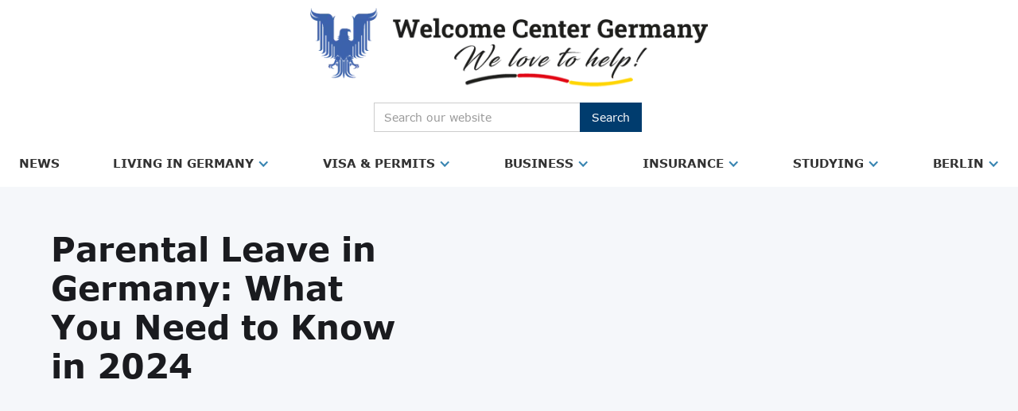

--- FILE ---
content_type: text/html
request_url: https://www.welcome-center-germany.com/post/parental-leave-in-germany-what-you-need-to-know
body_size: 14510
content:
<!DOCTYPE html><!-- Last Published: Mon Oct 06 2025 12:53:59 GMT+0000 (Coordinated Universal Time) --><html data-wf-domain="www.welcome-center-germany.com" data-wf-page="64e8b09c5ed3b63d907a89e3" data-wf-site="62fc319f6a2bda0406e38969" lang="en" data-wf-collection="64e8b09c5ed3b63d907a8a1a" data-wf-item-slug="parental-leave-in-germany-what-you-need-to-know"><head><meta charset="utf-8"/><title>Parental Leave in Germany: What You Need to Know in 2024</title><meta content="Discover everything you need to know about parental leave in Germany for 2024. Learn about eligibility, benefits, and how to apply for this essential benefit." name="description"/><meta content="Parental Leave in Germany: What You Need to Know in 2024" property="og:title"/><meta content="Discover everything you need to know about parental leave in Germany for 2024. Learn about eligibility, benefits, and how to apply for this essential benefit." property="og:description"/><meta content="https://cdn.prod.website-files.com/62fc39d4a8950f2d6f3b35f6/6437f6760adb011f07bf0beb_image_adobe_express%20(2).webp" property="og:image"/><meta content="Parental Leave in Germany: What You Need to Know in 2024" property="twitter:title"/><meta content="Discover everything you need to know about parental leave in Germany for 2024. Learn about eligibility, benefits, and how to apply for this essential benefit." property="twitter:description"/><meta content="https://cdn.prod.website-files.com/62fc39d4a8950f2d6f3b35f6/6437f6760adb011f07bf0beb_image_adobe_express%20(2).webp" property="twitter:image"/><meta property="og:type" content="website"/><meta content="summary_large_image" name="twitter:card"/><meta content="width=device-width, initial-scale=1" name="viewport"/><meta content="uocBmsV2AgbFsS2e32L7C6nRjFuX_d8Eeucn083XknA" name="google-site-verification"/><link href="https://cdn.prod.website-files.com/62fc319f6a2bda0406e38969/css/welcome-center-germany.webflow.shared.3269bf7e3.min.css" rel="stylesheet" type="text/css"/><style>@media (max-width:991px) and (min-width:768px) {html.w-mod-js:not(.w-mod-ix) [data-w-id="5a069429-832f-5b1d-9002-1631331241b9"] {height:0px;}}@media (max-width:767px) and (min-width:480px) {html.w-mod-js:not(.w-mod-ix) [data-w-id="5a069429-832f-5b1d-9002-1631331241b9"] {height:0px;}}@media (max-width:479px) {html.w-mod-js:not(.w-mod-ix) [data-w-id="5a069429-832f-5b1d-9002-1631331241b9"] {height:0px;}}</style><link href="https://fonts.googleapis.com" rel="preconnect"/><link href="https://fonts.gstatic.com" rel="preconnect" crossorigin="anonymous"/><script src="https://ajax.googleapis.com/ajax/libs/webfont/1.6.26/webfont.js" type="text/javascript"></script><script type="text/javascript">WebFont.load({  google: {    families: ["Montserrat:100,100italic,200,200italic,300,300italic,400,400italic,500,500italic,600,600italic,700,700italic,800,800italic,900,900italic"]  }});</script><script type="text/javascript">!function(o,c){var n=c.documentElement,t=" w-mod-";n.className+=t+"js",("ontouchstart"in o||o.DocumentTouch&&c instanceof DocumentTouch)&&(n.className+=t+"touch")}(window,document);</script><link href="https://cdn.prod.website-files.com/62fc319f6a2bda0406e38969/631e746ef265cf97c3d07f68_wcg-32x32.png" rel="shortcut icon" type="image/x-icon"/><link href="https://cdn.prod.website-files.com/62fc319f6a2bda0406e38969/631e74ab230d2ce2417bb6f2_wcg-256x256.png" rel="apple-touch-icon"/><link href="https://www.welcome-center-germany.com//post/parental-leave-in-germany-what-you-need-to-know" rel="canonical"/><link href="rss.xml" rel="alternate" title="RSS Feed" type="application/rss+xml"/><script>
  // Define dataLayer and the gtag function
  window.dataLayer = window.dataLayer || [];
  function gtag(){dataLayer.push(arguments);}

  // Set default consent to 'denied' as a placeholder
  if(localStorage.getItem('consentMode') === null){
    gtag('consent', 'default', {
      'ad_storage': 'denied',
      'ad_user_data': 'denied',
      'ad_personalization': 'denied',
      'analytics_storage': 'denied',
      'personalization_storage': 'denied',
      'security_storage': 'denied',
      'functionality_storage': 'denied',
    });
    // To further redact your ads data when ad_storage is denied, set ads_data_redaction to true
    gtag('set', 'ads_data_redaction', false);
  } else {
    gtag('consent', 'default', JSON.parse(localStorage.getItem('consentMode')));
  }
</script>

<!-- Google Tag Manager -->
<script>(function(w,d,s,l,i){w[l]=w[l]||[];w[l].push({'gtm.start':
new Date().getTime(),event:'gtm.js'});var f=d.getElementsByTagName(s)[0],
j=d.createElement(s),dl=l!='dataLayer'?'&l='+l:'';j.async=true;j.src=
'https://www.googletagmanager.com/gtm.js?id='+i+dl;f.parentNode.insertBefore(j,f);
})(window,document,'script','dataLayer','GTM-MXF9GM48');</script>
<!-- End Google Tag Manager -->

<meta content='width=device-width, initial-scale=1, user-scalable=1, minimum-scale=1, maximum-scale=5' name='viewport'/> 

<style> 
.collection-item-ads-main {display:none}
.collection-item-ads-main.show {
display: -webkit-box;
    display: -webkit-flex;
    display: -ms-flexbox;
    display: flex;
    -webkit-box-pack: center;
    -webkit-justify-content: center;
    -ms-flex-pack: center;
    justify-content: center;
}
.collection-item-ads-sidebar {display:none}
.collection-item-ads-sidebar.show {
display: -webkit-box;
Display: webkit-flex;
Display: -ms-flexbox;
Display: flex;
}

</style><meta name="keywords" content="parental leave germany" />
<meta name="robots" content="max-image-preview:large">
<script defer src="https://cdn.jsdelivr.net/npm/@finsweet/attributes-toc@1/toc.js"></script>
<script type="application/ld+json">
{
  "@context": "https://schema.org",
  "@type": "BlogPosting",
  "mainEntityOfPage": {
    "@type": "WebPage",
    "@id": "parental-leave-in-germany-what-you-need-to-know"
  },
  "headline": "Parental Leave in Germany: What You Need to Know in 2024",
  "description": "Discover everything you need to know about parental leave in Germany for 2024. Learn about eligibility, benefits, and how to apply for this essential benefit.",
  "image": "https://cdn.prod.website-files.com/62fc39d4a8950f2d6f3b35f6/6437f6760adb011f07bf0beb_image_adobe_express%20(2).webp",  
  "author": {
    "@type": "Organization",
    "name": "Welcome Center Germany",
    "url": "https://www.welcome-center-germany.com/"
  },  
  "publisher": {
    "@type": "Organization",
    "name": "Welcome Center Germany",
    "logo": {
      "@type": "ImageObject",
      "url": "https://cdn.prod.website-files.com/62fc319f6a2bda0406e38969/633ed754a3def55f2b87c82d_welcome-center-germany-logo.webp"
    }
  },
  "datePublished": "Jan 02, 2024",
  "dateModified": "Jun 06, 2024",
  "keywords": "parental leave germany",
  "inLanguage": "en",
  "isAccessibleForFree": true
}
</script>
<!-- [Attributes by Finsweet] Powerful Rich Text -->
<script defer src="https://cdn.jsdelivr.net/npm/@finsweet/attributes-richtext@1/richtext.js"></script></head><body><div class="w-embed w-iframe"><!-- Google Tag Manager (noscript) -->
<noscript><iframe src="https://www.googletagmanager.com/ns.html?id=GTM-NDG924Z"
height="0" width="0" style="display:none;visibility:hidden"></iframe></noscript>
<!-- End Google Tag Manager (noscript) --></div><div id="top-logo" class="section-nav-header"><div class="component-box"><div class="div-block"><a href="/" class="navbar-brand w-nav-brand"><img src="https://cdn.prod.website-files.com/62fc319f6a2bda0406e38969/633ed754a3def55f2b87c82d_welcome-center-germany-logo.webp" loading="eager" alt="Welcome Center Germany Logo" class="top-logo-img"/></a></div></div></div><section class="sc-search"><div class="wrapper"><div class="div-block-412"><form action="/search" class="search w-form"><input class="search-input w-input" maxlength="256" name="query" placeholder="Search our website" type="search" id="search" required=""/><input type="submit" class="search-btn w-button" value="Search"/></form></div></div></section><div data-animation="default" data-collapse="medium" data-duration="400" data-easing="ease" data-easing2="ease" role="banner" class="navbar-4 w-nav"><div class="wrapper nav"><a href="/" class="logo-mobile w-inline-block"><img src="https://cdn.prod.website-files.com/62fc319f6a2bda0406e38969/633ed754a3def55f2b87c82d_welcome-center-germany-logo.webp" loading="eager" alt="Welcome center Germany logo" class="img-logo-mobile"/></a><nav role="navigation" class="nav-menu-5 w-nav-menu"><div data-hover="false" data-delay="0" class="dropdown-3 _1 w-dropdown"><div class="dropdown-toggle-2 _1 w-dropdown-toggle"><div class="rt-nav-link w-richtext"><p><a href="/main-category/news">News</a></p></div></div><nav class="w-dropdown-list"></nav></div><div data-hover="true" data-delay="0" class="dropdown-3 w-dropdown"><div class="dropdown-toggle-2 w-dropdown-toggle"><div class="icon-4 w-icon-dropdown-toggle"></div><div class="rt-nav-link w-richtext"><p><a href="/main-category/living-in-germany">Living in Germany</a></p></div></div><nav class="dropdown-list-2 mega w-dropdown-list"><div class="rt-sub-link w-richtext"><p><a href="/sub-category/general-information-living-in-germany">General Informations</a></p></div><div data-hover="true" data-delay="0" class="dropdown-4 w-dropdown"><div class="dropdown-toggle-3 dropdown-toggle-4 w-dropdown-toggle"><div class="icon-5 rotate w-icon-dropdown-toggle"></div><div class="rt-sub-link w-richtext"><p><a href="/main-category/learning-german">Learning German</a></p></div></div><nav class="dropdown-list-2 sub-align-right w-dropdown-list"><div class="rt-sub-link w-richtext"><p><a href="/sub-category/the-german-language">The German Language</a></p><p><a href="/sub-category/language-schools">Language Schools</a></p><p><a href="/sub-category/courses-apps">Courses &amp; Apps</a></p></div></nav></div><div data-hover="true" data-delay="0" class="dropdown-4 w-dropdown"><div class="dropdown-toggle-3 dropdown-toggle-4 w-dropdown-toggle"><div class="icon-5 rotate w-icon-dropdown-toggle"></div><div class="rt-sub-link w-richtext"><p>Top Expat Cities</p></div></div><nav class="dropdown-list-2 sub-align-right w-dropdown-list"><div class="rt-sub-link w-richtext"><p><a href="/sub-category/berlin">Berlin</a></p><p><a href="/sub-category/frankfurt">Frankfurt</a></p><p><a href="/sub-category/munich">Munich</a></p><p><a href="/sub-category/hamburg">Hamburg</a></p></div></nav></div><div class="rt-sub-link w-richtext"><p><a href="/sub-category/housing-rentals">Housing &amp; Rentals</a></p><p><a href="/sub-category/education">Education</a></p><p><a href="/sub-category/relocating">Relocating</a></p><p><a href="/sub-category/integration">Integration</a></p><p><a href="/sub-category/money-banking">Money &amp; Banking</a></p></div></nav></div><div data-hover="true" data-delay="0" class="dropdown-3 w-dropdown"><div class="dropdown-toggle-2 w-dropdown-toggle"><div class="icon-4 w-icon-dropdown-toggle"></div><div class="rt-nav-link w-richtext"><p><a href="/main-category/visa-permits">Visa &amp; Permits</a></p></div></div><nav class="dropdown-list-2 mega _250px w-dropdown-list"><div class="rt-sub-link w-richtext"><p><a href="/sub-category/general-information-visa">General Information</a></p><p><a href="/sub-category/visa-types">Visa Types</a></p><p><a href="/sub-category/applying-for-a-visa">Applying For A VISA</a></p><p><a href="/sub-category/living-permanently">Living Permanently</a></p><p><a href="/post/residence-for-eu-citizens-in-germany">Residence For EU Citizens</a></p></div></nav></div><div data-hover="true" data-delay="0" class="dropdown-3 w-dropdown"><div class="dropdown-toggle-2 w-dropdown-toggle"><div class="icon-4 w-icon-dropdown-toggle"></div><div class="rt-nav-link w-richtext"><p><a href="/main-category/business">Business</a></p></div></div><nav class="dropdown-list-2 mega _300px w-dropdown-list"><div class="rt-sub-link w-richtext"><p><a href="/sub-category/setting-up-a-company">Setting Up A Company</a></p><p><a href="/sub-category/commercial-properties">Commercial Properties</a></p><p><a href="/sub-category/self-employment">Self Employment</a></p><p><a href="/sub-category/senior-top-executives-center">Senior &amp; Top Executives&#x27; Center</a></p><p><a href="/sub-category/german-taxes">German Taxes</a></p><p><a href="/sub-category/investors-center">Investors&#x27; Center</a></p><p><a href="/sub-category/job-center">Job Center</a></p></div></nav></div><div data-hover="true" data-delay="0" class="dropdown-3 w-dropdown"><div class="dropdown-toggle-2 w-dropdown-toggle"><div class="icon-4 w-icon-dropdown-toggle"></div><div class="rt-nav-link w-richtext"><p><a href="/main-category/insurance">Insurance</a></p></div></div><nav class="dropdown-list-2 mega w-dropdown-list"><div class="rt-sub-link w-richtext"><p><a href="/sub-category/health-insurance">Health Insurance</a></p><p><a href="/sub-category/car-insurance">Car Insurance</a></p><p><a href="/sub-category/liability-insurance">Liability Insurance</a></p><p><a href="/sub-category/other-insurances">Other Insurances</a></p></div></nav></div><div data-hover="true" data-delay="0" class="dropdown-3 w-dropdown"><div class="dropdown-toggle-2 w-dropdown-toggle"><div class="icon-4 w-icon-dropdown-toggle"></div><div class="rt-nav-link w-richtext"><p><a href="/main-category/studying">Studying</a></p></div></div><nav class="dropdown-list-2 mega _250px w-dropdown-list"><div class="rt-sub-link w-richtext"><p><a href="/sub-category/requirements">Requirements</a></p><p><a href="/sub-category/why-study-in-germany">Why Study In Germany</a></p><p><a href="/sub-category/studying-in-germany">Studying In Germany</a></p><p><a href="/sub-category/plan-your-stay">Plan Your Stay</a></p><p><a href="/sub-category/upon-arrival">Upon Arrival</a></p><p><a href="/sub-category/funding-your-studies">Funding Your Studies</a></p><p><a href="/post/studying-phd-asked-questions">FAQ</a></p><p><a href="/sub-category/universities">Universities</a></p></div></nav></div><div data-hover="true" data-delay="0" class="dropdown-3 last w-dropdown"><div class="dropdown-toggle-2 w-dropdown-toggle"><div class="icon-4 w-icon-dropdown-toggle"></div><div class="rt-nav-link w-richtext"><p><a href="/main-category/berlin">Berlin</a></p></div></div><nav class="dropdown-list-2 mega last w-dropdown-list"><div class="rt-sub-link w-richtext"><p><a href="/sub-category/moving-to-berlin">Moving to Berlin</a></p><p><a href="/sub-category/bureaucracy">Bureaucracy</a></p><p><a href="/sub-category/business">Business</a></p><p><a href="/sub-category/healthcare">Healthcare</a></p><p><a href="/sub-category/lifestyle">Lifestyle</a></p></div></nav></div></nav><div class="menu-button-2 w-nav-button"><div class="icon-10 w-icon-nav-menu"></div></div></div></div><div class="page-wrapper"><div class="main-wrapper"><header class="section_blog-post-header3"><div class="padding-global"><div class="container-large"><div class="padding-section-large"><div class="w-layout-grid blog-post-header3_component"><div class="blog-post-header3_title-wrapper"><div class="margin-bottom margin-large"><h1 class="blog-h1">Parental Leave in Germany: What You Need to Know in 2024</h1><div class="updated-on-wrap"></div></div></div><div class="blog-post-header3_image-wrapper"><img src="https://cdn.prod.website-files.com/62fc39d4a8950f2d6f3b35f6/6437f6760adb011f07bf0beb_image_adobe_express%20(2).webp" loading="eager" alt="" sizes="100vw" srcset="https://cdn.prod.website-files.com/62fc39d4a8950f2d6f3b35f6/6437f6760adb011f07bf0beb_image_adobe_express%20(2)-p-500.webp 500w, https://cdn.prod.website-files.com/62fc39d4a8950f2d6f3b35f6/6437f6760adb011f07bf0beb_image_adobe_express%20(2).webp 600w" class="blog-post-header3_image"/></div></div></div></div></div></header><section class="section_content27 background-color-white"><div class="padding-global"><div class="container-large"><div class="padding-section-small"><div class="content27_component-2"><div class="content27_sidebar-2"><div data-w-id="5a069429-832f-5b1d-9002-1631331241b4" class="content27_sidebar-heading-2"><div class="content27_sidebar-heading-text-2">Table of contents</div><div class="content27_accordion-icon w-embed"><svg width=" 100%" height=" 100%" viewBox="0 0 16 16" fill="none" xmlns="http://www.w3.org/2000/svg">
<path fill-rule="evenodd" clip-rule="evenodd" d="M2.55806 6.29544C2.46043 6.19781 2.46043 6.03952 2.55806 5.94189L3.44195 5.058C3.53958 4.96037 3.69787 4.96037 3.7955 5.058L8.00001 9.26251L12.2045 5.058C12.3021 4.96037 12.4604 4.96037 12.5581 5.058L13.4419 5.94189C13.5396 6.03952 13.5396 6.19781 13.4419 6.29544L8.17678 11.5606C8.07915 11.6582 7.92086 11.6582 7.82323 11.5606L2.55806 6.29544Z" fill="currentColor"/>
</svg></div></div><div id="w-node-_5a069429-832f-5b1d-9002-1631331241b8-907a89e3" class="margin-top margin-xsmall"><div data-w-id="5a069429-832f-5b1d-9002-1631331241b9" class="content27_link-content-2"><div class="content27_link-wrapper is-h2"><a href="#" class="content27_link-2 w-inline-block"><div fs-toc-element="link" class="text-size-regular">Heading 2</div></a><div fs-toc-element="ix-trigger" data-w-id="5a069429-832f-5b1d-9002-1631331241be" class="content27_h-trigger"></div><div class="content27_link-wrapper is-h3"><div class="content27_link-wrapper is-h4"><div class="content27_link-wrapper is-h5"></div></div></div></div></div></div><a aria-label="sidebanner link" href="#" class="blod-sidebanner-div w-inline-block w-condition-invisible"><img src="https://cdn.prod.website-files.com/plugins/Basic/assets/placeholder.60f9b1840c.svg" loading="lazy" alt="" class="blog-sidebanner w-dyn-bind-empty"/></a></div><div id="w-node-_5a069429-832f-5b1d-9002-1631331241cf-907a89e3" class="max-width-large"><div id="fs-richtext-element" fs-toc-element="contents" class="rt-article w-richtext"><p>Parental leave is an essential benefit that allows parents to take time off work to care for their newborn child or to care for a child who has been adopted. In Germany, parental leave is regulated by law and provides significant protection for parents who wish to take time off work to care for their child. </p><p>In this article, we will provide a comprehensive guide to parental leave in Germany for 2024, including who is eligible, how long it lasts, and what benefits it provides.</p><h2>Who is Eligible for Parental Leave in Germany?</h2><p>In Germany, parental leave is available to both mothers and fathers who are <a href="/post/employees-in-germany">employed</a>, <a href="/sub-category/self-employment">self-employed</a>, or who are members of a cooperative. Additionally, grandparents who live with and care for the child are also eligible for parental leave.</p><p>Parental leave is available for both biological and adopted children. If the child has a disability, the length of parental leave can be extended beyond the standard period.</p><h2>How Long Does Parental Leave Last in Germany?</h2><p>The length of parental leave in Germany depends on a variety of factors, including the age of the child, the number of children in the family, and the <a href="/sub-category/working">working</a> arrangements of the parents.</p><p>Generally, parents are entitled to up to three years of parental leave per child, which can be taken in one continuous period or split into shorter periods. However, the time that can be taken off work during parental leave is limited to 24 months for each parent. This means that if both parents take parental leave, the combined time off work cannot exceed 48 months.</p><p>In addition to the standard period of parental leave, parents can also take up to 10 days of &quot;partner leave&quot; during the first year of the child&#x27;s life. Partner leave is an additional benefit that allows one parent to take time off work to support the other parent in caring for the child.</p><h2>What Benefits Does Parental Leave Provide in Germany?</h2><p>During parental leave in Germany, parents are entitled to protection against dismissal and are guaranteed the right to return to their job after the leave period ends. Additionally, parents are entitled to receive parental leave benefits from the state.</p><p>Parental leave benefits in Germany are provided by the Federal Insurance Office and are designed to replace a portion of the parent&#x27;s income during the leave period. The amount of the benefit is calculated based on the parent&#x27;s average income over the previous 12 months and is capped at a maximum of €2,100 per month.</p><p>It&#x27;s important to note that parental leave benefits are subject to <a href="/sub-category/german-taxes">taxation</a> and <a href="/post/the-importance-of-social-security-in-germany">social security contributions</a>, which can reduce the amount of the benefit received by the parent.</p><h2>How to Apply for Parental Leave in Germany?</h2><p>To apply for parental leave in Germany, parents must inform their employer in writing at least seven weeks before the intended start of the leave period. The application must include the start and end dates of the leave, as well as the intended length of the leave period.</p><p>Parents must also apply for parental leave benefits from the Federal Insurance Office at least six weeks before the intended start of the leave period. The application must include proof of income, as well as a copy of the child&#x27;s birth certificate or adoption papers.</p><h3>Conclusion</h3><p>Parental leave in Germany is an essential benefit that provides significant protection for parents who wish to take time off work to care for their child. The length of parental leave depends on a variety of factors, and parents are entitled to receive parental leave benefits from the state. It&#x27;s important for parents to inform their employer and apply for parental leave benefits in a timely manner to ensure that they are able to take advantage of this benefit.</p><p>As an employer, it&#x27;s important to ensure that you comply with parental leave laws in Germany and provide support for your <a href="/post/employees-in-germany">employees</a> who wish to take parental leave. By understanding parental leave laws in Germany, both parents and employers can ensure that this essential benefit is utilized to its fullest potential.</p><p>Overall, parental leave in Germany is an important benefit that provides protection and support for parents during the critical period of their child&#x27;s development. By understanding your rights and obligations under parental leave laws, you can ensure that you receive the benefits and protections that you are entitled to as a parent in Germany.<br/></p></div><div id="contact" class="health-insurance-form-wrapper w-condition-invisible"><div class="div-block-178"><div class="form-header">Get Connected With The Right Health Insurance Provider<br/></div><div class="free-quote">Get your free Quote today!</div></div><div class="health-insurance-form-block w-form"><form id="email-form" name="wf-form-Request-for-Health-Insurance" data-name="Request for Health Insurance" redirect="/thank-you" data-redirect="/thank-you" method="get" data-wf-page-id="64e8b09c5ed3b63d907a89e3" data-wf-element-id="ae87cac0-1fbf-eabf-e305-077be044ecd6"><div class="html-embed-2 w-embed"><input type="hidden" name="article" value="Parental Leave in Germany: What You Need to Know in 2024"/></div><div class="w-layout-grid grid-14"><div id="w-node-ae87cac0-1fbf-eabf-e305-077be044ecd9-907a89e3" class="form-box-wrap"><label for="firstname-2" class="form-field-name">First Name</label><input class="form-textfield cap w-node-ae87cac0-1fbf-eabf-e305-077be044ecdc-907a89e3 w-input" maxlength="256" name="First-Name" data-name="First Name" placeholder="First Name" type="text" id="firstname" required=""/></div><div id="w-node-ae87cac0-1fbf-eabf-e305-077be044ecdd-907a89e3" class="form-box-wrap"><label for="lastname-2" class="form-field-name">Last Name</label><input class="form-textfield cap w-node-ae87cac0-1fbf-eabf-e305-077be044ece0-907a89e3 w-input" maxlength="256" name="Last-Name" data-name="Last Name" placeholder="Last Name" type="text" id="lastname" required=""/></div><div id="w-node-ae87cac0-1fbf-eabf-e305-077be044ece1-907a89e3" class="form-box-wrap"><label for="date-of-birth" class="form-field-name">Date of birth</label><div><input class="w-input" maxlength="256" name="birthdate-2" data-name="Birthdate 2" placeholder="dd.mm.yyyy" type="text" id="birthdate-2" required=""/></div></div><div id="w-node-ae87cac0-1fbf-eabf-e305-077be044ece6-907a89e3" class="form-box-wrap"><label for="work-occupation" class="form-field-name">Occupation</label><select id="work-occupation" name="Occupation" data-name="Occupation" required="" class="form-textfield w-select"><option value="select">Please select...</option><option value="employed">Employed</option><option value="self-employed">Self-employed</option><option value="freelancer">Freelancer</option><option value="other">Other</option></select></div><div id="w-node-ae87cac0-1fbf-eabf-e305-077be044ecea-907a89e3" class="form-box-wrap"><label for="email-2" class="form-field-name">Email</label><input class="form-textfield w-node-ae87cac0-1fbf-eabf-e305-077be044eced-907a89e3 w-input" maxlength="256" name="email-2" data-name="Email 2" placeholder="Email" type="email" id="email-2" required=""/></div><div id="w-node-ae87cac0-1fbf-eabf-e305-077be044ecee-907a89e3" class="div-block-413"><div id="w-node-ae87cac0-1fbf-eabf-e305-077be044ecef-907a89e3"><div class="input-block"><label for="dial-code-input-2" class="form-field-name">Dial code</label><input class="form-textfield w-node-ae87cac0-1fbf-eabf-e305-077be044ecf3-907a89e3 w-input" maxlength="256" name="dial-code" data-name="dial-code" placeholder="+49" type="tel" id="dial-code-input" required=""/></div></div><div id="w-node-ae87cac0-1fbf-eabf-e305-077be044ecf4-907a89e3" class="form-box-wrap"><div class="input-block"><label for="phone-2" class="form-field-name">Telephone</label><input class="form-textfield w-node-ae87cac0-1fbf-eabf-e305-077be044ecf8-907a89e3 w-input" maxlength="256" name="Telephone" data-name="Telephone" placeholder="123 4567 890" type="tel" id="phone" required=""/></div></div></div><div id="w-node-ae87cac0-1fbf-eabf-e305-077be044ecf9-907a89e3" class="form-box-wrap"><label for="income" class="form-field-name">Yearly Income (before Tax)</label><select id="income" name="Yearly-income-before-Tax" data-name="Yearly income (before Tax)" required="" class="form-textfield w-select"><option value="select">Yearly Income (before Tax)</option><option value="Less than €30.000">Less than €30.000</option><option value="€30.000 - €40.000">€30.000 - €40.000</option><option value="€40.000 - €69.000">€40.000 - €69.000</option><option value="more than €69.300">more than €69.300</option></select></div><div id="w-node-ae87cac0-1fbf-eabf-e305-077be044ecfd-907a89e3" class="form-box-wrap"><label for="Nationality-3" class="form-field-name">Nationality</label><input class="form-textfield cap w-node-ae87cac0-1fbf-eabf-e305-077be044ed00-907a89e3 w-input" maxlength="256" name="Nationality-3" data-name="Nationality 3" placeholder="Nationality" type="text" id="Nationality-3" required=""/></div><div id="w-node-ae87cac0-1fbf-eabf-e305-077be044ed01-907a89e3" class="form-box-wrap"><textarea id="Message-2" name="Message-2" maxlength="5000" data-name="Message 2" placeholder="Message" class="form-message w-node-ae87cac0-1fbf-eabf-e305-077be044ed02-907a89e3 w-input"></textarea><input class="text-field-2 hide w-input" maxlength="256" name="IP-Address" data-name="IP Address" placeholder="" type="text" id="ipFormInput"/></div></div><div class="div-block-204"><label class="w-checkbox checkbox-field-2"><input id="Privacy-Policy-Checkbox-2" type="checkbox" name="Privacy-Policy-Checkbox-2" data-name="Privacy Policy Checkbox 2" required="" class="w-checkbox-input checkbox-2"/><span class="checkbox-label w-form-label" for="Privacy-Policy-Checkbox-2">I accept the </span><a href="/privacy-policy" target="_blank" class="privacy-link">Privacy Policy</a></label></div><input type="submit" data-wait="Please wait..." class="submit-button-2 w-button" value="Request now"/></form><div class="w-form-done"><div>Thank you! Your submission has been received!</div></div><div class="w-form-fail"><div>Oops! Something went wrong while submitting the form.</div></div></div></div><div id="quote" class="div-block-200 w-condition-invisible"><div class="div-block-178"><div class="form-header w-dyn-bind-empty"></div></div><div class="w-form"><form id="wf-form-Quote-Request" name="wf-form-Quote-Request" data-name="Quote Request" redirect="/thank-you" data-redirect="/thank-you" method="get" data-wf-page-id="64e8b09c5ed3b63d907a89e3" data-wf-element-id="987ec218-e598-51e4-e62b-16d6d00cb12e"><div class="w-embed"><input type="hidden" name="article" value="Parental Leave in Germany: What You Need to Know in 2024"/></div><div class="w-layout-grid grid-14"><div id="w-node-_987ec218-e598-51e4-e62b-16d6d00cb131-907a89e3" class="form-box-wrap"><label for="First-name-2" class="form-field-name">First Name</label><input class="form-textfield w-node-_987ec218-e598-51e4-e62b-16d6d00cb134-907a89e3 w-input" maxlength="256" name="First-name-2" data-name="First Name 2" placeholder="First Name" type="text" id="First-name-2" required=""/></div><div id="w-node-_987ec218-e598-51e4-e62b-16d6d00cb135-907a89e3" class="form-box-wrap"><label for="Last-Name-2" class="form-field-name">Last Name</label><input class="form-textfield w-node-_987ec218-e598-51e4-e62b-16d6d00cb138-907a89e3 w-input" maxlength="256" name="Last-Name-2" data-name="Last Name 2" placeholder="Last Name" type="text" id="Last-Name-2" required=""/></div><div id="w-node-_987ec218-e598-51e4-e62b-16d6d00cb139-907a89e3" class="form-box-wrap"><label for="Email-3" class="form-field-name">Email</label><input class="form-textfield w-node-_987ec218-e598-51e4-e62b-16d6d00cb13c-907a89e3 w-input" maxlength="256" name="Email-3" data-name="Email 3" placeholder="Email" type="email" id="Email-3" required=""/></div><div class="div-block-413"><div id="w-node-_987ec218-e598-51e4-e62b-16d6d00cb13e-907a89e3"><div class="input-block"><label for="dial-code-input-quote-2" class="form-field-name">Dial code</label><input class="form-textfield w-node-_987ec218-e598-51e4-e62b-16d6d00cb142-907a89e3 w-input" maxlength="256" name="dial-code" data-name="dial-code" placeholder="+49" type="tel" id="dial-code-input-quote" required=""/></div></div><div id="w-node-_987ec218-e598-51e4-e62b-16d6d00cb143-907a89e3" class="form-box-wrap"><div class="input-block"><label for="phone-quote-2" class="form-field-name">Telephone</label><input class="form-textfield w-node-_987ec218-e598-51e4-e62b-16d6d00cb147-907a89e3 w-input" maxlength="256" name="Telephone" data-name="Telephone" placeholder="123 4567 890" type="tel" id="phone-quote" required=""/></div></div></div><div id="w-node-_987ec218-e598-51e4-e62b-16d6d00cb148-907a89e3" class="form-box-wrap"><textarea id="quote-Message" name="Message" maxlength="5000" data-name="Message" placeholder="Message" required="" class="form-message w-node-_987ec218-e598-51e4-e62b-16d6d00cb149-907a89e3 w-input"></textarea></div></div><div><label class="w-checkbox checkbox-field-2"><input id="quote-Privacy-Policy-Checkbox" type="checkbox" name="Privacy-Policy-Checkbox" data-name="Privacy Policy Checkbox" required="" class="w-checkbox-input checkbox-2"/><span class="checkbox-label w-form-label" for="Privacy-Policy-Checkbox">I accept the </span><a href="/privacy-policy" target="_blank" class="linkcolor-white">Privacy Policy</a></label></div><input type="submit" data-wait="Please wait..." class="submit-button-2 w-button" value="Request now"/></form><div class="w-form-done"><div>Thank you! Your submission has been received!</div></div><div class="w-form-fail"><div>Oops! Something went wrong while submitting the form.</div></div></div></div><a aria-label="sidebanner link" href="#" class="blod-sidebanner-div mobile w-inline-block w-condition-invisible"><img src="https://cdn.prod.website-files.com/plugins/Basic/assets/placeholder.60f9b1840c.svg" loading="lazy" alt="" class="blog-sidebanner w-dyn-bind-empty"/></a><div class="blog-related-articles"><div class="div-block-50"><div><div><div class="text-block-3">Related Articles</div></div></div></div><div id="seamless-replace" class="w-dyn-list"><div role="list" class="collection-list-5 w-dyn-items"><div role="listitem" class="w-dyn-item"><div class="div-block-199"><a aria-label="related blog article link" href="/post/writing-a-german-cv-what-you-need-to-know" class="black w-inline-block"><div class="div-block-414"><img src="https://cdn.prod.website-files.com/62fc39d4a8950f2d6f3b35f6/66828ffa771db8fbd94b6f0d_631dbd9a43d13c4a22be9989_Writing-the-Perfect-CV.webp" loading="lazy" alt="i picture of a example cv in german" sizes="100vw" srcset="https://cdn.prod.website-files.com/62fc39d4a8950f2d6f3b35f6/66828ffa771db8fbd94b6f0d_631dbd9a43d13c4a22be9989_Writing-the-Perfect-CV-p-500.webp 500w, https://cdn.prod.website-files.com/62fc39d4a8950f2d6f3b35f6/66828ffa771db8fbd94b6f0d_631dbd9a43d13c4a22be9989_Writing-the-Perfect-CV.webp 696w" class="blog-related-img"/></div><div id="w-node-e0c6700b-0702-62c1-f886-2fd611fc4ba4-907a89e3"><div class="text-block-74">Writing a German CV: What You Need to Know as an Expat</div></div></a></div></div><div role="listitem" class="w-dyn-item"><div class="div-block-199"><a aria-label="related blog article link" href="/post/understanding-german-work-culture" class="black w-inline-block"><div class="div-block-414"><img src="https://cdn.prod.website-files.com/62fc39d4a8950f2d6f3b35f6/66618482c067ce424b289c19_work%20culture%20germany.webp" loading="lazy" alt="work abroad concept - red typewriter, flag of Germany on table and blackboard with text &quot;Work in Germany&quot;" sizes="100vw" srcset="https://cdn.prod.website-files.com/62fc39d4a8950f2d6f3b35f6/66618482c067ce424b289c19_work%20culture%20germany-p-500.webp 500w, https://cdn.prod.website-files.com/62fc39d4a8950f2d6f3b35f6/66618482c067ce424b289c19_work%20culture%20germany-p-800.webp 800w, https://cdn.prod.website-files.com/62fc39d4a8950f2d6f3b35f6/66618482c067ce424b289c19_work%20culture%20germany-p-1080.webp 1080w, https://cdn.prod.website-files.com/62fc39d4a8950f2d6f3b35f6/66618482c067ce424b289c19_work%20culture%20germany.webp 1200w" class="blog-related-img"/></div><div id="w-node-e0c6700b-0702-62c1-f886-2fd611fc4ba4-907a89e3"><div class="text-block-74">Understanding German Work Culture</div></div></a></div></div><div role="listitem" class="w-dyn-item"><div class="div-block-199"><a aria-label="related blog article link" href="/post/navigating-german-labor-laws-an-expats-guide" class="black w-inline-block"><div class="div-block-414"><img src="https://cdn.prod.website-files.com/62fc39d4a8950f2d6f3b35f6/647f1c99fd11983118d0ed0a_navigating-german-labor-laws-an-expats-guide.webp" loading="lazy" alt="" sizes="100vw" srcset="https://cdn.prod.website-files.com/62fc39d4a8950f2d6f3b35f6/647f1c99fd11983118d0ed0a_navigating-german-labor-laws-an-expats-guide-p-500.webp 500w, https://cdn.prod.website-files.com/62fc39d4a8950f2d6f3b35f6/647f1c99fd11983118d0ed0a_navigating-german-labor-laws-an-expats-guide-p-800.webp 800w, https://cdn.prod.website-files.com/62fc39d4a8950f2d6f3b35f6/647f1c99fd11983118d0ed0a_navigating-german-labor-laws-an-expats-guide.webp 1200w" class="blog-related-img"/></div><div id="w-node-e0c6700b-0702-62c1-f886-2fd611fc4ba4-907a89e3"><div class="text-block-74">Navigating German Labor Laws: An Expat&#x27;s Guide</div></div></a></div></div></div><div role="navigation" aria-label="List" class="w-pagination-wrapper pagination hide"><a href="?86f7a4d7_page=2" aria-label="Next Page" class="w-pagination-next pag-btn"><div class="text-block-40 w-inline-block">Next</div><svg class="w-pagination-next-icon icon-8" height="12px" width="12px" xmlns="http://www.w3.org/2000/svg" viewBox="0 0 12 12" transform="translate(0, 1)"><path fill="none" stroke="currentColor" fill-rule="evenodd" d="M4 2l4 4-4 4"></path></svg></a><link rel="prerender" href="?86f7a4d7_page=2"/></div></div></div></div></div></div></div></div></section></div></div><div class="ip-code w-embed w-script"><script type="application/javascript ">
    const ipFormInput = document.getElementById('ipFormInput');

    fetch('https://api.ipify.org?format=json')
        .then((response) => { return response.json() })
        .then((json) => {
            const ip = json.ip;
            ipFormInput.value = ip;
        })
        .catch((err) => { console.error(`Error getting IP Address: ${err}`) })
</script></div><section class="footer-dark"><div class="wrapper"><div class="w-layout-grid grid-6"><div id="w-node-_8a54ac6c-ea6a-f3b5-cba0-40c03681e488-3681e485"><div><h3 class="heading-7">Most Read Posts</h3></div><div class="w-dyn-list"><div role="list" class="collection-list-13 w-dyn-items"><div role="listitem" class="w-dyn-item"><a href="/post/private-health-insurance-in-germany" class="link-block-3 w-inline-block"><div><div class="div-block-70"><div class="heading-news-small home">Private Health Insurance Germany - 2024 Expat Guide</div></div></div></a></div><div role="listitem" class="w-dyn-item"><a href="/post/how-to-get-a-family-reunion-visa-in-germany" class="link-block-3 w-inline-block"><div><div class="div-block-70"><div class="heading-news-small home">How To Get A Family Reunion Visa In Germany</div></div></div></a></div><div role="listitem" class="w-dyn-item"><a href="/post/health-insurance-in-germany-private-and-public-options" class="link-block-3 w-inline-block"><div><div class="div-block-70"><div class="heading-news-small home">Private and Public Health Insurance Options in 2025</div></div></div></a></div></div></div></div><div id="w-node-_8a54ac6c-ea6a-f3b5-cba0-40c03681e497-3681e485" class="footer-block"><h4 class="heading-7">Contact</h4><a href="/about-us" class="footer-link">About us</a><a href="/advertising" class="footer-link">Working with us</a><a href="/service-directory" class="footer-link">Service Directory</a><a href="/service-directory" class="footer-link hide">Service Directory</a><a href="mailto:info@welcome-center-germany.com" class="footer-link">info@welcome-center-germany.com</a></div><div id="w-node-_8a54ac6c-ea6a-f3b5-cba0-40c03681e4a2-3681e485" class="footer-block"><h5 class="heading-7">Popular Categories</h5><div class="rt-link-footer w-richtext"><p><a href="/main-category/visa-permits">Visa &amp; Permits</a></p><p><a href="/sub-category/german-taxes">German Taxes</a></p><p><a href="/sub-category/health-insurance">Health Insurance</a></p><p><a href="/sub-category/setting-up-a-company">Setting up a company</a></p><p><a href="/sub-category/relocating">Relocating to Germany</a></p><p><a href="/main-category/news">News</a></p></div></div></div><div class="footer-divider"></div><div><div class="w-layout-grid grid-5"><a id="w-node-_8a54ac6c-ea6a-f3b5-cba0-40c03681e4b4-3681e485" href="#" class="footer-brand w-inline-block"><img src="https://cdn.prod.website-files.com/62fc319f6a2bda0406e38969/633ed754a3def55f2b87c82d_welcome-center-germany-logo.webp" loading="lazy" alt="Welcome Center Germany Logo Footer" class="logo-img-footer"/></a><div id="w-node-_8a54ac6c-ea6a-f3b5-cba0-40c03681e4b6-3681e485" class="div-block-67"><div class="div-block-64"><h6 class="heading-14">About us</h6></div><div><p class="main-p">Facilitating a move to Germany is seamless when you rely on the Welcome Center Germany. Established in 2015 with the sole objective of helping people make an effortless move to the country, Welcome Center Germany aims to reduce the challenges involved in settling, moving and establishing local contacts.</p></div></div></div></div><div class="div-block-66"><div id="w-node-_8a54ac6c-ea6a-f3b5-cba0-40c03681e4be-3681e485"><div class="low-footer-txt">Welcome Center Germany © 2025 affiliated with <a href="https://www.welcome-center-malta.com/" target="_blank" class="link-38">Welcome Center Malta</a> and <a href="https://www.welcome-center-croatia.com/" target="_blank" class="link-39">Welcome Center Croatia</a></div></div><div id="w-node-_8a54ac6c-ea6a-f3b5-cba0-40c03681e4c6-3681e485" class="div-block-65"><a id="w-node-_8a54ac6c-ea6a-f3b5-cba0-40c03681e4c7-3681e485" href="/impressum" class="link-block-footer-bottom w-inline-block"><div class="imprint-txt">Impressum</div></a><a id="w-node-_8a54ac6c-ea6a-f3b5-cba0-40c03681e4ca-3681e485" href="/privacy-policy" class="link-block-footer-bottom w-inline-block"><div class="imprint-txt">Privacy Policy</div></a></div></div></div></section><a href="#top-logo" data-w-id="24909000-d8b3-c8ad-2dec-348b129a3208" class="scroll-to-top-wrap w-inline-block"><div class="div-block-187"><img src="https://cdn.prod.website-files.com/62fc319f6a2bda0406e38969/632c4f57628161be8de22a82_632c4e304e318b1e2412e8de_arrow-up-solid.svg" loading="lazy" width="20" alt="arrow up" class="image-83"/></div></a><div class="w-embed"><style>
.summary {overflow: hidden; display: -webkit-box; -webkit-line-clamp: 5; -webkit-box-orient: vertical;}
</style></div><div class="w-embed"><style>

@media (max-width: 479px) {
    .rt-blog figure {
        max-width: 100%;
        
    }
    
    .rt-blog figure.w-richtext-figure-type-video, .rt-blog figure[data-rt-type="video"] {
        max-width: 80%;        
        min-height: 7rem;
    }
}

</style></div><div class="cookies"><div id="cookie-banner" class="cookie_banner"><div class="cookie_content"><h3>Cookie Settings</h3><p>We use cookies to provide you with the best possible experience. They also allow us to analyze user behavior in order to constantly improve the website for you.</p><a href="#" class="link-40">See our Privacy Policy</a><div class="cookie_buttons"><button id="btn-reject-all" class="button_secondary"><div>Reject all</div></button><button data-w-id="f1c0a278-e2cb-a5f2-c2db-dd48db7cd4f8" class="button_secondary"><div>I want to choose</div></button><button id="btn-accept-all" class="button_primary"><div>Accept All</div></button></div><div id="cookie-options" class="cookie_selection"><div class="w-form"><form id="wf-form-cookie-Form" name="wf-form-cookie-Form" data-name="cookie Form" method="get" class="cookie_options" data-wf-page-id="64e8b09c5ed3b63d907a89e3" data-wf-element-id="f1c0a278-e2cb-a5f2-c2db-dd48db7cd500"><label class="w-checkbox cookie_checkbox"><div class="w-checkbox-input w-checkbox-input--inputType-custom cookie_checkbox-check w--redirected-checked"></div><input type="checkbox" name="Necessary" id="consent-necessary" data-name="Necessary" style="opacity:0;position:absolute;z-index:-1" checked=""/><span class="w-form-label" for="Necessary">Functionality</span></label><label class="w-checkbox cookie_checkbox"><div class="w-checkbox-input w-checkbox-input--inputType-custom cookie_checkbox-check w--redirected-checked"></div><input type="checkbox" name="Analytics" id="consent-analytics" data-name="Analytics" style="opacity:0;position:absolute;z-index:-1" checked=""/><span class="w-form-label" for="Analytics">Analytics Storage</span></label><label class="w-checkbox cookie_checkbox"><div class="w-checkbox-input w-checkbox-input--inputType-custom cookie_checkbox-check w--redirected-checked"></div><input type="checkbox" name="Marketing" id="consent-ad-marketing" data-name="Marketing" style="opacity:0;position:absolute;z-index:-1" checked=""/><span class="w-form-label" for="Marketing">Ad Storage</span></label><label class="w-checkbox cookie_checkbox"><div class="w-checkbox-input w-checkbox-input--inputType-custom cookie_checkbox-check w--redirected-checked"></div><input type="checkbox" name="Preferences" id="consent-ad-user" data-name="Preferences" style="opacity:0;position:absolute;z-index:-1" checked=""/><span class="w-form-label" for="Preferences">Ad User Data</span></label><label class="w-checkbox cookie_checkbox"><div class="w-checkbox-input w-checkbox-input--inputType-custom cookie_checkbox-check w--redirected-checked"></div><input type="checkbox" name="Preferences" id="consent-ad-personalization" data-name="Preferences" style="opacity:0;position:absolute;z-index:-1" checked=""/><span class="w-form-label" for="Preferences">Ad Personalisation</span></label><label class="w-checkbox cookie_checkbox"><div class="w-checkbox-input w-checkbox-input--inputType-custom cookie_checkbox-check w--redirected-checked"></div><input type="checkbox" name="Preferences" id="consent-personalization" data-name="Preferences" style="opacity:0;position:absolute;z-index:-1" checked=""/><span class="w-form-label" for="Preferences">Personalization Storage</span></label><label class="w-checkbox cookie_checkbox"><div class="w-checkbox-input w-checkbox-input--inputType-custom cookie_checkbox-check w--redirected-checked"></div><input type="checkbox" name="Preferences" id="consent-security" data-name="Preferences" style="opacity:0;position:absolute;z-index:-1" checked=""/><span class="w-form-label" for="Preferences">Security Storage</span></label></form><div class="w-form-done"><div>Thank you! Your submission has been received!</div></div><div class="w-form-fail"><div>Oops! Something went wrong while submitting the form.</div></div></div><button id="btn-accept-some" class="button_secondary"><div>Accept selection</div></button></div></div></div><div id="cookie-icon" class="cookie_icon"><div class="cookie_icon-img w-embed"><svg width="100%" height="100%" viewBox="0 0 24 24" fill="none" xmlns="http://www.w3.org/2000/svg">
<path d="M12 22.0001C10.6167 22.0001 9.31667 21.7374 8.1 21.2121C6.88333 20.6868 5.825 19.9744 4.925 19.0751C4.025 18.1751 3.31267 17.1168 2.788 15.9001C2.26333 14.6834 2.00067 13.3834 2 12.0001C2 10.7501 2.24167 9.5251 2.725 8.3251C3.20833 7.1251 3.88333 6.0541 4.75 5.1121C5.61667 4.17077 6.65833 3.41243 7.875 2.8371C9.09167 2.26177 10.425 1.97443 11.875 1.9751C12.225 1.9751 12.5833 1.99177 12.95 2.0251C13.3167 2.05843 13.6917 2.11677 14.075 2.2001C13.925 2.9501 13.975 3.65843 14.225 4.3251C14.475 4.99177 14.85 5.54577 15.35 5.9871C15.85 6.4291 16.446 6.73343 17.138 6.9001C17.83 7.06677 18.5423 7.0251 19.275 6.7751C18.8417 7.75843 18.9043 8.7001 19.463 9.6001C20.0217 10.5001 20.8507 10.9668 21.95 11.0001C21.9667 11.1834 21.9793 11.3541 21.988 11.5121C21.9967 11.6701 22.0007 11.8411 22 12.0251C22 13.3918 21.7373 14.6791 21.212 15.8871C20.6867 17.0951 19.9743 18.1534 19.075 19.0621C18.175 19.9708 17.1167 20.6874 15.9 21.2121C14.6833 21.7368 13.3833 21.9994 12 22.0001ZM10.5 10.0001C10.9167 10.0001 11.271 9.8541 11.563 9.5621C11.855 9.2701 12.0007 8.9161 12 8.5001C12 8.08343 11.854 7.7291 11.562 7.4371C11.27 7.1451 10.916 6.99943 10.5 7.0001C10.0833 7.0001 9.729 7.1461 9.437 7.4381C9.145 7.7301 8.99933 8.0841 9 8.5001C9 8.91677 9.146 9.2711 9.438 9.5631C9.73 9.8551 10.084 10.0008 10.5 10.0001ZM8.5 15.0001C8.91667 15.0001 9.271 14.8541 9.563 14.5621C9.855 14.2701 10.0007 13.9161 10 13.5001C10 13.0834 9.854 12.7291 9.562 12.4371C9.27 12.1451 8.916 11.9994 8.5 12.0001C8.08333 12.0001 7.729 12.1461 7.437 12.4381C7.145 12.7301 6.99933 13.0841 7 13.5001C7 13.9168 7.146 14.2711 7.438 14.5631C7.73 14.8551 8.084 15.0008 8.5 15.0001ZM15 16.0001C15.2833 16.0001 15.521 15.9041 15.713 15.7121C15.905 15.5201 16.0007 15.2828 16 15.0001C16 14.7168 15.904 14.4791 15.712 14.2871C15.52 14.0951 15.2827 13.9994 15 14.0001C14.7167 14.0001 14.479 14.0961 14.287 14.2881C14.095 14.4801 13.9993 14.7174 14 15.0001C14 15.2834 14.096 15.5211 14.288 15.7131C14.48 15.9051 14.7173 16.0008 15 16.0001ZM12 20.0001C14.0333 20.0001 15.8377 19.3001 17.413 17.9001C18.9883 16.5001 19.8507 14.7168 20 12.5501C19.1667 12.1834 18.5123 11.6834 18.037 11.0501C17.5617 10.4168 17.241 9.70843 17.075 8.9251C15.7917 8.74177 14.6917 8.19177 13.775 7.2751C12.8583 6.35843 12.2917 5.25843 12.075 3.9751C10.7417 3.94177 9.57067 4.18343 8.562 4.7001C7.55333 5.21677 6.712 5.87943 6.038 6.6881C5.362 7.4961 4.853 8.3751 4.511 9.3251C4.169 10.2751 3.99867 11.1668 4 12.0001C4 14.2168 4.779 16.1044 6.337 17.6631C7.895 19.2218 9.78267 20.0008 12 20.0001Z" fill="black"/>
</svg></div></div><div class="cookie_script w-embed w-script"><!-- Cookie Consent Mode by Code & Wander -->
<script>
	// Check selection
  document.getElementById('cookie-icon').addEventListener('click', function() {
  	setConsentCheckboxes();
    hideOptions();
  	document.getElementById('cookie-banner').style.display = 'block';
  })
  
  // Hide Cookie Banner
  function hideBanner() {
    document.getElementById('cookie-banner').style.display = 'none';
  }
  
  // Hide more options
  function hideOptions() {
  	document.getElementById('cookie-options').style.height = '0px';
  }
	
  // If consentMode has not been set, show Cookie Banner
  if(localStorage.getItem('consentMode') === null) {
  	document.getElementById('cookie-banner').style.display = 'block';
  }
  
  //Logic to populate the preferences
  function setConsentCheckboxes() {
  	uncheckAllConsentCheckboxes();
  	
    const consentModeString = localStorage.getItem('consentMode');

  	if (consentModeString) {
    	const consentMode = JSON.parse(consentModeString);
      
        const consentMapping = {
          'functionality_storage': 'consent-necessary',
          'ad_storage': 'consent-ad-marketing',
          'analytics_storage': 'consent-analytics',
          'ad_user_data': 'consent-ad-user',
          'ad_personalization': 'consent-ad-personalization',
          'personalization_storage': 'consent-personalization',
          'security_storage': 'consent-security',
        };

        Object.entries(consentMapping).forEach(([storageKey, checkboxId]) => {
          const checkbox = document.getElementById(checkboxId);

         if (checkbox) {
            const isChecked = consentMode[storageKey] === 'granted';
            checkbox.checked = isChecked;

            const checkboxDiv = checkbox.previousElementSibling;
            if (checkboxDiv) {
              if (isChecked) {
                checkboxDiv.classList.add('w--redirected-checked');
              } else {
                checkboxDiv.classList.remove('w--redirected-checked');
              }
            }
          }
    	});
  	}
	}
  
  //Logic to uncheck all checkboxes
  function uncheckAllConsentCheckboxes() {
  	['consent-analytics', 'consent-ad-personalization', 'consent-ad-marketing', 'consent-ad-user', 'consent-personalization', 'consent-security'].forEach(checkboxId => {
    	const checkbox = document.getElementById(checkboxId);
    	if (checkbox) {
      checkbox.checked = false;
      
        const checkboxDiv = checkbox.previousElementSibling;
        if (checkboxDiv && checkboxDiv.classList.contains('w--redirected-checked')) {
          checkboxDiv.classList.remove('w--redirected-checked');
        }
    	}	
  	});
	}

  // Logic to update the preferences
  document.getElementById('btn-accept-all').addEventListener('click', function() {
    setConsent({
      necessary: true,
      analytics: true,
      adpersonalized: true,
      admarketing: true,
      aduser: true,
      personalized: true,
      security: true,
    });
    hideBanner();
  });

  document.getElementById('btn-accept-some').addEventListener('click', function() {
    setConsent({
      necessary: true,
      analytics: document.getElementById('consent-analytics').checked,
      adpersonalized: document.getElementById('consent-ad-personalization').checked,
      admarketing: document.getElementById('consent-ad-marketing').checked,
      aduser: document.getElementById('consent-ad-user').checked,
      personalized: document.getElementById('consent-personalization').checked,
      security: document.getElementById('consent-security').checked,
    });
    hideBanner();
  });

  document.getElementById('btn-reject-all').addEventListener('click', function() {
    setConsent({
      necessary: true,
      analytics: false,
      adpersonalized: false,
      admarketing: false,
      aduser: false,
      personalized: false,
      security: false
    });
    hideBanner();
  }); 
  
  // Map the preferences to Google Consent Mode 
  function setConsent(consent) {
    const consentMode = {
      'functionality_storage': consent.necessary ? 'granted' : 'denied',
      'ad_user_data': consent.aduser ? 'granted' : 'denied',
      'ad_storage': consent.admarketing ? 'granted' : 'denied',
      'analytics_storage': consent.analytics ? 'granted' : 'denied',
      'ad_personalization': consent.adpersonalized ? 'granted' : 'denied',
      'personalization_storage': consent.personalized ? 'granted' : 'denied',
      'security_storage': consent.security ? 'granted' : 'denied',
    };
    gtag('consent', 'update', consentMode);  
    localStorage.setItem('consentMode', JSON.stringify(consentMode));
  }
  
</script></div></div><script src="https://d3e54v103j8qbb.cloudfront.net/js/jquery-3.5.1.min.dc5e7f18c8.js?site=62fc319f6a2bda0406e38969" type="text/javascript" integrity="sha256-9/aliU8dGd2tb6OSsuzixeV4y/faTqgFtohetphbbj0=" crossorigin="anonymous"></script><script src="https://cdn.prod.website-files.com/62fc319f6a2bda0406e38969/js/webflow.schunk.36b8fb49256177c8.js" type="text/javascript"></script><script src="https://cdn.prod.website-files.com/62fc319f6a2bda0406e38969/js/webflow.schunk.329e4c716c36ebc7.js" type="text/javascript"></script><script src="https://cdn.prod.website-files.com/62fc319f6a2bda0406e38969/js/webflow.e3be4e2e.43d365bb2d35a5fc.js" type="text/javascript"></script><!-- disable first dropdown option -->
<script>
  $( "#work-occupation option:first-child" ).attr("disabled","disabled");
  $( "#income option:first-child" ).attr("disabled","disabled");
</script></body></html>

--- FILE ---
content_type: text/css
request_url: https://cdn.prod.website-files.com/62fc319f6a2bda0406e38969/css/welcome-center-germany.webflow.shared.3269bf7e3.min.css
body_size: 28415
content:
html{-webkit-text-size-adjust:100%;-ms-text-size-adjust:100%;font-family:sans-serif}body{margin:0}article,aside,details,figcaption,figure,footer,header,hgroup,main,menu,nav,section,summary{display:block}audio,canvas,progress,video{vertical-align:baseline;display:inline-block}audio:not([controls]){height:0;display:none}[hidden],template{display:none}a{background-color:#0000}a:active,a:hover{outline:0}abbr[title]{border-bottom:1px dotted}b,strong{font-weight:700}dfn{font-style:italic}h1{margin:.67em 0;font-size:2em}mark{color:#000;background:#ff0}small{font-size:80%}sub,sup{vertical-align:baseline;font-size:75%;line-height:0;position:relative}sup{top:-.5em}sub{bottom:-.25em}img{border:0}svg:not(:root){overflow:hidden}hr{box-sizing:content-box;height:0}pre{overflow:auto}code,kbd,pre,samp{font-family:monospace;font-size:1em}button,input,optgroup,select,textarea{color:inherit;font:inherit;margin:0}button{overflow:visible}button,select{text-transform:none}button,html input[type=button],input[type=reset]{-webkit-appearance:button;cursor:pointer}button[disabled],html input[disabled]{cursor:default}button::-moz-focus-inner,input::-moz-focus-inner{border:0;padding:0}input{line-height:normal}input[type=checkbox],input[type=radio]{box-sizing:border-box;padding:0}input[type=number]::-webkit-inner-spin-button,input[type=number]::-webkit-outer-spin-button{height:auto}input[type=search]{-webkit-appearance:none}input[type=search]::-webkit-search-cancel-button,input[type=search]::-webkit-search-decoration{-webkit-appearance:none}legend{border:0;padding:0}textarea{overflow:auto}optgroup{font-weight:700}table{border-collapse:collapse;border-spacing:0}td,th{padding:0}@font-face{font-family:webflow-icons;src:url([data-uri])format("truetype");font-weight:400;font-style:normal}[class^=w-icon-],[class*=\ w-icon-]{speak:none;font-variant:normal;text-transform:none;-webkit-font-smoothing:antialiased;-moz-osx-font-smoothing:grayscale;font-style:normal;font-weight:400;line-height:1;font-family:webflow-icons!important}.w-icon-slider-right:before{content:""}.w-icon-slider-left:before{content:""}.w-icon-nav-menu:before{content:""}.w-icon-arrow-down:before,.w-icon-dropdown-toggle:before{content:""}.w-icon-file-upload-remove:before{content:""}.w-icon-file-upload-icon:before{content:""}*{box-sizing:border-box}html{height:100%}body{color:#333;background-color:#fff;min-height:100%;margin:0;font-family:Arial,sans-serif;font-size:14px;line-height:20px}img{vertical-align:middle;max-width:100%;display:inline-block}html.w-mod-touch *{background-attachment:scroll!important}.w-block{display:block}.w-inline-block{max-width:100%;display:inline-block}.w-clearfix:before,.w-clearfix:after{content:" ";grid-area:1/1/2/2;display:table}.w-clearfix:after{clear:both}.w-hidden{display:none}.w-button{color:#fff;line-height:inherit;cursor:pointer;background-color:#3898ec;border:0;border-radius:0;padding:9px 15px;text-decoration:none;display:inline-block}input.w-button{-webkit-appearance:button}html[data-w-dynpage] [data-w-cloak]{color:#0000!important}.w-code-block{margin:unset}pre.w-code-block code{all:inherit}.w-optimization{display:contents}.w-webflow-badge,.w-webflow-badge>img{box-sizing:unset;width:unset;height:unset;max-height:unset;max-width:unset;min-height:unset;min-width:unset;margin:unset;padding:unset;float:unset;clear:unset;border:unset;border-radius:unset;background:unset;background-image:unset;background-position:unset;background-size:unset;background-repeat:unset;background-origin:unset;background-clip:unset;background-attachment:unset;background-color:unset;box-shadow:unset;transform:unset;direction:unset;font-family:unset;font-weight:unset;color:unset;font-size:unset;line-height:unset;font-style:unset;font-variant:unset;text-align:unset;letter-spacing:unset;-webkit-text-decoration:unset;text-decoration:unset;text-indent:unset;text-transform:unset;list-style-type:unset;text-shadow:unset;vertical-align:unset;cursor:unset;white-space:unset;word-break:unset;word-spacing:unset;word-wrap:unset;transition:unset}.w-webflow-badge{white-space:nowrap;cursor:pointer;box-shadow:0 0 0 1px #0000001a,0 1px 3px #0000001a;visibility:visible!important;opacity:1!important;z-index:2147483647!important;color:#aaadb0!important;overflow:unset!important;background-color:#fff!important;border-radius:3px!important;width:auto!important;height:auto!important;margin:0!important;padding:6px!important;font-size:12px!important;line-height:14px!important;text-decoration:none!important;display:inline-block!important;position:fixed!important;inset:auto 12px 12px auto!important;transform:none!important}.w-webflow-badge>img{position:unset;visibility:unset!important;opacity:1!important;vertical-align:middle!important;display:inline-block!important}h1,h2,h3,h4,h5,h6{margin-bottom:10px;font-weight:700}h1{margin-top:20px;font-size:38px;line-height:44px}h2{margin-top:20px;font-size:32px;line-height:36px}h3{margin-top:20px;font-size:24px;line-height:30px}h4{margin-top:10px;font-size:18px;line-height:24px}h5{margin-top:10px;font-size:14px;line-height:20px}h6{margin-top:10px;font-size:12px;line-height:18px}p{margin-top:0;margin-bottom:10px}blockquote{border-left:5px solid #e2e2e2;margin:0 0 10px;padding:10px 20px;font-size:18px;line-height:22px}figure{margin:0 0 10px}ul,ol{margin-top:0;margin-bottom:10px;padding-left:40px}.w-list-unstyled{padding-left:0;list-style:none}.w-embed:before,.w-embed:after{content:" ";grid-area:1/1/2/2;display:table}.w-embed:after{clear:both}.w-video{width:100%;padding:0;position:relative}.w-video iframe,.w-video object,.w-video embed{border:none;width:100%;height:100%;position:absolute;top:0;left:0}fieldset{border:0;margin:0;padding:0}button,[type=button],[type=reset]{cursor:pointer;-webkit-appearance:button;border:0}.w-form{margin:0 0 15px}.w-form-done{text-align:center;background-color:#ddd;padding:20px;display:none}.w-form-fail{background-color:#ffdede;margin-top:10px;padding:10px;display:none}label{margin-bottom:5px;font-weight:700;display:block}.w-input,.w-select{color:#333;vertical-align:middle;background-color:#fff;border:1px solid #ccc;width:100%;height:38px;margin-bottom:10px;padding:8px 12px;font-size:14px;line-height:1.42857;display:block}.w-input::placeholder,.w-select::placeholder{color:#999}.w-input:focus,.w-select:focus{border-color:#3898ec;outline:0}.w-input[disabled],.w-select[disabled],.w-input[readonly],.w-select[readonly],fieldset[disabled] .w-input,fieldset[disabled] .w-select{cursor:not-allowed}.w-input[disabled]:not(.w-input-disabled),.w-select[disabled]:not(.w-input-disabled),.w-input[readonly],.w-select[readonly],fieldset[disabled]:not(.w-input-disabled) .w-input,fieldset[disabled]:not(.w-input-disabled) .w-select{background-color:#eee}textarea.w-input,textarea.w-select{height:auto}.w-select{background-color:#f3f3f3}.w-select[multiple]{height:auto}.w-form-label{cursor:pointer;margin-bottom:0;font-weight:400;display:inline-block}.w-radio{margin-bottom:5px;padding-left:20px;display:block}.w-radio:before,.w-radio:after{content:" ";grid-area:1/1/2/2;display:table}.w-radio:after{clear:both}.w-radio-input{float:left;margin:3px 0 0 -20px;line-height:normal}.w-file-upload{margin-bottom:10px;display:block}.w-file-upload-input{opacity:0;z-index:-100;width:.1px;height:.1px;position:absolute;overflow:hidden}.w-file-upload-default,.w-file-upload-uploading,.w-file-upload-success{color:#333;display:inline-block}.w-file-upload-error{margin-top:10px;display:block}.w-file-upload-default.w-hidden,.w-file-upload-uploading.w-hidden,.w-file-upload-error.w-hidden,.w-file-upload-success.w-hidden{display:none}.w-file-upload-uploading-btn{cursor:pointer;background-color:#fafafa;border:1px solid #ccc;margin:0;padding:8px 12px;font-size:14px;font-weight:400;display:flex}.w-file-upload-file{background-color:#fafafa;border:1px solid #ccc;flex-grow:1;justify-content:space-between;margin:0;padding:8px 9px 8px 11px;display:flex}.w-file-upload-file-name{font-size:14px;font-weight:400;display:block}.w-file-remove-link{cursor:pointer;width:auto;height:auto;margin-top:3px;margin-left:10px;padding:3px;display:block}.w-icon-file-upload-remove{margin:auto;font-size:10px}.w-file-upload-error-msg{color:#ea384c;padding:2px 0;display:inline-block}.w-file-upload-info{padding:0 12px;line-height:38px;display:inline-block}.w-file-upload-label{cursor:pointer;background-color:#fafafa;border:1px solid #ccc;margin:0;padding:8px 12px;font-size:14px;font-weight:400;display:inline-block}.w-icon-file-upload-icon,.w-icon-file-upload-uploading{width:20px;margin-right:8px;display:inline-block}.w-icon-file-upload-uploading{height:20px}.w-container{max-width:940px;margin-left:auto;margin-right:auto}.w-container:before,.w-container:after{content:" ";grid-area:1/1/2/2;display:table}.w-container:after{clear:both}.w-container .w-row{margin-left:-10px;margin-right:-10px}.w-row:before,.w-row:after{content:" ";grid-area:1/1/2/2;display:table}.w-row:after{clear:both}.w-row .w-row{margin-left:0;margin-right:0}.w-col{float:left;width:100%;min-height:1px;padding-left:10px;padding-right:10px;position:relative}.w-col .w-col{padding-left:0;padding-right:0}.w-col-1{width:8.33333%}.w-col-2{width:16.6667%}.w-col-3{width:25%}.w-col-4{width:33.3333%}.w-col-5{width:41.6667%}.w-col-6{width:50%}.w-col-7{width:58.3333%}.w-col-8{width:66.6667%}.w-col-9{width:75%}.w-col-10{width:83.3333%}.w-col-11{width:91.6667%}.w-col-12{width:100%}.w-hidden-main{display:none!important}@media screen and (max-width:991px){.w-container{max-width:728px}.w-hidden-main{display:inherit!important}.w-hidden-medium{display:none!important}.w-col-medium-1{width:8.33333%}.w-col-medium-2{width:16.6667%}.w-col-medium-3{width:25%}.w-col-medium-4{width:33.3333%}.w-col-medium-5{width:41.6667%}.w-col-medium-6{width:50%}.w-col-medium-7{width:58.3333%}.w-col-medium-8{width:66.6667%}.w-col-medium-9{width:75%}.w-col-medium-10{width:83.3333%}.w-col-medium-11{width:91.6667%}.w-col-medium-12{width:100%}.w-col-stack{width:100%;left:auto;right:auto}}@media screen and (max-width:767px){.w-hidden-main,.w-hidden-medium{display:inherit!important}.w-hidden-small{display:none!important}.w-row,.w-container .w-row{margin-left:0;margin-right:0}.w-col{width:100%;left:auto;right:auto}.w-col-small-1{width:8.33333%}.w-col-small-2{width:16.6667%}.w-col-small-3{width:25%}.w-col-small-4{width:33.3333%}.w-col-small-5{width:41.6667%}.w-col-small-6{width:50%}.w-col-small-7{width:58.3333%}.w-col-small-8{width:66.6667%}.w-col-small-9{width:75%}.w-col-small-10{width:83.3333%}.w-col-small-11{width:91.6667%}.w-col-small-12{width:100%}}@media screen and (max-width:479px){.w-container{max-width:none}.w-hidden-main,.w-hidden-medium,.w-hidden-small{display:inherit!important}.w-hidden-tiny{display:none!important}.w-col{width:100%}.w-col-tiny-1{width:8.33333%}.w-col-tiny-2{width:16.6667%}.w-col-tiny-3{width:25%}.w-col-tiny-4{width:33.3333%}.w-col-tiny-5{width:41.6667%}.w-col-tiny-6{width:50%}.w-col-tiny-7{width:58.3333%}.w-col-tiny-8{width:66.6667%}.w-col-tiny-9{width:75%}.w-col-tiny-10{width:83.3333%}.w-col-tiny-11{width:91.6667%}.w-col-tiny-12{width:100%}}.w-widget{position:relative}.w-widget-map{width:100%;height:400px}.w-widget-map label{width:auto;display:inline}.w-widget-map img{max-width:inherit}.w-widget-map .gm-style-iw{text-align:center}.w-widget-map .gm-style-iw>button{display:none!important}.w-widget-twitter{overflow:hidden}.w-widget-twitter-count-shim{vertical-align:top;text-align:center;background:#fff;border:1px solid #758696;border-radius:3px;width:28px;height:20px;display:inline-block;position:relative}.w-widget-twitter-count-shim *{pointer-events:none;-webkit-user-select:none;user-select:none}.w-widget-twitter-count-shim .w-widget-twitter-count-inner{text-align:center;color:#999;font-family:serif;font-size:15px;line-height:12px;position:relative}.w-widget-twitter-count-shim .w-widget-twitter-count-clear{display:block;position:relative}.w-widget-twitter-count-shim.w--large{width:36px;height:28px}.w-widget-twitter-count-shim.w--large .w-widget-twitter-count-inner{font-size:18px;line-height:18px}.w-widget-twitter-count-shim:not(.w--vertical){margin-left:5px;margin-right:8px}.w-widget-twitter-count-shim:not(.w--vertical).w--large{margin-left:6px}.w-widget-twitter-count-shim:not(.w--vertical):before,.w-widget-twitter-count-shim:not(.w--vertical):after{content:" ";pointer-events:none;border:solid #0000;width:0;height:0;position:absolute;top:50%;left:0}.w-widget-twitter-count-shim:not(.w--vertical):before{border-width:4px;border-color:#75869600 #5d6c7b #75869600 #75869600;margin-top:-4px;margin-left:-9px}.w-widget-twitter-count-shim:not(.w--vertical).w--large:before{border-width:5px;margin-top:-5px;margin-left:-10px}.w-widget-twitter-count-shim:not(.w--vertical):after{border-width:4px;border-color:#fff0 #fff #fff0 #fff0;margin-top:-4px;margin-left:-8px}.w-widget-twitter-count-shim:not(.w--vertical).w--large:after{border-width:5px;margin-top:-5px;margin-left:-9px}.w-widget-twitter-count-shim.w--vertical{width:61px;height:33px;margin-bottom:8px}.w-widget-twitter-count-shim.w--vertical:before,.w-widget-twitter-count-shim.w--vertical:after{content:" ";pointer-events:none;border:solid #0000;width:0;height:0;position:absolute;top:100%;left:50%}.w-widget-twitter-count-shim.w--vertical:before{border-width:5px;border-color:#5d6c7b #75869600 #75869600;margin-left:-5px}.w-widget-twitter-count-shim.w--vertical:after{border-width:4px;border-color:#fff #fff0 #fff0;margin-left:-4px}.w-widget-twitter-count-shim.w--vertical .w-widget-twitter-count-inner{font-size:18px;line-height:22px}.w-widget-twitter-count-shim.w--vertical.w--large{width:76px}.w-background-video{color:#fff;height:500px;position:relative;overflow:hidden}.w-background-video>video{object-fit:cover;z-index:-100;background-position:50%;background-size:cover;width:100%;height:100%;margin:auto;position:absolute;inset:-100%}.w-background-video>video::-webkit-media-controls-start-playback-button{-webkit-appearance:none;display:none!important}.w-background-video--control{background-color:#0000;padding:0;position:absolute;bottom:1em;right:1em}.w-background-video--control>[hidden]{display:none!important}.w-slider{text-align:center;clear:both;-webkit-tap-highlight-color:#0000;tap-highlight-color:#0000;background:#ddd;height:300px;position:relative}.w-slider-mask{z-index:1;white-space:nowrap;height:100%;display:block;position:relative;left:0;right:0;overflow:hidden}.w-slide{vertical-align:top;white-space:normal;text-align:left;width:100%;height:100%;display:inline-block;position:relative}.w-slider-nav{z-index:2;text-align:center;-webkit-tap-highlight-color:#0000;tap-highlight-color:#0000;height:40px;margin:auto;padding-top:10px;position:absolute;inset:auto 0 0}.w-slider-nav.w-round>div{border-radius:100%}.w-slider-nav.w-num>div{font-size:inherit;line-height:inherit;width:auto;height:auto;padding:.2em .5em}.w-slider-nav.w-shadow>div{box-shadow:0 0 3px #3336}.w-slider-nav-invert{color:#fff}.w-slider-nav-invert>div{background-color:#2226}.w-slider-nav-invert>div.w-active{background-color:#222}.w-slider-dot{cursor:pointer;background-color:#fff6;width:1em;height:1em;margin:0 3px .5em;transition:background-color .1s,color .1s;display:inline-block;position:relative}.w-slider-dot.w-active{background-color:#fff}.w-slider-dot:focus{outline:none;box-shadow:0 0 0 2px #fff}.w-slider-dot:focus.w-active{box-shadow:none}.w-slider-arrow-left,.w-slider-arrow-right{cursor:pointer;color:#fff;-webkit-tap-highlight-color:#0000;tap-highlight-color:#0000;-webkit-user-select:none;user-select:none;width:80px;margin:auto;font-size:40px;position:absolute;inset:0;overflow:hidden}.w-slider-arrow-left [class^=w-icon-],.w-slider-arrow-right [class^=w-icon-],.w-slider-arrow-left [class*=\ w-icon-],.w-slider-arrow-right [class*=\ w-icon-]{position:absolute}.w-slider-arrow-left:focus,.w-slider-arrow-right:focus{outline:0}.w-slider-arrow-left{z-index:3;right:auto}.w-slider-arrow-right{z-index:4;left:auto}.w-icon-slider-left,.w-icon-slider-right{width:1em;height:1em;margin:auto;inset:0}.w-slider-aria-label{clip:rect(0 0 0 0);border:0;width:1px;height:1px;margin:-1px;padding:0;position:absolute;overflow:hidden}.w-slider-force-show{display:block!important}.w-dropdown{text-align:left;z-index:900;margin-left:auto;margin-right:auto;display:inline-block;position:relative}.w-dropdown-btn,.w-dropdown-toggle,.w-dropdown-link{vertical-align:top;color:#222;text-align:left;white-space:nowrap;margin-left:auto;margin-right:auto;padding:20px;text-decoration:none;position:relative}.w-dropdown-toggle{-webkit-user-select:none;user-select:none;cursor:pointer;padding-right:40px;display:inline-block}.w-dropdown-toggle:focus{outline:0}.w-icon-dropdown-toggle{width:1em;height:1em;margin:auto 20px auto auto;position:absolute;top:0;bottom:0;right:0}.w-dropdown-list{background:#ddd;min-width:100%;display:none;position:absolute}.w-dropdown-list.w--open{display:block}.w-dropdown-link{color:#222;padding:10px 20px;display:block}.w-dropdown-link.w--current{color:#0082f3}.w-dropdown-link:focus{outline:0}@media screen and (max-width:767px){.w-nav-brand{padding-left:10px}}.w-lightbox-backdrop{cursor:auto;letter-spacing:normal;text-indent:0;text-shadow:none;text-transform:none;visibility:visible;white-space:normal;word-break:normal;word-spacing:normal;word-wrap:normal;color:#fff;text-align:center;z-index:2000;opacity:0;-webkit-user-select:none;-moz-user-select:none;-webkit-tap-highlight-color:transparent;background:#000000e6;outline:0;font-family:Helvetica Neue,Helvetica,Ubuntu,Segoe UI,Verdana,sans-serif;font-size:17px;font-style:normal;font-weight:300;line-height:1.2;list-style:disc;position:fixed;inset:0;-webkit-transform:translate(0)}.w-lightbox-backdrop,.w-lightbox-container{-webkit-overflow-scrolling:touch;height:100%;overflow:auto}.w-lightbox-content{height:100vh;position:relative;overflow:hidden}.w-lightbox-view{opacity:0;width:100vw;height:100vh;position:absolute}.w-lightbox-view:before{content:"";height:100vh}.w-lightbox-group,.w-lightbox-group .w-lightbox-view,.w-lightbox-group .w-lightbox-view:before{height:86vh}.w-lightbox-frame,.w-lightbox-view:before{vertical-align:middle;display:inline-block}.w-lightbox-figure{margin:0;position:relative}.w-lightbox-group .w-lightbox-figure{cursor:pointer}.w-lightbox-img{width:auto;max-width:none;height:auto}.w-lightbox-image{float:none;max-width:100vw;max-height:100vh;display:block}.w-lightbox-group .w-lightbox-image{max-height:86vh}.w-lightbox-caption{text-align:left;text-overflow:ellipsis;white-space:nowrap;background:#0006;padding:.5em 1em;position:absolute;bottom:0;left:0;right:0;overflow:hidden}.w-lightbox-embed{width:100%;height:100%;position:absolute;inset:0}.w-lightbox-control{cursor:pointer;background-position:50%;background-repeat:no-repeat;background-size:24px;width:4em;transition:all .3s;position:absolute;top:0}.w-lightbox-left{background-image:url([data-uri]);display:none;bottom:0;left:0}.w-lightbox-right{background-image:url([data-uri]);display:none;bottom:0;right:0}.w-lightbox-close{background-image:url([data-uri]);background-size:18px;height:2.6em;right:0}.w-lightbox-strip{white-space:nowrap;padding:0 1vh;line-height:0;position:absolute;bottom:0;left:0;right:0;overflow:auto hidden}.w-lightbox-item{box-sizing:content-box;cursor:pointer;width:10vh;padding:2vh 1vh;display:inline-block;-webkit-transform:translate(0,0)}.w-lightbox-active{opacity:.3}.w-lightbox-thumbnail{background:#222;height:10vh;position:relative;overflow:hidden}.w-lightbox-thumbnail-image{position:absolute;top:0;left:0}.w-lightbox-thumbnail .w-lightbox-tall{width:100%;top:50%;transform:translateY(-50%)}.w-lightbox-thumbnail .w-lightbox-wide{height:100%;left:50%;transform:translate(-50%)}.w-lightbox-spinner{box-sizing:border-box;border:5px solid #0006;border-radius:50%;width:40px;height:40px;margin-top:-20px;margin-left:-20px;animation:.8s linear infinite spin;position:absolute;top:50%;left:50%}.w-lightbox-spinner:after{content:"";border:3px solid #0000;border-bottom-color:#fff;border-radius:50%;position:absolute;inset:-4px}.w-lightbox-hide{display:none}.w-lightbox-noscroll{overflow:hidden}@media (min-width:768px){.w-lightbox-content{height:96vh;margin-top:2vh}.w-lightbox-view,.w-lightbox-view:before{height:96vh}.w-lightbox-group,.w-lightbox-group .w-lightbox-view,.w-lightbox-group .w-lightbox-view:before{height:84vh}.w-lightbox-image{max-width:96vw;max-height:96vh}.w-lightbox-group .w-lightbox-image{max-width:82.3vw;max-height:84vh}.w-lightbox-left,.w-lightbox-right{opacity:.5;display:block}.w-lightbox-close{opacity:.8}.w-lightbox-control:hover{opacity:1}}.w-lightbox-inactive,.w-lightbox-inactive:hover{opacity:0}.w-richtext:before,.w-richtext:after{content:" ";grid-area:1/1/2/2;display:table}.w-richtext:after{clear:both}.w-richtext[contenteditable=true]:before,.w-richtext[contenteditable=true]:after{white-space:initial}.w-richtext ol,.w-richtext ul{overflow:hidden}.w-richtext .w-richtext-figure-selected.w-richtext-figure-type-video div:after,.w-richtext .w-richtext-figure-selected[data-rt-type=video] div:after,.w-richtext .w-richtext-figure-selected.w-richtext-figure-type-image div,.w-richtext .w-richtext-figure-selected[data-rt-type=image] div{outline:2px solid #2895f7}.w-richtext figure.w-richtext-figure-type-video>div:after,.w-richtext figure[data-rt-type=video]>div:after{content:"";display:none;position:absolute;inset:0}.w-richtext figure{max-width:60%;position:relative}.w-richtext figure>div:before{cursor:default!important}.w-richtext figure img{width:100%}.w-richtext figure figcaption.w-richtext-figcaption-placeholder{opacity:.6}.w-richtext figure div{color:#0000;font-size:0}.w-richtext figure.w-richtext-figure-type-image,.w-richtext figure[data-rt-type=image]{display:table}.w-richtext figure.w-richtext-figure-type-image>div,.w-richtext figure[data-rt-type=image]>div{display:inline-block}.w-richtext figure.w-richtext-figure-type-image>figcaption,.w-richtext figure[data-rt-type=image]>figcaption{caption-side:bottom;display:table-caption}.w-richtext figure.w-richtext-figure-type-video,.w-richtext figure[data-rt-type=video]{width:60%;height:0}.w-richtext figure.w-richtext-figure-type-video iframe,.w-richtext figure[data-rt-type=video] iframe{width:100%;height:100%;position:absolute;top:0;left:0}.w-richtext figure.w-richtext-figure-type-video>div,.w-richtext figure[data-rt-type=video]>div{width:100%}.w-richtext figure.w-richtext-align-center{clear:both;margin-left:auto;margin-right:auto}.w-richtext figure.w-richtext-align-center.w-richtext-figure-type-image>div,.w-richtext figure.w-richtext-align-center[data-rt-type=image]>div{max-width:100%}.w-richtext figure.w-richtext-align-normal{clear:both}.w-richtext figure.w-richtext-align-fullwidth{text-align:center;clear:both;width:100%;max-width:100%;margin-left:auto;margin-right:auto;display:block}.w-richtext figure.w-richtext-align-fullwidth>div{padding-bottom:inherit;display:inline-block}.w-richtext figure.w-richtext-align-fullwidth>figcaption{display:block}.w-richtext figure.w-richtext-align-floatleft{float:left;clear:none;margin-right:15px}.w-richtext figure.w-richtext-align-floatright{float:right;clear:none;margin-left:15px}.w-nav{z-index:1000;background:#ddd;position:relative}.w-nav:before,.w-nav:after{content:" ";grid-area:1/1/2/2;display:table}.w-nav:after{clear:both}.w-nav-brand{float:left;color:#333;text-decoration:none;position:relative}.w-nav-link{vertical-align:top;color:#222;text-align:left;margin-left:auto;margin-right:auto;padding:20px;text-decoration:none;display:inline-block;position:relative}.w-nav-link.w--current{color:#0082f3}.w-nav-menu{float:right;position:relative}[data-nav-menu-open]{text-align:center;background:#c8c8c8;min-width:200px;position:absolute;top:100%;left:0;right:0;overflow:visible;display:block!important}.w--nav-link-open{display:block;position:relative}.w-nav-overlay{width:100%;display:none;position:absolute;top:100%;left:0;right:0;overflow:hidden}.w-nav-overlay [data-nav-menu-open]{top:0}.w-nav[data-animation=over-left] .w-nav-overlay{width:auto}.w-nav[data-animation=over-left] .w-nav-overlay,.w-nav[data-animation=over-left] [data-nav-menu-open]{z-index:1;top:0;right:auto}.w-nav[data-animation=over-right] .w-nav-overlay{width:auto}.w-nav[data-animation=over-right] .w-nav-overlay,.w-nav[data-animation=over-right] [data-nav-menu-open]{z-index:1;top:0;left:auto}.w-nav-button{float:right;cursor:pointer;-webkit-tap-highlight-color:#0000;tap-highlight-color:#0000;-webkit-user-select:none;user-select:none;padding:18px;font-size:24px;display:none;position:relative}.w-nav-button:focus{outline:0}.w-nav-button.w--open{color:#fff;background-color:#c8c8c8}.w-nav[data-collapse=all] .w-nav-menu{display:none}.w-nav[data-collapse=all] .w-nav-button,.w--nav-dropdown-open,.w--nav-dropdown-toggle-open{display:block}.w--nav-dropdown-list-open{position:static}@media screen and (max-width:991px){.w-nav[data-collapse=medium] .w-nav-menu{display:none}.w-nav[data-collapse=medium] .w-nav-button{display:block}}@media screen and (max-width:767px){.w-nav[data-collapse=small] .w-nav-menu{display:none}.w-nav[data-collapse=small] .w-nav-button{display:block}.w-nav-brand{padding-left:10px}}@media screen and (max-width:479px){.w-nav[data-collapse=tiny] .w-nav-menu{display:none}.w-nav[data-collapse=tiny] .w-nav-button{display:block}}.w-tabs{position:relative}.w-tabs:before,.w-tabs:after{content:" ";grid-area:1/1/2/2;display:table}.w-tabs:after{clear:both}.w-tab-menu{position:relative}.w-tab-link{vertical-align:top;text-align:left;cursor:pointer;color:#222;background-color:#ddd;padding:9px 30px;text-decoration:none;display:inline-block;position:relative}.w-tab-link.w--current{background-color:#c8c8c8}.w-tab-link:focus{outline:0}.w-tab-content{display:block;position:relative;overflow:hidden}.w-tab-pane{display:none;position:relative}.w--tab-active{display:block}@media screen and (max-width:479px){.w-tab-link{display:block}}.w-ix-emptyfix:after{content:""}@keyframes spin{0%{transform:rotate(0)}to{transform:rotate(360deg)}}.w-dyn-empty{background-color:#ddd;padding:10px}.w-dyn-hide,.w-dyn-bind-empty,.w-condition-invisible{display:none!important}.wf-layout-layout{display:grid}@font-face{font-family:Verdana custom;src:url(https://cdn.prod.website-files.com/62fc319f6a2bda0406e38969/634c1ff0007b7f7b3983d154_verdana.ttf)format("truetype");font-weight:400;font-style:normal;font-display:swap}@font-face{font-family:Verdana custom;src:url(https://cdn.prod.website-files.com/62fc319f6a2bda0406e38969/634c1ff09f22e41da8f2615c_verdana-bold.ttf)format("truetype");font-weight:700;font-style:normal;font-display:swap}@font-face{font-family:Roboto custom;src:url(https://cdn.prod.website-files.com/62fc319f6a2bda0406e38969/634c1f11990236964289ce7c_Roboto-Bold.ttf)format("truetype");font-weight:700;font-style:normal;font-display:swap}@font-face{font-family:Roboto custom;src:url(https://cdn.prod.website-files.com/62fc319f6a2bda0406e38969/634c1f12862a674c05aaf847_Roboto-MediumItalic.ttf)format("truetype");font-weight:500;font-style:italic;font-display:swap}@font-face{font-family:Roboto custom;src:url(https://cdn.prod.website-files.com/62fc319f6a2bda0406e38969/634c1f12f1330a4d18d33308_Roboto-Regular.ttf)format("truetype");font-weight:400;font-style:normal;font-display:swap}:root{--dark-slate-blue:#003c6e;--deep-sky-blue:#4db2ec;--black:#1a1b1f;--white-smoke2:#f5f7fa;--white:white;--white-smoke:#ececec;--main-black:#1a1b1f;--dark-grey:#a4a4a4;--black3333:#333;--dark-slate-blue-2:#06458e;--dark-red:#990100;--grey2:#555;--red-2:red;--blue:#0369be;--red:red;--gold:#fc0}.w-layout-grid{grid-row-gap:16px;grid-column-gap:16px;grid-template-rows:auto auto;grid-template-columns:1fr 1fr;grid-auto-columns:1fr;display:grid}.w-checkbox{margin-bottom:5px;padding-left:20px;display:block}.w-checkbox:before{content:" ";grid-area:1/1/2/2;display:table}.w-checkbox:after{content:" ";clear:both;grid-area:1/1/2/2;display:table}.w-checkbox-input{float:left;margin:4px 0 0 -20px;line-height:normal}.w-checkbox-input--inputType-custom{border:1px solid #ccc;border-radius:2px;width:12px;height:12px}.w-checkbox-input--inputType-custom.w--redirected-checked{background-color:#3898ec;background-image:url(https://d3e54v103j8qbb.cloudfront.net/static/custom-checkbox-checkmark.589d534424.svg);background-position:50%;background-repeat:no-repeat;background-size:cover;border-color:#3898ec}.w-checkbox-input--inputType-custom.w--redirected-focus{box-shadow:0 0 3px 1px #3898ec}.w-pagination-wrapper{flex-wrap:wrap;justify-content:center;display:flex}.w-pagination-previous{color:#333;background-color:#fafafa;border:1px solid #ccc;border-radius:2px;margin-left:10px;margin-right:10px;padding:9px 20px;font-size:14px;display:block}.w-pagination-previous-icon{margin-right:4px}.w-pagination-next{color:#333;background-color:#fafafa;border:1px solid #ccc;border-radius:2px;margin-left:10px;margin-right:10px;padding:9px 20px;font-size:14px;display:block}.w-pagination-next-icon{margin-left:4px}.w-layout-layout{grid-row-gap:20px;grid-column-gap:20px;grid-auto-columns:1fr;justify-content:center;padding:20px}.w-layout-cell{flex-direction:column;justify-content:flex-start;align-items:flex-start;display:flex}body{color:#333;font-family:Verdana custom,sans-serif;font-size:1rem;line-height:1.3}h1{font-size:2.3rem}h2{color:var(--dark-slate-blue);margin-top:40px;margin-bottom:10px;font-family:Verdana custom,sans-serif;font-size:2rem;font-weight:700;line-height:1.3}h3{margin-top:20px;margin-bottom:10px;font-size:20px;font-weight:700;line-height:24px}h4{margin-top:10px;margin-bottom:10px;font-family:Roboto custom,sans-serif;font-size:18px;font-weight:700;line-height:24px}h5{margin-top:10px;margin-bottom:10px;font-size:14px;font-weight:700;line-height:20px}h6{margin-top:10px;margin-bottom:10px;font-size:12px;font-weight:700;line-height:18px}p{color:#222;margin-bottom:10px;font-family:Verdana custom,sans-serif}a{color:#0369be;font-family:Verdana custom,sans-serif;font-weight:400;text-decoration:none}a:hover{color:var(--deep-sky-blue)}ul,ol{margin-top:0;margin-bottom:10px;padding-left:40px}li{margin-bottom:5px}img{max-width:100%;display:inline-block}blockquote{border-left:5px solid #e2e2e2;margin-bottom:10px;padding:10px 20px;font-size:18px;line-height:22px}figure{margin-bottom:10px;padding-top:0}figcaption{text-align:center;margin-top:5px}.body{font-family:Verdana custom,sans-serif}.wrapper{width:100%;max-width:1200px;height:100%;margin-left:auto;margin-right:auto;display:block;overflow:visible}.wrapper.nav{max-width:80rem}.navbar-brand.w--current{overflow:hidden}.nav-dropdown-toggle{letter-spacing:.25px;margin-top:10px;margin-bottom:10px;padding:5px 30px 5px 10px;font-family:Roboto custom,sans-serif;font-size:16px;font-weight:700;line-height:20px}.nav-dropdown-toggle:hover{color:var(--deep-sky-blue)}.nav-dropdown-toggle:focus-visible,.nav-dropdown-toggle[data-wf-focus-visible]{outline-offset:0px;color:#0050bd;border-radius:5px;outline:2px solid #0050bd}.div-block{justify-content:center;padding-top:0;padding-bottom:0;font-family:Verdana custom,sans-serif;display:flex}.ads-sidebar-wrapper{justify-content:flex-start;display:flex}.sticky-nav{z-index:99;box-shadow:none;background-color:#fff;border-bottom-right-radius:10px;border-bottom-left-radius:10px;width:100%;padding-top:0;position:sticky;top:0}.component-box{padding:0%;font-family:Verdana custom,sans-serif}.section-nav-header{max-width:1200px;margin-left:auto;margin-right:auto;padding:10px}.div-block-19{justify-content:center;display:flex;position:absolute;inset:auto 0% 0%}.section{margin:20px 0 60px;padding-left:10px;padding-right:10px}.section.hide{display:block}.section.hide.show{display:none}.section.topmargin0{margin-top:1rem;margin-bottom:0;padding:0}.section._40{margin-top:40px;margin-bottom:40px}.div-main-banner-ads{justify-content:center;width:auto;max-width:1000px;height:auto;max-height:none;margin-left:auto;margin-right:auto;display:flex}.main-grid{grid-column-gap:75px;grid-row-gap:75px;grid-template-rows:auto;grid-template-columns:1fr .3fr}.main-h2-wrapper{margin-bottom:20px}.main-h2-wrapper.center{flex-direction:column;justify-content:center;align-items:center;margin-bottom:0;display:flex}.main-p{color:#111;font-family:Verdana custom,sans-serif;font-size:16px;font-weight:400;line-height:24px;display:block}.main-p.center{text-align:center}.main-p.center._26px{font-size:26px;line-height:30px}.main-p._777{color:#777}.h2{color:var(--dark-slate-blue);margin-top:0;margin-bottom:1rem;font-family:Roboto custom,sans-serif;font-size:2rem;line-height:1.3}.h2.center{color:#333;text-align:center}.div-block-47{flex-direction:row;justify-content:center;align-items:center;display:block}.grid-3{grid-column-gap:1rem;grid-row-gap:1rem;grid-template-rows:auto auto;grid-template-columns:.75fr 1fr}.img100{object-fit:cover;width:100%;height:100%;overflow:clip}.collection-list-2{grid-column-gap:30px;grid-row-gap:30px;grid-template-rows:auto auto;grid-template-columns:1fr 1fr;grid-auto-columns:1fr;display:grid}.collection-list-2.quote{grid-column-gap:60px;grid-row-gap:60px}.read-more{font-size:16px;font-weight:400}.img-icon{width:25px;height:100%}.div-block-48{align-items:center;display:flex}.div-block-48:hover{color:var(--deep-sky-blue)}.div-block-49{padding-left:10px}.div-block-50{border-bottom:4px solid var(--black);justify-content:space-between;align-items:flex-end;margin-bottom:10px;display:flex}.button{background-color:var(--black);margin-bottom:-1px;padding-top:10px;padding-bottom:10px}.link-block{color:var(--black);justify-content:flex-end;text-decoration:none;display:block}.div-block-51{margin-bottom:40px}.related-div-desktop{margin-top:20px}.related-div-desktop.no-top-margin{margin-top:0}.footer-sidebar-block{grid-column-gap:.5rem;grid-row-gap:.5rem;grid-template-rows:auto;grid-template-columns:.25fr 1fr;grid-auto-columns:1fr;margin-bottom:20px;display:grid}.grid-4{grid-template-rows:auto;grid-template-columns:1fr .5fr .5fr}.grid-4.ty{grid-template-rows:auto auto}.spotlight-item,.spotlight-slider{width:100%;height:100%}.slider-3{width:auto;height:100%}.spotlight-slider-image-wrapper{width:100%;height:100%}.featured-slider-link-block{width:100%;height:100%;position:relative}.h1-hero-overlay-2{color:#fff;text-align:center;text-transform:uppercase;justify-content:center;align-items:center;margin-top:0;margin-bottom:0;font-size:26px;font-weight:600;line-height:30px;display:flex}.h1-hero-overlay-2.shade{color:var(--black);letter-spacing:.4px;max-width:none;font-family:Roboto custom,sans-serif;font-size:1.4rem;font-weight:700;line-height:1.3;display:block}.image-100{object-fit:cover;border-radius:0;width:100%;height:100%;overflow:clip}.image-100.contain{object-fit:contain}.hero-header-box-2{background-image:linear-gradient(#4db2eccc,#4db2eccc);justify-content:center;width:100%;max-width:none;height:auto;max-height:none;margin:auto;padding:1rem 2rem;display:flex;position:static;inset:0%}.hero-header-box-2._10px{padding-left:10px;padding-right:10px}.hero-header-box-2._10px.black{background-image:none;flex-direction:row;justify-content:center;align-items:stretch;margin-left:0;margin-right:0;padding:10px 5px;display:flex}.right-arrow.hide,.left-arrow.hide{font-size:12px;display:block}.slide-nav.hide{display:block}.div-block-57{width:100%;height:100%;min-height:auto;display:flex;overflow:hidden}.div-block-58{grid-column-gap:5px;grid-row-gap:5px;grid-template-rows:auto;grid-template-columns:.25fr 1fr;grid-auto-columns:1fr;margin-top:10px;margin-bottom:10px;display:grid}.div-block-58.black{grid-column-gap:10px;grid-row-gap:10px;cursor:pointer;grid-template-rows:auto;grid-template-columns:.75fr 1fr;grid-auto-columns:1fr;margin-top:0;margin-bottom:0;display:grid}.heading-news-small{margin-top:0;margin-bottom:0;font-family:Roboto custom,sans-serif;font-size:16px;font-weight:500;line-height:18px}.heading-news-small.home{font-family:Roboto custom,sans-serif;font-size:.9rem;font-weight:500;line-height:1.3}.heading-news-small.black{font-family:Roboto custom,sans-serif;font-size:14px;font-weight:400}.heading-news-small.mobile{font-family:Roboto custom,sans-serif;font-size:.9rem;font-weight:500;line-height:1.3}.div-block-59{color:var(--black);background-color:#0000;border-bottom:3px solid #000;margin-top:0;margin-bottom:10px;padding-top:0}.div-block-59.blue{border-bottom-color:var(--dark-slate-blue);background-color:#0000}.text-block{background-color:var(--black);color:var(--white);padding:2px 10px 0;font-family:Roboto custom,sans-serif;font-size:18px;font-weight:700;line-height:22px;display:inline-block}.text-block.blue{background-color:var(--dark-slate-blue)}.div-block-60{background-color:var(--white-smoke2);box-shadow:1px 1px 10px 0 var(--white-smoke);margin-bottom:0;padding:10px}.collection-list-4{grid-column-gap:5px;grid-row-gap:5px;grid-template-rows:auto;grid-template-columns:1fr 1fr 1fr 1fr;grid-auto-columns:1fr;display:grid}.collection-list-4.right-small{grid-template-columns:1.25fr 1fr 1fr .6fr;justify-content:flex-end;display:flex}.collection-list-4._2ndsmall{grid-template-columns:1fr .6fr 1fr 1fr;justify-content:flex-end;display:flex}.text-block-2{justify-content:center;margin-bottom:5px;margin-left:5px;margin-right:5px;display:block}.dropdown-list-2{margin-top:0}.dropdown-list-2.w--open{background-color:var(--white);width:auto;max-width:none;margin-top:0;padding-top:40px;padding-bottom:10px}.dropdown-list-2.mega{text-align:left;width:auto;margin-top:0;padding:40px 10px 10px 0;transform:translate(0)}.dropdown-list-2.mega.w--open{z-index:10;background-color:#fff;width:200px;max-width:none;padding-top:10px;display:block}.dropdown-list-2.mega._300px{width:300px}.dropdown-list-2.mega._250px.w--open{width:250px}.dropdown-list-2.mega.last.w--open{right:-5%}.dropdown-list-2.sub-align-right.w--open{z-index:1;background-color:#fff;padding-top:5px;padding-left:0;top:-20%;left:100%}.dropdown-toggle-2{margin-top:0;margin-bottom:0;padding:15px 20px 15px 0;font-weight:600;display:inline-block}.dropdown-toggle-2:hover{border-bottom:2px none var(--deep-sky-blue);color:var(--deep-sky-blue);margin-bottom:0}.dropdown-toggle-2.w--open{color:#da0606;border-bottom:2px #da0606;margin-bottom:0}.dropdown-toggle-2._1{padding-right:0}.dropdown-3{letter-spacing:1px;text-transform:uppercase;margin-bottom:0;margin-left:0;margin-right:20px;padding-right:0;font-family:Verdana custom,sans-serif;font-size:16px;font-weight:700;display:inline-block;transform:translate(0)}.dropdown-3.last{margin-right:0}.icon-4{color:#3985b1;margin-right:0;font-weight:400;display:block}.icon-4:hover{color:var(--deep-sky-blue)}.page-aside-content-wrapper{z-index:auto;border:1px #e8e8e8;border-radius:0;flex-direction:row;flex:0 auto;width:auto;margin-left:0;padding:10px 0;display:block;position:sticky;top:10px;overflow:visible}.text-block-3{background-color:var(--black);color:var(--white);padding:5px 10px 6px;display:inline-block}.div-block-62{margin-top:60px}.dropdown-toggle-3{text-transform:none;padding-top:10px;padding-bottom:10px}.dropdown-toggle-3:hover{border-bottom:1px none var(--deep-sky-blue);color:var(--deep-sky-blue)}.icon-5{color:var(--deep-sky-blue);transform:rotate(-90deg)}.div-block-63{flex:none;width:100%;height:auto}.div-block-63._100px{width:100px;height:100px;max-height:none;overflow:hidden}.div-block-63._100px._220{height:75px}.link-block-dark{color:var(--black);padding:10px}.link-block-dark:hover{color:var(--black)}.footer-dark{background-color:var(--white-smoke2);border-bottom:1px solid #e4ebf3;width:100%;margin-left:auto;margin-right:auto;padding:50px 30px 15px;display:inline-block;position:relative}.footer-block{flex-direction:column;justify-content:flex-start;align-items:flex-start;display:flex}.footer-link{color:var(--main-black);margin-top:5px;margin-bottom:6px;font-size:16px;font-weight:400;line-height:20px;text-decoration:none}.footer-link:hover{color:var(--deep-sky-blue)}.footer-link.bold{font-weight:700}.footer-divider{background-color:var(--deep-sky-blue);width:100%;height:1px;margin-top:40px;margin-bottom:20px}.grid-5{grid-column-gap:100px;grid-row-gap:100px;grid-template-rows:auto;grid-template-columns:.5fr 1fr}.text-block-4{text-transform:uppercase;font-size:20px;font-weight:700;line-height:24px}.div-block-64{margin-bottom:20px}.grid-6{grid-column-gap:50px;grid-row-gap:50px;grid-template-rows:auto;grid-template-columns:1fr .75fr .75fr}.heading-7{margin-top:0;margin-bottom:10px;font-family:Verdana custom,sans-serif;font-size:20px;font-weight:700;line-height:24px}.div-block-65{grid-column-gap:16px;grid-row-gap:16px;grid-template-rows:auto;grid-template-columns:1fr 1fr;grid-auto-columns:1fr;display:grid}.link-37{color:#ecf0f1}.link-37.bottomlink{font-family:Verdana custom,sans-serif;text-decoration:none}.div-block-66{grid-column-gap:16px;grid-row-gap:16px;grid-template-rows:auto;grid-template-columns:1fr .25fr;grid-auto-columns:1fr;margin-top:20px;display:grid}.link-block-footer-bottom{color:var(--black);font-weight:400}.icon-nugget{color:var(--deep-sky-blue);margin-right:5px;position:static;transform:rotate(-90deg)}.icon-nugget.content-icon{flex-direction:row;width:auto;height:auto;margin-right:0;font-family:Verdana custom,sans-serif;font-size:16px;line-height:20px;display:inline-block;position:static}.dropdown-toggle-4{padding-top:0;padding-bottom:0;padding-left:0;font-size:15px;font-weight:400}.dropdown-4{letter-spacing:normal;width:100%;font-size:15px}.div-block-68{height:250px;position:relative;overflow:hidden}.h3{margin-top:0;margin-bottom:0;font-size:22px;line-height:26px}.h3.white{color:var(--white-smoke)}.h3.white.center{text-align:center;text-shadow:1px 1px 4px #000;font-size:18px;line-height:22px;display:block}.div-block-69{background-color:var(--white-smoke2);box-shadow:1px 1px 10px 5px var(--white-smoke);padding:0}.div-block-70{margin-bottom:10px}.div-block-71{margin-top:10px}.dark{color:var(--black);font-weight:300}.category-grid{grid-column-gap:50px;grid-row-gap:50px;grid-template-rows:auto;grid-template-columns:1fr .4fr}.side-main-wrapper{flex-direction:column;width:auto;height:auto;display:block;position:static;top:10px}.side-main-wrapper.hide{display:block}.h1{color:var(--black);font-family:Roboto custom,sans-serif;font-size:2.3rem;line-height:1.2}.h1.notopmargin{margin-top:0}.h1.blue{color:var(--deep-sky-blue)}.h1.center{text-align:center;font-family:Verdana custom,sans-serif;font-weight:700}.rt-blog{margin-top:0;margin-bottom:10px;font-family:Verdana custom,sans-serif;font-size:16px;line-height:24px;display:block;overflow:hidden}.rt-blog p{color:#444;font-family:Verdana custom,sans-serif;font-size:1rem;line-height:1.5;display:block}.rt-blog li{margin-bottom:10px;font-size:1rem;line-height:1.5}.rt-blog blockquote{border-left-color:var(--deep-sky-blue);color:var(--deep-sky-blue);text-align:center;text-transform:uppercase;margin-top:40px;margin-bottom:40px}.rt-blog h2{color:var(--dark-slate-blue);text-align:left;margin-top:3rem;margin-bottom:1rem;font-family:Roboto custom,sans-serif;font-size:2rem;font-weight:700;line-height:1.2}.rt-blog a{color:var(--deep-sky-blue)}.rt-blog h3{color:var(--deep-sky-blue);margin-top:25px;margin-bottom:15px;font-size:22px;font-weight:400;line-height:30px}.rt-blog h4{color:var(--black3333);margin-top:2rem;margin-bottom:1rem;font-family:Roboto custom,sans-serif;font-size:1.35rem;font-weight:700;line-height:1.2}.rt-blog h5{color:var(--black3333);margin-top:2rem;margin-bottom:1rem;font-family:Roboto custom,sans-serif;font-size:1.25rem;font-weight:700;line-height:1.2}.rt-blog img{padding-top:0}.rt-blog figure{box-shadow:none;padding-top:5px}.rt-blog a{color:#35789e;font-family:Verdana custom,sans-serif;font-weight:700;text-decoration:none}.rt-blog h3{color:var(--black3333);margin-top:2rem;margin-bottom:1rem;font-family:Roboto custom,sans-serif;font-size:1.5rem;font-weight:700;line-height:1.2}.rt-blog blockquote{color:var(--dark-slate-blue);text-align:center;letter-spacing:1px;-webkit-text-stroke-width:0px;-webkit-text-stroke-color:var(--dark-slate-blue-2);text-transform:none;border-left-color:#4db2ec;margin-top:40px;margin-bottom:40px;font-family:Roboto custom,sans-serif;font-size:1rem;font-style:italic;font-weight:500;line-height:1.5}.rt-blog strong{font-weight:700}.rt-blog figcaption{font-size:13px;line-height:15px}.rt-blog h6{color:var(--black3333);margin-top:1.5rem;margin-bottom:.5rem;font-family:Roboto custom,sans-serif;font-size:1.1rem;line-height:1.2}.grid-11{grid-column-gap:20px;grid-row-gap:0px;grid-template-rows:auto;grid-template-columns:.5fr 1fr;padding-top:0}.div-block-74{width:100%;max-width:100%;height:100%;margin-bottom:0;overflow:visible}.div-block-75{color:var(--black);width:100%;height:100%;max-height:none;margin-bottom:0}.div-block-75:hover{color:var(--black)}.heading-news{margin-top:0;margin-bottom:10px;font-family:Roboto custom,sans-serif;font-size:22px;font-weight:500}.heading-news:hover{color:var(--deep-sky-blue)}.heading-news.black{margin-top:0;font-size:1.3rem;font-weight:700;line-height:1.3}.div-block-76{margin-top:0;display:flex}.div-block-76:hover{color:var(--deep-sky-blue)}.div-block-76.hide{display:none}.arrow-icon{width:25px}.div-block-77{margin-left:10px}.div-block-78{margin-top:0}.pag-btn{background-color:var(--deep-sky-blue);color:var(--black);padding:5px 15px;font-size:14px}.pag-btn:hover{color:var(--white)}.side-p-div.hide{display:none}.link-block-2{color:var(--black)}.div-side-header{font-family:Roboto custom,sans-serif}.content-table-img-wrap{flex:0 auto;align-items:flex-start;width:auto;height:auto;margin-right:0;line-height:18px;display:flex}.content-table{color:#6f6f6f;max-width:none;margin-bottom:0;padding-bottom:0;padding-left:0;font-family:Roboto custom,sans-serif}.content-table-header{color:var(--black);text-align:left;text-transform:capitalize;margin-bottom:20px;padding-top:0;padding-bottom:0;font-size:22px;font-weight:700;line-height:24px;text-decoration:none;display:block}.blog-cta-head{color:#192024;font-size:22px;font-weight:700;line-height:24px}.blog-cta-head.blue{color:var(--deep-sky-blue)}.blog-cta-wrapper{border-style:solid;border-width:3px 3px 3px 25px;border-color:var(--deep-sky-blue);color:var(--black);background-color:#f0f0f0ba;margin-left:0;margin-right:0;font-family:Verdana custom,sans-serif;box-shadow:0 0 12px #bec3c7}.blog-cta{background-color:#fff;border:1px #c00;margin-top:20px;margin-left:0;margin-right:0;padding-left:0}.blog-cta-grid-btn-wrap{padding-left:0;padding-right:0}.blog-cta-p{margin-top:10px;font-family:Verdana custom,sans-serif;font-size:16px;font-weight:400;line-height:22px}.blog-cta-grid-wrap{padding:20px}.grid-blog-cta{grid-column-gap:16px;grid-row-gap:16px;grid-template-rows:auto;grid-template-columns:1fr .25fr;margin-right:0}.cta-btn-txt{background-color:var(--deep-sky-blue);color:var(--white);border-radius:7px;padding:10px;font-family:Verdana custom,sans-serif;font-size:16px;font-weight:400;display:inline-block}.div-block-169{max-width:850px}.content-wrapper{max-width:500px;margin-left:auto;margin-right:auto;padding-left:0;padding-right:0}.tocitem{color:#4a6a86;background-color:#2962ff00;border-left:1px solid #dbe2eb;justify-content:space-between;margin-bottom:0;margin-right:0;padding:10px 10px 10px 8px;font-family:Verdana custom,sans-serif;font-size:14px;font-weight:400;line-height:1.2em;transition:color .2s,background-color .2s,color .2s;display:flex}.tocitem:hover{color:#070e27;background-color:#2962ff1a;border-left-width:2px;border-left-color:#070e27;padding-left:8px;font-family:Verdana custom,sans-serif}.tocitem.toc-h2{color:var(--black);border-left-style:none;flex-direction:row;margin-right:0;padding-left:0;padding-right:0;font-family:Verdana custom,sans-serif;font-size:14px;line-height:18px;text-decoration:none;display:block}.tocitem.toc-h2:hover{color:var(--deep-sky-blue);text-decoration:none}.tocitem.active{color:#070e27;background-color:#2962ff1a;border-left:2px solid #2962ff;padding-left:7px;font-family:Verdana custom,sans-serif;transition:color .2s,background-color .2s,color .2s}.toc{border:1px solid var(--deep-sky-blue);background-color:var(--white-smoke2);width:100%;max-width:500px;height:100%;margin:0 auto 10px;padding:20px;font-family:Verdana custom,sans-serif;overflow:hidden}.list{margin-bottom:10px;font-size:16px;line-height:24px;list-style-type:disc}.list-item-20{display:flex}.toc-2{font-family:Verdana custom,sans-serif;overflow:visible}.hide---but-don-t-delete{font-family:Roboto custom,sans-serif;display:none}.div-block-174{flex-direction:column;justify-content:space-between;padding-right:40px;display:flex}.checkbox-2{margin-top:0;margin-right:5px}.div-ct-form{background-color:#fff;padding:20px 20px 10px}.submit-button-2{background-color:var(--deep-sky-blue);color:var(--black);letter-spacing:1px;text-transform:uppercase;padding-left:40px;padding-right:40px;font-family:Roboto custom,sans-serif;font-size:16px;font-weight:700}.ct-form-head-wrap{margin-bottom:0}.health-insurance-form-block{font-size:16px;font-weight:400}.form-textfield{background-color:var(--white);color:#727272;text-transform:none;border-radius:5px;width:100%;margin-right:0;font-family:Verdana custom,sans-serif;font-weight:400;display:inline-block}.form-textfield::placeholder{color:#727272}.form-textfield.cap{text-transform:capitalize}.grid-14{grid-column-gap:40px;grid-row-gap:15px;grid-template-rows:auto auto auto;grid-template-columns:1fr 1fr}.grid-14.jet{grid-column-gap:16px;grid-row-gap:5px;grid-template-rows:auto auto}.checkbox-field-2{flex-direction:row;align-items:center;padding-bottom:10px;display:flex}.form-message{color:var(--black3333);border-radius:5px;height:auto;min-height:150px;margin-top:20px;font-weight:400}.form-message::placeholder{color:#727272}.form-message.shadow{box-shadow:0 0 10px 4px #bec3c7}.free{text-align:center;margin-bottom:20px;font-size:28px;font-weight:700;line-height:36px}.checkbox-label{color:#6f6f6f;flex-direction:row;align-items:flex-start;margin-bottom:0;font-size:12px;font-weight:400;display:block}.linkcolor-white{color:#6f6f6f;flex-direction:row;padding-left:5px;font-size:12px;display:block}.health-insurance-form-wrapper{background-color:var(--white-smoke2);margin-top:40px;margin-bottom:0;margin-right:0;padding:20px}.select-field-2{background-color:var(--white);color:var(--dark-grey);border-radius:0;width:100%;font-weight:400}.form-field-name{font-size:14px;font-weight:700}.form-box-wrap{width:auto}.datepicker{background-color:var(--white);color:var(--dark-grey);font-weight:400}.sd-box-wrapper{border:1px solid var(--deep-sky-blue);background-color:var(--white-smoke2);border-radius:0;margin-top:0;margin-left:0;margin-right:0;padding:20px;box-shadow:0 0 5px 4px #ecf0f1}.service-directory{padding:0 10px}.sd-item-wrapper{width:100%}.sd-item{color:var(--black);letter-spacing:normal;background-color:#0000;flex-direction:row;justify-content:flex-start;align-items:stretch;padding-left:0;padding-right:0;font-size:16px;display:flex}.sd-item:hover{color:var(--deep-sky-blue);padding-right:0}.sd-item.w--current{border-left:5px solid var(--deep-sky-blue);background-color:var(--white-smoke2);color:var(--black);padding-left:20px;padding-right:20px;font-weight:700}.sd-item.w--current:hover{color:var(--black)}.sd-header-wrapper{margin-bottom:40px}.sd-heading{border-bottom:1px #c69c4a;margin-top:0;font-size:32px;font-weight:700;line-height:36px}.sd-heading:hover{color:var(--black3333)}.sd-txt{color:var(--black);text-align:left;text-transform:capitalize}.sd-txt.big{font-size:20px;font-weight:700;line-height:24px}.sd-grid{grid-column-gap:50px;grid-row-gap:50px;grid-template-rows:auto;grid-template-columns:1fr .5fr;width:100%}.sd-grid.new{grid-template-columns:1fr max-content}.sd-grid-box1{width:100%;height:100%;display:block}.sd-grid-box2{width:100%}.black{color:var(--black)}.black:hover{color:var(--deep-sky-blue)}.sd-h2-black{color:var(--black);margin-top:0;margin-bottom:40px;font-weight:400}.sd-item-box-wrapper{grid-column-gap:40px;grid-row-gap:40px;border:1px none var(--deep-sky-blue);grid-template-rows:auto;grid-template-columns:1fr;grid-auto-columns:1fr;padding:0;display:block}.text-block-36{margin-top:0;font-size:16px;display:flex}.text-block-37{margin-top:20px;font-size:16px;line-height:26px}.sd-logo-img{aspect-ratio:auto;width:100%}.div-blog-cta{border:5px solid var(--dark-slate-blue);background-color:var(--white-smoke2);padding:20px 40px}.div-blog-cta.red{border-color:var(--dark-red);border-radius:5px}.div-blog-cta.april{border-color:var(--deep-sky-blue)}.grid-blogpost-cta{grid-column-gap:30px;grid-row-gap:30px;grid-template-rows:auto;grid-template-columns:1fr .5fr}.sbk-header{color:var(--black);font-size:27px;font-weight:400;line-height:38px}.sbk-header.blue{color:var(--dark-slate-blue-2);font-size:1.8rem;font-weight:700;line-height:1.3}.blog-cta-subtxt{margin-top:10px;margin-bottom:20px;font-size:16px;line-height:24px}.blog-cta-subtxt.dark{font-weight:400}.sbk-logo-icon{width:25%}.sbk-logo-icon.april{width:35%}.blog-cta-wrap2{color:var(--white);flex-direction:row;display:block}.blog-cta-btn-txt{background-color:var(--dark-slate-blue);color:var(--white);text-align:center;text-transform:uppercase;padding:10px 20px;font-size:16px;line-height:28px;display:inline-block}.blog-cta-btn-txt.red{background-color:var(--dark-red);color:var(--white)}.blog-cta-btn-txt.april{background-color:var(--deep-sky-blue)}.blog-cta-section{margin-top:20px;margin-bottom:20px;padding:0}.image-109{object-fit:cover;width:100%;height:100%;overflow:clip}.office-table-wrapper{border-style:solid solid none;border-width:1px 1px 0;border-color:var(--deep-sky-blue);background-color:var(--white-smoke2);padding-left:20px;padding-right:20px}.office-table-wrapper.notop{border-top-style:none;border-top-width:0;padding-top:0}.office-table-wrapper.notop.bottom2{border-bottom-style:solid;border-bottom-width:1px;padding-bottom:20px}.office-table-wrapper.notop.bottomline{border-bottom-style:solid;border-bottom-width:1px}.office-table-wrapper.notop.bottomline.bottompadding,.office-table-wrapper.bottom{padding-bottom:16px}.office-table-wrapper.padding{padding:20px}.office-table-wrapper.padding.bottom-line{border-bottom-style:solid;border-bottom-width:1px}.grid-office-table{grid-row-gap:16px;margin-top:0}.grid-office-table._0-25-1fr{grid-template-columns:.25fr 1fr}.grid-office-table._1fr-0-25{grid-template-columns:1fr .25fr}.grid-office-table._1fr-0-75{grid-template-columns:1fr .75fr}.grid-office-table.paddingtop{padding-top:20px}.cta-banner{margin-top:10px;margin-bottom:10px;box-shadow:1px 0 15px 1px #bec3c7}.cta-banner-img-link{width:100%;display:inline-block}.blog-related-articles{margin-top:40px}.collection-list-5{grid-column-gap:16px;grid-row-gap:16px;grid-template-rows:auto;grid-template-columns:1fr 1fr 1fr;grid-auto-columns:1fr;display:grid}.image-categorie{aspect-ratio:3/2;object-fit:contain;width:auto;height:200px;min-height:0;max-height:none}.blog-related-img{object-fit:cover;width:100%;height:160px;max-height:160px;overflow:hidden}.pagination{margin-top:20px}.container-3{width:95%;max-width:500px;margin-left:auto;margin-right:auto}.div-block-176{margin-top:20px}.form-header{color:var(--black);text-align:center;font-size:26px;font-weight:700;line-height:30px}.div-block-178{flex-direction:column;justify-content:center;align-items:center;margin-bottom:20px;display:flex}.summary{font-size:16px;font-weight:400;line-height:24px}.summary:hover{color:var(--black)}.summary._777{color:var(--grey2);font-size:1rem;line-height:1.5}.text-block-40{color:var(--black);font-size:14px}.summary-main{font-family:Verdana custom,sans-serif;font-size:.9rem;font-weight:400;line-height:1.3rem}.summary-main:hover{color:var(--black)}.view-more-btn-wrap{justify-content:center;margin-top:40px;display:flex}.utility-page-wrap{justify-content:center;align-items:center;width:auto;max-width:100%;height:auto;max-height:100%;padding-top:60px;padding-bottom:60px;display:flex}.utility-page-content{text-align:center;flex-direction:column;width:260px;display:flex}.utility-page-form{flex-direction:column;align-items:stretch;display:flex}.search-button-4{background-color:var(--deep-sky-blue)}.section-7{padding-bottom:4rem;padding-left:10px;padding-right:10px}.div-block-180,.hide{display:none}.rt-link-footer p{margin-bottom:0;padding-top:5px;padding-bottom:5px;font-size:16px}.rt-link-footer a{color:#333;font-weight:400}.rt-link-footer a:hover{color:var(--deep-sky-blue)}.rt-nav-link{color:var(--black);font-weight:400}.rt-nav-link p{color:var(--black);letter-spacing:normal;margin-bottom:0;padding-top:5px;padding-bottom:5px;font-family:Verdana custom,sans-serif;font-size:15px;font-weight:400}.rt-nav-link p:hover{border-bottom:1px none var(--deep-sky-blue);color:var(--deep-sky-blue)}.rt-nav-link a{color:var(--black3333);font-weight:700}.rt-nav-link a:hover{color:var(--deep-sky-blue)}.rt-sub-link{font-size:15px}.rt-sub-link p{color:var(--main-black);letter-spacing:normal;text-transform:none;flex-direction:row;margin-bottom:0;padding:10px 20px;display:block}.rt-sub-link p:hover{background-color:#4db2ec1a}.rt-sub-link a{color:#222;width:auto;display:block}.rt-sub-link a.w--current{color:var(--deep-sky-blue);font-weight:600}.div-block-183{border:1px solid var(--dark-slate-blue);color:var(--dark-slate-blue);background-color:#0000;border-radius:10px;padding:10px 15px}.div-block-183:hover{background-color:#4db2ec26}.ft-btn{color:#3985b1;flex-direction:column;justify-content:center;display:flex}.ft-btn p{flex-direction:row;justify-content:flex-start;margin-bottom:0;font-size:16px;display:block}.ft-btn a{color:var(--dark-slate-blue)}.paragraph-55{margin-top:0;margin-bottom:40px}.bold-text-7{font-weight:400}.div-block-128{grid-column-gap:30px;grid-row-gap:30px;flex-direction:row;grid-template-rows:auto auto;grid-template-columns:.25fr 1fr;grid-auto-columns:1fr;align-items:flex-start;padding-bottom:20px;display:grid}.submit-button-3{background-color:var(--deep-sky-blue);padding-left:40px;padding-right:40px}.section-20{padding-top:40px;padding-bottom:60px}.form-block-2{font-size:16px;font-weight:700}.paragraph-56{margin-top:0;font-weight:300}.form-textfield-2{margin-right:0;font-weight:400}.form-textfield-2.shadow{box-shadow:0 0 10px 4px #bec3c7}.grid-16{grid-template-rows:auto auto auto;grid-template-columns:1.5fr 1.5fr}.grid-16.cars{grid-column-gap:16px;grid-row-gap:5px;grid-template-rows:auto auto;grid-template-columns:1fr 1fr;grid-auto-flow:row}.image-53{width:auto;height:auto;display:block}.advertising-h{color:#404047;text-align:left;margin-top:0;padding-left:0;padding-right:0;font-size:18px;font-weight:400;line-height:18px;text-decoration:none}.div-block-130{flex-direction:column;justify-content:flex-start;align-items:flex-start;padding-left:0;display:flex}.div-block-184{width:auto}.sd-item-banner{border:1px solid var(--deep-sky-blue);width:100%;margin-bottom:2rem;padding:1rem}.grid-17{grid-column-gap:100px;grid-row-gap:100px;grid-template-rows:auto}.div-block-185{margin-bottom:0}.heading-10{color:var(--black);margin-top:0;font-size:26px;line-height:30px}.fs-cc-banner_trigger{display:none}.fs-cc-prefs_checkbox{z-index:1;opacity:0;cursor:pointer;width:100%;height:100%;margin-top:0;margin-left:0;position:absolute;inset:0%}.fs-cc-prefs_trigger{display:none}.div-block-187{justify-content:center;align-items:center;width:100%;height:100%;display:flex}.image-83{display:inline-block}.scroll-to-top-wrap{border:5px solid #4db2ec80;border-radius:50px;width:50px;max-width:1300px;height:50px;margin:25px;display:none;position:fixed;bottom:0;right:0}.scroll-to-top-wrap.w--current{border-color:#4db2ec80;display:block}.red{color:var(--red-2)}.div-block-190{grid-column-gap:16px;grid-row-gap:16px;grid-template-rows:auto;grid-template-columns:1fr 1fr;grid-auto-columns:1fr;margin-top:20px;display:grid}.text-block-41{text-align:center;margin-top:20px}.div-block-191{grid-column-gap:16px;grid-row-gap:16px;grid-template-rows:auto;grid-template-columns:1fr 1fr;grid-auto-columns:1fr;margin-top:40px;display:grid}.text-block-42{font-size:16px;line-height:26px}.text-block-43{color:var(--dark-slate-blue-2);text-align:center}.mira-btn{background-color:var(--dark-slate-blue-2);text-transform:uppercase;border-radius:10px;padding-left:40px;padding-right:40px}.mira-btn:hover{color:var(--white)}.div-block-192{justify-content:space-around;margin-top:10px;display:flex}.div-block-193{justify-content:center;display:flex}.main-page-blog-head{color:var(--white-smoke2);text-align:center;text-shadow:1px 1px 3px #000;background-image:linear-gradient(#00000080,#00000080);padding:10px;font-size:20px;font-weight:700;line-height:26px}.ads-sidebar-box{box-shadow:1px 1px 10px 3px #1a1b1f33}.ads-sidebar-box.max-height{width:100%;height:100%;max-height:none;overflow:hidden}.img-ads-sidebar{object-fit:contain;width:100%;height:100%;overflow:clip}.ads-link-block{width:100%;height:100%;padding:20px;overflow:hidden}.section-21{padding:80px 40px}.section-21.example{background-image:none;border-top:1px solid #d0e4e185;padding:40px 10px}.tab-dropdown{display:none}.tabs-menu{border-bottom:2px none var(--deep-sky-blue);text-align:center;flex-direction:column;align-items:flex-start;width:100%;max-width:300px;margin-right:0;padding-right:20px;display:flex}.tabs-content-2{text-align:left;background-color:#0000;border-radius:6px;margin-top:0;margin-left:20px;padding:10px 0 35px}.tab-system{display:flex}.container-4{text-align:center;max-width:1200px;margin-left:auto;margin-right:auto;display:block}.div-block-195{display:block}.div-block-196{padding-top:40px;padding-bottom:0}.heading-14{text-transform:uppercase;font-family:Verdana custom,sans-serif;font-size:20px;font-weight:500;line-height:24px}.icon-6{margin-left:5px;margin-right:0;font-size:16px}.icon-7{margin-left:auto;margin-right:5px;padding-right:0;font-size:16px}.wcg{text-align:left;margin-bottom:.6rem;font-size:.8rem;font-weight:400;line-height:1.5}.grid-19{grid-column-gap:100px;grid-row-gap:100px;grid-template-rows:auto;grid-template-columns:1fr 1fr}.div-block-197{display:flex}.div-block-197.black{margin-bottom:10px}.div-block-198{width:100%;max-width:120px;height:100%;max-height:none;margin-right:10px}.text-block-45{font-size:16px;line-height:22px}.free-quote{border-bottom:1px none var(--deep-sky-blue);color:var(--dark-slate-blue);text-align:center;justify-content:center;margin-top:10px;font-size:22px;font-weight:700;line-height:30px;display:inline-block}.blog-cta-btn-wrap{font-family:Roboto custom,sans-serif}.logo-img-footer{width:100%;height:100%}.imprint-txt{font-weight:400}.component-box{font-family:Roboto}.blog-cta-p{font-family:Verdana custom,sans-serif}.heading-news-small{font-family:Roboto}.form-textfield,.tocitem,.cta-btn-txt,.blog-cta-wrapper{font-family:Verdana custom,sans-serif}.content-table-header{font-family:Roboto}.icon-nugget.content-icon,.dropdown-3{font-family:Verdana custom,sans-serif}.h4{font-family:Roboto custom,sans-serif}.html-embed{display:block}.blog-banner{cursor:auto;margin:10px auto}.div-block-blog-banner{box-shadow:1px 1px 10px 4px var(--white-smoke);cursor:default;position:relative}.div-block-200{background-color:var(--white-smoke2);max-width:1000px;margin-left:auto;margin-right:auto;padding:20px}.text-block-46{color:var(--black3333);text-align:center;margin-bottom:20px;font-family:Roboto custom,sans-serif;font-size:28px;font-weight:700;line-height:34px}.text-span-2{border-bottom:1px #000;text-decoration:underline}.blog-spot-wrap{border:2px solid var(--deep-sky-blue);background-color:var(--white-smoke2);padding:20px}.blog-spot-wrap._2{max-width:70%}.blog-spot-wrap._2.new{grid-column-gap:16px;grid-row-gap:16px;grid-template-rows:auto;grid-template-columns:1fr .75fr;grid-auto-columns:1fr;max-width:none;display:grid}.h3-blog{margin-top:25px;font-family:Roboto custom,sans-serif;font-size:24px;font-weight:500;line-height:26px}.h3-blog._2{margin-top:0}.txt-blog{margin-bottom:10px;font-size:16px;line-height:24px}.sc-blue-box{padding-left:0;padding-right:0}.grid-20{grid-template-rows:auto}.image-110{object-fit:contain;width:100%;max-width:100%;height:100%}.image-110.box{max-width:220px}.logo-img-100{object-fit:contain;width:100%;height:100%}.div-block-201{width:240px}.div-block-202{justify-content:center;margin-bottom:20px;display:flex}.html-embed-2{display:none}.privacy-link{color:var(--dark-slate-blue);margin-left:5px;font-size:12px;font-weight:700}.wrapper-2{justify-content:center;max-width:1200px;margin-left:auto;margin-right:auto;display:flex}.txt-blog-2{margin-bottom:20px;font-size:16px;line-height:28px}.txt-blog-2.big{line-height:36px}.blog-spot-wrap-2{background-color:#f5f7fa;border:2px solid #4db2ec;padding:20px}.blog-spot-wrap-2._2{border-color:var(--deep-sky-blue);background-color:#4db2ec0d;max-width:80%;margin-top:20px}.grid-21{grid-template-rows:auto}.h-404{margin-top:0;font-family:Roboto custom,sans-serif;font-weight:500}.h-news-small{color:var(--black);margin-top:0;margin-bottom:0;font-size:1rem;font-weight:500;line-height:1.3}.collection-list-10{grid-column-gap:4rem;grid-row-gap:4rem;grid-template-rows:auto auto;grid-template-columns:1fr;grid-auto-columns:1fr;display:grid}.div-block-203{margin-bottom:3rem}.cta-txt{color:#fff;padding-bottom:20px;font-size:48px;font-weight:700;line-height:63px}.cta-txt.new{color:var(--white-smoke);padding-bottom:0;font-size:32px;line-height:36px}.div-block-204{margin-top:20px;margin-bottom:20px}.div-block-399{background-color:#000;min-height:300px;position:relative}.btn-link-cta{color:#fff}.text-block-65{line-height:26px}.banner-btn-wrap-2{margin-top:0}.image-116{object-fit:contain;width:100%;height:100%;min-height:auto;max-height:380px;margin-left:0;padding-left:10px;padding-right:10px;position:static;inset:auto 0% 0% auto}.div-blog-banner-left-2{z-index:1;background-color:#cfd3d7;border-radius:0 200px 80px 0;width:100%;max-width:35%;height:100%;min-height:auto;position:absolute;inset:0% auto 0% 0%}.text-block-64{color:#fff;background-color:#c00;border-radius:5px;padding:10px 20px}.div-block-402{position:absolute;inset:auto 0% 0% auto}.div-block-401{max-width:1300px;margin-left:auto;margin-right:auto}.div-blog-banner-right-2{color:#fff;flex-direction:column;justify-content:center;align-items:flex-start;width:100%;max-width:65%;height:100%;padding:20px 20px 20px 60px;display:flex;position:absolute;inset:0% 0% 0% auto}.div-block-400{z-index:3;width:35%;max-height:none;margin-left:0;margin-right:0;position:absolute;inset:auto auto 0% 0%}.section-23{margin-top:80px}.div-block-403{margin-bottom:20px}.div-block-404{width:auto;margin-bottom:20px}.collection-list-12{grid-column-gap:1rem;grid-row-gap:1rem;grid-template-rows:auto auto;grid-template-columns:1fr;grid-auto-columns:1fr;align-content:stretch;display:grid}.collection-list-13{grid-column-gap:16px;grid-row-gap:16px;grid-template-rows:auto auto;grid-template-columns:1fr;grid-auto-columns:1fr;display:grid}.img-small-main{aspect-ratio:1;object-fit:cover;width:100%;height:100%;max-height:100px;overflow:clip}.bottomline{border-bottom:1px solid #0000000f;justify-content:space-between;align-items:center;padding:5px 25px;display:flex}.heading-406{text-align:center;margin-bottom:20px}.div-block-406{border-radius:15px;max-width:400px;margin-top:40px;margin-left:auto;margin-right:auto;padding:20px 40px;box-shadow:0 2px 5px #0003}.html-embed-3{margin-left:0;margin-right:0}.div-cal{max-width:400px;margin-left:auto;margin-right:auto}.div-block-407{justify-content:center;margin-top:40px;margin-left:auto;margin-right:auto;display:flex}.text-block-68{background-color:var(--dark-slate-blue);color:var(--white);border-radius:15px;padding:15px 20px;font-size:20px;display:inline-block}.text-block-69{text-align:center;justify-content:center;max-width:70%;margin-left:auto;margin-right:auto;font-size:18px;line-height:26px;display:flex}.updated-on{color:var(--dark-slate-blue);margin-right:5px;font-family:Roboto custom,sans-serif;font-weight:400;display:inline-block}.updated-on-wrap{margin-bottom:10px;display:flex}.updated-on-wrap.home{margin-bottom:10px}.updated-on-wrap.home.hide{display:none}.updated-on-date{color:var(--dark-slate-blue);letter-spacing:normal;font-family:Roboto custom,sans-serif;font-weight:400;position:static}.icon-8{color:var(--black)}.link-38,.link-39{color:var(--dark-slate-blue);font-weight:700}.link-block-3{color:var(--black)}.calculate-button{background-color:var(--deep-sky-blue);margin-top:20px;margin-bottom:20px;padding:10px 20px;font-size:16px;display:inline-block}.calculator-field-name{margin-top:10px;display:block}.calculate-note{margin-top:10px;font-size:12px}.div-block-409{margin-top:20px}.collection-list-14{grid-column-gap:16px;grid-row-gap:16px;grid-template-rows:auto auto;grid-template-columns:1fr;grid-auto-columns:1fr;display:grid}.nav-container{justify-content:space-between;width:100%;max-width:1200px;margin-left:auto;margin-right:auto;display:flex}.navnew{width:100%;margin-left:auto;margin-right:auto;padding-left:0;padding-right:0;display:block}.navbar-3{background-color:#0000;flex-direction:row;padding-left:0;padding-right:0;display:block}.top-logo-img{object-fit:contain;width:500px;height:100%;overflow:hidden}.logo-img-mobile{object-fit:contain;width:220px;height:100%}.logo-img-mobile-link{display:none}.nav-menu-4{flex:1;justify-content:center;display:flex}.sc-new{padding-top:60px}.div-block-412{max-width:360px;margin:10px auto;padding-left:10px;padding-right:10px}.search{flex-direction:row;height:auto;margin-bottom:0;display:flex}.search-btn{background-color:var(--dark-slate-blue);color:var(--white);flex:0 auto;padding-top:0;padding-bottom:0;font-size:14px;display:block;position:relative;left:-3px}.search-input{height:auto;min-height:auto;margin-bottom:0;display:inline-block}.sc-search{width:100%;display:inline-block}.div-block-413{grid-column-gap:10px;grid-row-gap:10px;grid-template-rows:auto;grid-template-columns:.5fr 1fr;grid-auto-columns:1fr;display:grid}.div-block-414{overflow:hidden}.nav-menu-5{flex-direction:row;justify-content:space-around;width:100%;padding-left:0;padding-right:0;display:flex}.navbar-4{z-index:998;background-color:#0000}.logo-mobile{display:none}.table_cell{margin-right:0;padding:.75rem .75rem .75rem 0;font-family:Verdana custom,sans-serif;font-size:.8rem;line-height:1.3}.table_cell.bold{font-weight:700}.table_row{border-bottom:1px solid #000;margin-bottom:0;margin-right:0}.table_header{text-align:left;margin-bottom:0;padding-bottom:.75rem;font-family:Verdana custom,sans-serif;font-size:.9rem;line-height:1.5;position:static}.table_head{margin-bottom:0;padding-bottom:0}.table_component{background-color:#0000;width:100%;padding:0}.table-wrap{border:1px solid var(--deep-sky-blue);background-color:var(--white-smoke2);border-radius:7px;margin-bottom:10px;padding:.75rem}.page-wrapper{overflow:visible}.link-block-4{width:100%}.text-field-2{text-transform:none;background-color:#fff;border:1px solid #e8e8e8;border-radius:5px;margin-bottom:0;padding-top:5px;padding-bottom:5px;padding-left:10px}.text-field-2::placeholder{color:#727272}.text-field-2.hide,.ip-code{display:none}.text-block-72{text-align:center;font-size:1.5rem;font-weight:700;line-height:1.3}.cell{color:var(--white);text-align:left;align-items:center;font-size:18px}.quick-stack{grid-column-gap:2rem;grid-row-gap:2rem}.cell-2{align-items:center}.text-block-73{color:var(--white);text-transform:capitalize}.link-block-5{background-color:var(--dark-slate-blue);border-radius:5px;padding:12px 18px}.fs-cc-manager_trigger{display:none}.margin-top,.margin-top.margin-xsmall{margin-bottom:0;margin-left:0;margin-right:0}.padding-section-large{padding-top:2rem;padding-bottom:2rem}.padding-global{padding-left:5%;padding-right:5%}.container-large{width:100%;max-width:80rem;margin-left:auto;margin-right:auto}.max-width-large{width:100%;max-width:48rem}.div-block-433{position:relative;overflow:hidden}.image-117{width:100%;height:100%;overflow:clip}.div-block-434{overflow:hidden}.h1-blog{color:var(--black);margin-top:1rem;margin-bottom:1rem;font-family:Roboto custom,sans-serif;font-size:2.6rem;line-height:1.2}.cookie_checkbox{grid-column-gap:6px;grid-row-gap:6px;align-items:center;display:flex}.cookie_script{display:none}.cookie_icon{z-index:2;cursor:pointer;width:40px;height:40px;padding:5px;display:flex;position:fixed;inset:auto auto 20px 20px}.cookie_banner{z-index:999;background-color:#e4eafa;border-radius:1rem;max-width:600px;padding:2rem;display:none;position:fixed;inset:auto 0% 20px 20px}.cookie_selection{display:none;overflow:hidden}.cookie_buttons{grid-column-gap:1rem;grid-row-gap:1rem;flex-direction:row;margin-top:2rem;display:flex}.cookies{font-family:Verdana custom,sans-serif}.cookie_options{grid-column-gap:1.75rem;grid-row-gap:1.75rem;flex-flow:column;justify-content:flex-start;align-items:flex-start;margin-top:2rem;display:flex}.button_primary{color:#fff;text-align:center;background-color:#1e1a35;border-radius:80px;padding:1rem 1.5rem;font-weight:400;line-height:1;transition:transform .3s,background-color .3s}.button_primary:hover{color:#fff;background-color:#0a6501;transform:translateY(-2px)}.cookie_checkbox-check{border-radius:4px;width:20px;height:20px;margin-top:0}.cookie_checkbox-check.w--redirected-checked{background-color:#000;background-size:14px 14px}.button_secondary{color:#1e1a35;text-align:center;background-color:#0000;border:1px solid #1e1a35;border-radius:80px;justify-content:center;padding:1rem 1.5rem;line-height:1;transition:transform .3s,color .3s,background-color .3s}.button_secondary:hover{color:#fff;background-color:#0a6501;border-color:#0a6501;transform:translateY(-2px)}.content27_link-wrapper{overflow:hidden}.content27_link-wrapper.is-h6,.content27_link-wrapper.is-h5,.content27_link-wrapper.is-h3,.content27_link-wrapper.is-h4{padding-left:1rem}.content27_h-trigger{display:none}.content27_component{grid-column-gap:6rem;grid-row-gap:0rem;grid-template-rows:auto auto;grid-template-columns:20rem 1fr;grid-auto-columns:1fr;align-items:flex-start;width:100%;max-width:70rem;margin-left:auto;margin-right:auto;display:grid}.content27_link{width:100%;padding:.75rem 1rem;font-family:Roboto custom,sans-serif;text-decoration:none}.content27_link.w--current{background-color:var(--\<unknown\|relume-variable-color-neutral-3\>);font-weight:600}.content27_link.is-h4.w--current,.content27_link.is-h6.w--current,.content27_link.is-h3.w--current,.content27_link.is-h5{background-color:#0000}.content27_sidebar-heading{font-size:1.5rem}.content27_accordion-icon{flex-direction:column;justify-content:center;align-items:center;width:1rem;height:1rem;display:none}.content27_sidebar-heading-text{justify-content:space-between;align-items:center;font-family:Verdana custom,sans-serif;font-size:1.1rem;font-weight:700;line-height:1.5}.content27_link-content{grid-column-gap:0rem;grid-row-gap:0rem;grid-template-rows:auto;grid-template-columns:1fr;grid-auto-columns:1fr;font-family:Roboto custom,sans-serif;display:grid}.text-size-medium-5{color:var(--dark-slate-blue);font-size:1rem;line-height:1.5}.content27_sidebar{flex-direction:column;width:100%;margin-right:12rem;font-family:Roboto custom,sans-serif;display:flex;position:sticky;top:6rem}.blog-img{object-fit:cover;width:100%;height:100%;overflow:hidden}.blog-img-div{margin-bottom:1rem}.blog-h1{color:var(--black);font-family:Verdana custom,sans-serif;font-size:2.6rem;line-height:1.2}.blod-sidebanner-div{border-radius:7px;margin-top:2rem;margin-bottom:2rem;padding-left:2%;padding-right:2%;box-shadow:0 2px 8px 2px #0003}.blod-sidebanner-div.mobile{display:none}.blog-sidebanner{object-fit:contain;width:100%;height:100%;overflow:hidden}.tab-pane-tab-34{width:auto}.div-block-435{display:none}.text-block-74{margin-top:.5rem;font-family:Roboto custom,sans-serif;font-size:1rem;line-height:1.5}.search-result-list{grid-column-gap:4rem;grid-row-gap:4rem;grid-template-rows:auto auto;grid-template-columns:1fr;grid-auto-columns:1fr;display:grid}.text-block-75{font-family:Verdana custom,sans-serif;font-size:.85rem;font-weight:400;line-height:1.4}.margin-right{margin-top:0;margin-bottom:0;margin-left:0}.text-size-small{font-size:.875rem}.blog-post-header3_author-wrapper{align-items:center;margin-bottom:2rem}.blog-post-header3_text-divider{margin-left:.5rem;margin-right:.5rem}.blog-post-header3_date-wrapper{margin-top:.25rem;display:flex}.blog-post-header3_author-text{display:flex}.padding-section-large-2{padding-top:5rem;padding-bottom:5rem}.blog-post-header3_content-top{flex-direction:column;flex:1;justify-content:space-between;align-items:flex-start;width:100%;display:flex}.blog-post-header3_share-wrapper{flex-direction:column;align-items:flex-start;width:auto;display:flex}.blog-post-header3_image-wrapper{width:100%;margin-left:auto;margin-right:auto;padding-top:66%;position:relative;overflow:hidden}.html-embed-4{width:100%;margin-top:20px}.margin-bottom{margin-top:0;margin-left:0;margin-right:0}.section_blog-post-header3{background-color:var(--white-smoke2);position:relative}.padding-global-2{z-index:2;padding-left:5%;padding-right:5%;position:relative}.blog-post-header3_component{z-index:2;grid-column-gap:5rem;grid-row-gap:4rem;grid-template-rows:auto;grid-template-columns:.75fr 1fr;grid-auto-columns:1fr;align-items:stretch;display:grid;position:relative}.blog-post-header3_title-wrapper{flex-direction:column;display:flex}.blog-post-header3_image{object-fit:contain;border-radius:5px;width:100%;height:100%;position:absolute;inset:0%}.heading-style-h2{font-size:3rem;font-weight:700;line-height:1.2}.content27_sidebar-heading-text-2{color:var(--dark-slate-blue);justify-content:space-between;align-items:center;font-size:1.5rem;font-weight:700;line-height:1.5}.content27_link-content-2{grid-column-gap:0rem;grid-row-gap:0rem;grid-template-rows:auto;grid-template-columns:1fr;grid-auto-columns:1fr;display:grid}.content27_sidebar-heading-2{font-size:1.5rem}.content27_link-2{width:100%;padding:.5rem 1rem;text-decoration:none}.content27_link-2.w--current{background-color:#f9f6f0;font-weight:600}.content27_link-2.is-h4.w--current,.content27_link-2.is-h5,.content27_link-2.is-h6.w--current,.content27_link-2.is-h3.w--current{background-color:#0000}.content27_sidebar-2{flex-direction:column;width:100%;margin-right:12rem;display:flex;position:sticky;top:2rem}.content27_component-2{grid-column-gap:4rem;grid-row-gap:2rem;grid-template-rows:auto;grid-template-columns:20rem 1fr;grid-auto-columns:1fr;align-items:flex-start;display:grid}.padding-global-3{z-index:2;padding-left:5%;padding-right:5%;position:relative}.padding-section-small{padding-top:3rem;padding-bottom:3rem}.text-size-regular{color:var(--dark-slate-blue);font-size:1rem}.text-size-regular:hover{color:var(--blue)}.body-2{font-size:1rem}.link-40{color:var(--black);text-decoration:underline}.cta-component{border:8px solid var(--dark-red);background-color:var(--white-smoke2);border-radius:5px;margin-top:1rem;margin-bottom:1rem;padding:2rem;display:block}.text-block-76{color:var(--dark-slate-blue);text-align:center;margin-bottom:1rem;font-size:1.6rem;font-weight:700;line-height:1.5}.paragraph-57{color:#333;text-align:center;margin-bottom:2rem;font-family:Roboto custom,sans-serif}.btn.dark-red{border:2px solid var(--dark-slate-blue);background-color:var(--dark-red);text-align:left;border-radius:5px}.btn.dark-red:hover{color:var(--white)}.div-block-436{justify-content:center;display:flex}.div-block-437{max-width:80%;margin-left:auto;margin-right:auto}.cta-btn{background-color:var(--dark-red);color:var(--white);border-radius:5px}.hack-live-example-graphic{width:.875rem;position:sticky;top:3.125rem}.spacing-15{margin-top:.9375rem;display:flex}.hack-anchor-link-for-iframe{position:absolute;inset:-3.125rem auto auto 0%}.spacing-30{margin-top:1.875rem}.hack-content-live-example{z-index:2;background-color:#0000;justify-content:center;align-items:flex-start;width:2.1875rem;height:100%;padding-top:3.125rem;padding-bottom:3.125rem;font-weight:400;display:flex;position:absolute;bottom:0;left:0}.hack23-time-version1{margin-top:0;margin-bottom:0;font-size:1.2rem;font-weight:700;line-height:1.3}.hack-container{z-index:2;cursor:move;background-color:#fff;flex-direction:column;align-items:center;width:100%;max-width:56.25rem;min-height:31.25rem;margin:7.5rem auto;padding-left:0;display:flex;position:relative;box-shadow:0 10px 3.125rem -.125rem #160f1f66}.hack-container.content{cursor:auto;padding:6.25rem 3.75rem}.current-time{justify-content:center;align-items:center;margin-right:.5rem;display:block}.time-wrap,.current-time-wrap{display:block}.grid-article{grid-column-gap:16px;grid-row-gap:16px;border-style:solid none;border-width:2px 1px;border-color:var(--white-smoke2)black;grid-template-rows:auto;grid-template-columns:.25fr 1fr;grid-auto-columns:1fr;margin-top:2rem;margin-bottom:2rem;padding:1rem 2%;text-decoration:none;display:grid}.img-100{object-fit:cover;border-radius:20px;width:100%;height:100%}.text-block-77{color:var(--deep-sky-blue);margin-bottom:1rem;font-size:.85rem;text-decoration:none}.text-block-78{color:var(--black);text-decoration:underline}.text-block-79{color:var(--black);margin-bottom:2rem;font-size:1.2rem;font-weight:700;line-height:1.5}.div-block-438{color:var(--black);flex-flow:column;justify-content:space-between;height:100%;text-decoration:none;display:flex}.div-block-438.noline,.div-block-439{text-decoration:none}.text-block-80{margin-bottom:2rem}.div-line{background-color:#0072ff;border-radius:5px;width:25px;height:5px;margin:10px auto 15px;display:block}.div-line.black{background-color:#000}.disclaimer{margin-bottom:20px;font-size:15px}.disclaimer.align-center{text-align:center}.contact-modal-wrap{z-index:5000;background-image:linear-gradient(#00000080,#00000080);justify-content:center;align-items:center;display:none;position:fixed;inset:0}.contact-modal-wrap.e-commerce-modal{display:none;inset:0%}.title{color:#fff;letter-spacing:2px;text-transform:capitalize;margin-bottom:0;font-size:3.5em;font-weight:700;line-height:1.5em}.submit-button{background-color:#1a2980;border-radius:10px;width:100%;margin-top:21px;padding-top:10px;padding-bottom:10px;font-size:20px;line-height:30px;transition:background-color .2s ease-in;display:block}.submit-button:hover{background-color:#000}.submit-button.e-commerce{background-color:#0e5a95}.submit-button.e-commerce:hover{background-color:#000}.comment-form{width:80%}.contact-modal{z-index:2500;color:#000;background-color:#fff;border:10px solid #1a2980;border-radius:25px;justify-content:center;align-items:center;width:50%;min-height:50%;margin-left:auto;margin-right:auto;padding-top:50px;padding-bottom:50px;display:flex;position:relative;box-shadow:0 0 25px #00000080}.contact-modal.e-commerce{border-color:var(--deep-sky-blue);padding:3rem}.field{text-transform:capitalize;border:1px solid #1a298040;border-radius:10px;margin-top:20px;margin-bottom:10px;font-family:Montserrat,sans-serif;transition:border-color .2s ease-in}.field:focus{color:#000;border:1px solid #1a2980}.field.area{min-height:75px}.close-button{cursor:pointer;background-image:url(https://cdn.prod.website-files.com/62fc319f6a2bda0406e38969/666c22afeb330671067967de_close.png);background-position:50%;background-size:cover;width:35px;height:35px;margin-top:-20px;transition:transform .15s ease-in;position:absolute;inset:5% 1% auto auto}.close-button:hover{transform:rotate(90deg)}.grid-article-quote{cursor:pointer}.rt-article{font-family:Verdana custom,sans-serif;font-size:1.1rem;line-height:1.5}.rt-article li{margin-bottom:1rem}.rt-article blockquote{border-left-color:var(--deep-sky-blue);margin-top:1rem;margin-bottom:1rem;font-size:1rem;font-style:italic;line-height:1.3}.rt-article h2{margin-bottom:1rem;font-size:1.75rem;line-height:1.3}.rt-article h3{margin-top:2rem;margin-bottom:1rem;font-size:1.4rem;line-height:1.3}.rt-article h4{font-size:1.25rem;line-height:1.3}.block-quote{border-left-color:var(--deep-sky-blue)}.text-block-81{color:var(--dark-slate-blue-2);font-family:Roboto custom,sans-serif}@media screen and (min-width:1440px){.dropdown-toggle-3:hover{color:var(--deep-sky-blue)}}@media screen and (max-width:991px){.wrapper.nav{justify-content:space-between;display:flex}.nav-dropdown-toggle{width:auto}.sticky-nav{height:80px;margin-bottom:0}.component-box{font-family:Verdana custom,sans-serif}.section-nav-header,.section.hide.show{display:none}.main-grid{grid-column-gap:40px;grid-row-gap:40px;grid-template-columns:1fr .5fr}.main-p{display:block}.grid-3{grid-template-columns:1fr}.img100{height:100%}.collection-list-2{grid-template-columns:1fr}.read-more{font-family:Verdana custom,sans-serif;font-weight:400}.related-div-desktop,.related-div-desktop.no-top-margin.show{display:block}.footer-sidebar-block{grid-column-gap:1rem;grid-row-gap:1rem;grid-template-columns:.5fr 1fr;justify-items:stretch;margin-bottom:0}.grid-4{grid-template-columns:1fr}.image-100{object-fit:cover}.hero-header-box-2._10px.black{padding-top:10px;padding-bottom:10px}.div-block-57{height:100%}.div-block-58.black{grid-column-gap:10px;grid-row-gap:10px;grid-template-columns:.5fr 1fr}.heading-news-small{font-family:Roboto custom,sans-serif;font-size:20px;line-height:24px}.heading-news-small.home{font-size:16px;line-height:22px}.heading-news-small.black{font-size:18px}.heading-news-small.mobile{font-size:1.3rem;font-weight:700}.dropdown-list-2{display:none}.dropdown-list-2.w--open{margin-top:0}.dropdown-list-2.mega.last.w--open{right:auto}.dropdown-toggle-2{padding-top:10px;padding-bottom:10px;padding-right:60px;font-weight:700}.dropdown-toggle-2:hover,.dropdown-toggle-2.w--open{color:var(--deep-sky-blue);border-bottom-style:none}.dropdown-3{color:#000;flex-direction:row;justify-content:center;align-items:stretch;width:auto;margin-bottom:10px;margin-left:auto;margin-right:auto;display:block;position:static;transform:none}.icon-4{margin-left:0;margin-right:0;padding-left:0;display:block}.page-aside-content-wrapper{width:100%;margin-left:0;padding-top:0;padding-bottom:0;position:static}.dropdown-toggle-3{padding-right:60px;display:inline-block}.icon-5.rotate{transform:none}.div-block-63._100px{width:auto;height:100%;max-height:none}.div-block-63._100px._220{object-fit:cover;width:100%;max-width:100%;height:100%;max-height:none}.grid-5{grid-column-gap:30px;grid-row-gap:30px;grid-template-columns:.5fr 1fr}.div-block-66{grid-template-columns:1fr}.div-block-68{height:250px}.h3.white.center{font-size:20px;line-height:22px}.category-grid{grid-template-columns:1fr}.side-main-wrapper{width:100%;display:block}.h1{margin-bottom:20px}.rt-blog p{font-size:1rem}.rt-blog strong{font-weight:700}.grid-11{grid-column-gap:1rem;padding-top:0}.div-block-74{height:100%}.div-block-76.hide{display:flex}.side-p-div.hide{display:block}.link-block-2{justify-content:flex-start;display:block}.div-side-header{margin-bottom:1rem}.toc{margin-top:0;margin-bottom:20px}.div-block-174{padding-right:0}.select-field-2{width:100%}.sd-item{padding-left:0;padding-right:0}.sd-grid{grid-template-columns:1fr}.black{margin-right:0}.collection-list-5{grid-column-gap:40px;grid-row-gap:40px}.image-categorie{height:220px}.div-block-180{flex-direction:column;justify-content:space-between;display:flex}.rt-nav-link a{font-weight:700}.section-20{padding:30px 10px}.grid-17{grid-column-gap:20px;grid-row-gap:20px}.div-block-187{align-items:center}.image-83{width:25px;height:25px;overflow:hidden}.scroll-to-top-wrap,.scroll-to-top-wrap.w--current{display:block}.section-21{padding-top:60px;padding-bottom:60px}.tabs-menu{max-width:220px;padding-right:10px}.tabs-content-2{margin-top:40px;margin-left:0}.grid-19{grid-column-gap:30px;grid-row-gap:30px}.blog-spot-wrap._2{max-width:none}.txt-blog-2{margin-bottom:0}.blog-spot-wrap-2._2{max-width:none}.grid-21{grid-template-columns:1fr}.div-block-182{margin-bottom:0}.h-news-small{margin-bottom:0;font-size:1.3rem;font-weight:700;line-height:1.3}.cta-txt{padding-bottom:20px;font-size:36px;line-height:38px}.cta-txt.new{padding-bottom:0;font-size:28px;line-height:36px}.div-blog-banner-left-2{max-width:35%}.div-blog-banner-right-2{max-width:65%}.section-23{margin-top:60px}.div-block-404{width:100%}.img-small-main{box-sizing:border-box;object-fit:cover}.collection-list-14{grid-column-gap:16px;grid-row-gap:16px;grid-template-rows:auto auto;grid-template-columns:1fr;grid-auto-columns:1fr;display:grid}.nav-container{justify-content:space-around;display:block}.logo-img-mobile{width:260px;height:100%;overflow:hidden}.logo-img-mobile-link{flex-direction:row;height:auto;padding:10px;display:inline-block}.nav-menu-4{background-color:var(--white);margin-left:0;margin-right:0;padding:20px}.icon-9{color:var(--dark-slate-blue);font-size:30px}.menu-button,.menu-button.w--open{background-color:#0000}.nav-menu-5{background-color:var(--white);padding-bottom:10px;padding-left:55px;padding-right:5%}.navbar-4{flex-direction:row;padding-left:5%;padding-right:5%;display:block}.icon-10{color:var(--dark-slate-blue);font-size:30px}.menu-button-2,.menu-button-2.w--open{background-color:#0000}.logo-mobile{width:240px;height:100%;padding:10px;display:block}.img-logo-mobile{object-fit:contain;width:100%;height:100%}.margin-top{margin-bottom:0;margin-left:0;margin-right:0}.padding-section-large{padding-top:1rem;padding-bottom:1rem}.cookie_banner{max-width:80%;display:none}.content27_component{grid-column-gap:3rem;flex-direction:column;grid-template-columns:1fr}.content27_sidebar-heading{grid-column-gap:.5rem;grid-row-gap:.5rem;border:1px solid var(--\<unknown\|relume-variable-border-color-1\>);justify-content:space-between;align-items:center;padding:.75rem 1rem;display:flex}.content27_accordion-icon{display:flex}.content27_sidebar-heading-text{font-size:1.125rem;font-weight:400}.content27_sidebar{width:100%;margin-right:0;position:relative;top:0}.blod-sidebanner-div{display:none}.blod-sidebanner-div.mobile,.div-block-435{display:block}.collection-list-15,.collection-list-16{grid-column-gap:4rem;grid-row-gap:4rem;grid-template-rows:auto auto;grid-template-columns:1fr;grid-auto-columns:1fr;display:grid}.margin-right{margin-top:0;margin-bottom:0;margin-left:0}.padding-section-large-2{padding-top:6rem;padding-bottom:6rem}.margin-bottom{margin-top:0;margin-left:0;margin-right:0}.blog-post-header3_component{grid-row-gap:4rem;grid-template-columns:1fr;grid-auto-flow:row;min-height:auto}.heading-style-h2{font-size:2.75rem}.content27_sidebar-heading-text-2{font-size:1.125rem;font-weight:700}.content27_sidebar-heading-2{grid-column-gap:.5rem;grid-row-gap:.5rem;border:1px solid #000;justify-content:space-between;align-items:center;padding:.75rem 1rem;display:flex}.content27_sidebar-2{width:100%;margin-right:0;position:relative;top:0}.content27_component-2{grid-column-gap:3rem;flex-direction:column;grid-template-columns:1fr}.hack-container{width:90%;min-height:auto}.contact-modal.e-commerce{width:80%}}@media screen and (max-width:767px){.navbar-brand{padding-left:0}.nav-dropdown-toggle{padding-top:10px;padding-bottom:10px}.sticky-nav{position:relative}.section{margin-bottom:20px}.section.hide.show{display:block}.main-grid,.grid-3,.collection-list-2{grid-template-columns:1fr}.footer-sidebar-block{grid-column-gap:1rem;grid-row-gap:1rem;background-color:var(--white-smoke2);border-radius:5px;flex-direction:column;grid-template-rows:auto;grid-template-columns:1fr;grid-auto-columns:1fr;padding:.5rem;display:grid}.grid-4{grid-template-rows:auto;grid-template-columns:1fr}.h1-hero-overlay-2.shade{font-size:1.2rem}.hero-header-box-2{padding-left:2rem;padding-right:2rem}.div-block-57{width:auto;height:auto;max-height:none}.div-block-58.black{grid-template-columns:.5fr 1fr}.heading-news-small.black{font-size:16px}.page-aside-content-wrapper{position:static}.div-block-63._100px{width:auto;height:auto}.div-block-63._100px._220{height:auto}.footer-dark{padding-left:15px;padding-right:15px}.footer-brand{width:300px}.footer-block{align-items:center}.footer-link:hover{color:#1a1b1fbf}.footer-divider{margin-top:60px}.grid-5{grid-column-gap:20px;grid-row-gap:20px;grid-template-columns:1fr}.div-block-64{margin-top:10px;margin-bottom:10px}.grid-6{grid-column-gap:20px;grid-row-gap:20px;grid-template-columns:1fr}.low-footer-txt,.div-block-67{text-align:center}.icon-nugget{display:none}.category-grid{grid-column-gap:20px;grid-row-gap:20px}.rt-blog h2{font-size:1.9rem}.rt-blog h3{font-size:1.65rem}.rt-blog h5{font-size:1.25rem}.rt-blog h4{font-size:1.4rem}.rt-blog h6{font-size:1.1rem}.grid-11{grid-column-gap:1rem;grid-row-gap:1rem;grid-template-columns:1fr}.div-block-74{width:100%;height:100%;max-height:400px}.heading-news.black{margin-bottom:0}.div-block-76.hide{display:flex}.div-block-78{margin-top:20px}.side-p-div.hide{display:block}.content-table-img-wrap{flex:none}.blog-cta-wrapper{padding-bottom:20px}.blog-cta-grid-btn-wrap{margin-bottom:20px;padding-bottom:0}.div-block-168{padding-bottom:0}.blog-cta-grid-wrap{padding-top:10px;padding-bottom:0}.toc{margin-top:20px}.div-block-174{padding-right:0}.form-textfield{width:100%;margin-bottom:15px}.grid-14{grid-template-columns:1fr}.health-insurance-form-wrapper{margin-right:0}.select-field-2{width:100%}.grid-blogpost-cta{grid-template-columns:1fr}.sbk-header.blue{font-size:1.6rem;line-height:1.3}.grid-office-table{grid-template-columns:1fr}.image-categorie{width:100%;height:100%}.rt-link-footer{text-align:center}.grid-17{grid-template-columns:1fr}.div-block-185{background-color:var(--white-smoke2);border-radius:5px;padding:.5rem}.ads-link-block{justify-content:center;display:flex}.section-21{padding:60px 40px}.tab-dropdown{background-color:var(--deep-sky-blue);color:#fff;text-align:left;letter-spacing:.2px;cursor:pointer;background-image:url(https://cdn.prod.website-files.com/62fc319f6a2bda0406e38969/633c0e136c71bd1dd11f4099_dropdown-icon.svg);background-position:95%;background-repeat:no-repeat;background-size:20px;border-radius:3px;width:80%;height:50px;margin-left:auto;margin-right:auto;padding-top:12px;padding-left:20px;font-size:18px;font-weight:800;display:block}.tab-dropdown:hover{background-color:#57b3a7}.tabs-menu{z-index:50;background-color:var(--white);cursor:pointer;border-style:none;border-right-width:1px;border-right-color:#000;border-bottom-right-radius:4px;border-bottom-left-radius:4px;max-width:none;margin-top:-50px;margin-bottom:0;padding-top:48px;padding-left:40px;display:none;position:absolute;top:0;left:0;right:0;overflow:hidden;box-shadow:0 28px 28px #00000014}.tabs-content-2{margin-top:25px;margin-left:0;padding:25px 20px}.sample{width:auto}.text-block-44{letter-spacing:1px;font-weight:700}.div-block-196{display:none}.grid-19{grid-column-gap:0px;grid-row-gap:0px;grid-template-columns:1fr}.div-block-200{margin-bottom:40px}.cta-txt.new{text-align:center;text-align:center}.div-block-399{min-height:220px}.text-block-65{text-align:center}.image-116{max-height:250px;padding-left:0;padding-right:0}.div-blog-banner-left-2{max-width:35%}.div-blog-banner-right-2{align-items:center;max-width:70%;padding:10px 0 10px 40px}.div-block-400{width:35%}.section-23{margin-top:20px}.collection-list-12{grid-column-gap:2rem;grid-row-gap:2rem}.margin-top{margin-bottom:0;margin-left:0;margin-right:0}.padding-section-large{padding-top:1rem;padding-bottom:1rem}.h1-blog{font-size:2.2rem}.cookie_banner{max-width:100%;padding:1rem;right:20px}.cookie_buttons{flex-direction:column}.cookie_options{grid-column-gap:1rem;grid-row-gap:1rem}.button_primary,.button_secondary{padding-left:40px;padding-right:40px}.content27_sidebar-heading-text,.text-size-medium-5{font-size:1rem}.blog-h1{font-size:2rem}.text-block-75{font-size:1rem}.margin-right{margin-top:0;margin-bottom:0;margin-left:0}.padding-section-large-2{padding-top:4rem;padding-bottom:4rem}.margin-bottom{margin-top:0;margin-left:0;margin-right:0}.blog-post-header3_component{grid-row-gap:3rem}.heading-style-h2{font-size:2.25rem}.content27_sidebar-heading-text-2{font-size:1rem}.padding-section-small{padding-top:2rem;padding-bottom:2rem}.cta-component{padding:2rem}.div-block-437{max-width:100%}.hack-content-live-example{width:1.875rem}.hack-container{font-size:1rem;line-height:1.375rem}.grid-article{grid-template-columns:.5fr 1fr}}@media screen and (max-width:479px){.wrapper{overflow:visible}.div-block{display:block}.ads-sidebar-wrapper{justify-content:center}.sticky-nav{height:60px;margin-top:0;margin-bottom:20px;padding:20px 0}.section-nav-header{padding-top:10px;padding-bottom:0}.div-block-19{width:auto;max-width:100%;height:auto}.section{margin-top:20px}.section.topmargin0{padding-top:0}.main-grid{grid-column-gap:20px;grid-row-gap:20px;grid-template-columns:1fr;grid-auto-flow:row;display:block}.main-h2-wrapper{margin-bottom:0}.h2{font-size:1.8rem;font-weight:700;line-height:1.2}.grid-3{grid-template-columns:1fr}.collection-list-2{grid-template-columns:1fr;display:block}.div-block-50{justify-content:space-between;display:block}.footer-sidebar-block{grid-column-gap:1rem;grid-row-gap:1rem;flex-direction:column;grid-template-rows:auto auto;grid-template-columns:1fr;grid-auto-columns:1fr;max-width:100%;margin-bottom:0;display:grid}.grid-4{grid-template-columns:1fr}.h1-hero-overlay-2{font-size:30px}.h1-hero-overlay-2.shade{font-size:1.2rem;line-height:1.5}.image-100{overflow:visible}.hero-header-box-2{padding:.5rem}.div-block-57{width:100%;height:auto;max-height:none}.div-block-58{grid-template-columns:.5fr 1fr;margin-bottom:10px}.div-block-58.black{margin-bottom:0}.heading-news-small{font-size:16px;line-height:20px}.heading-news-small.home{font-size:.9rem;line-height:1.3}.heading-news-small.black{font-size:20px;line-height:24px}.heading-news-small.mobile{font-family:Roboto custom,sans-serif;font-size:1.3rem;font-weight:700;line-height:1.3}.text-block{font-size:1rem;line-height:1.5}.div-block-61{display:none}.dropdown-list-2.w--open{padding-top:10px}.dropdown-3{justify-content:flex-start;width:100%;margin-left:auto;margin-right:auto;padding-left:0;display:block}.page-aside-content-wrapper{width:auto;display:inline-block;position:static}.div-block-63._100px{width:100%;max-width:none;height:100%;max-height:none}.div-block-63._100px._220{max-height:300px;overflow:hidden}.link-block-dark{width:auto;max-width:100%}.icon-nugget{display:none}.div-block-68{width:100%;max-width:100%;height:250px}.h3.white.center{font-size:20px}.div-block-69{width:auto;max-width:none;height:auto;margin-bottom:40px;margin-left:auto;margin-right:auto}.category-grid{grid-column-gap:20px;grid-row-gap:20px}.side-main-wrapper{flex-direction:column;width:auto;max-width:none;margin-top:0;display:block}.side-main-wrapper.hide.toppadding{margin-top:40px}.h1{font-size:2rem;line-height:1.2}.rt-blog{margin-top:0}.rt-blog li{margin-bottom:20px}.rt-blog figure{flex-direction:row;display:block;position:relative}.div-block-74{max-width:100%;height:100%;max-height:300px;overflow:hidden}.div-block-76.hide{display:flex}.div-side-header{margin-bottom:0;line-height:16px}.content-table{margin-right:0}.blog-cta-grid-btn-wrap{margin-bottom:0;padding-bottom:0}.blog-cta-p{margin-top:10px;font-family:Verdana custom,sans-serif;font-size:16px}.toc{margin-top:20px}.div-block-174{padding-right:0}.health-insurance-form-block{margin-right:0;font-size:20px}.form-textfield{border-radius:5px;min-width:0;max-width:100%}.grid-14{grid-template-columns:1fr}.health-insurance-form-wrapper{margin-right:0}.select-field-2{background-color:var(--white);border-radius:5px;max-width:none}.datepicker{color:var(--dark-grey);background-color:#0000}.black{grid-column-gap:10px;grid-row-gap:10px;grid-template-rows:auto auto;grid-template-columns:1fr;grid-auto-columns:1fr;display:grid}.sd-h2-black{font-size:20px;font-weight:600;line-height:26px}.image-109{width:100%}.office-table-wrapper.padding{flex-direction:row;display:block}.grid-office-table{flex-direction:column;display:flex}.blog-related-articles{display:block}.collection-list-5{grid-column-gap:20px;grid-row-gap:20px;grid-template-columns:1fr}.blog-related-img{height:100%;max-height:none;overflow:visible}.container-3{width:90%}.summary._777{font-size:1rem}.utility-page-wrap{padding-top:40px;padding-bottom:40px}.form-block-2{margin-right:0;font-size:20px}.grid-16.cars{grid-template-columns:1fr}.sd-item-banner{padding-left:10px;padding-right:10px}.div-block-185{background-color:var(--white-smoke2);border-radius:5px;padding:.5rem}.div-block-188{width:auto}.div-block-189{display:block}.ads-sidebar-box{text-align:left;width:100%}.img-ads-sidebar{object-fit:cover;width:100%}.ads-link-block{justify-content:center;width:100%;padding:0;display:flex}.section-21{padding:35px 20px}.section-21.example{padding-left:0;padding-right:0}.tab-dropdown{background-position:94%;width:auto;padding-top:13px;padding-left:15px;font-size:16px}.tabs-menu{padding-left:20px;display:none}.tabs-content-2{margin-top:30px;padding:20px 0}.wcg{font-size:.8rem;line-height:1.5}.div-block-198{max-width:100px}.heading-405{margin-top:0}.div-block-199{margin-bottom:20px}.blog-spot-wrap._2.new{grid-template-columns:1fr}.wrapper-2{overflow:visible}.h-news-small{font-size:1.3rem;font-weight:700;line-height:1.3}.collection-list-10{grid-column-gap:3rem;grid-row-gap:3rem}.cta-txt{font-size:32px;line-height:37px}.cta-txt.new{text-align:center;text-align:center;padding-bottom:0;font-size:20px;line-height:24px}.div-block-399{min-height:220px}.text-block-65{text-align:center;font-size:14px;line-height:22px}.banner-btn-wrap-2{flex-direction:row;flex:0 auto;margin-top:10px;display:block}.image-116{max-height:250px;display:block}.div-blog-banner-left-2{border-radius:0 200px 80px 0;max-width:40%}.text-block-64{text-align:center;flex-direction:row;padding:5px 10px;font-size:14px;display:block}.div-blog-banner-right-2{align-items:center;max-width:60%;padding-left:10px;padding-right:10px;inset:0% 0% 0% auto}.div-block-400{width:45%;inset:0% auto 0% 0%}.div-block-403,.div-block-404{margin-bottom:10px}.navbar-3{padding-left:0;padding-right:0}.logo-img-mobile{width:220px}.logo-img-mobile-link{display:inline-block}.table_cell{font-size:.7rem}.table_header{font-size:.8rem}.margin-top{margin-bottom:0;margin-left:0;margin-right:0}.cookie_banner{bottom:10px;left:10px;right:10px}.cookie_options{flex-wrap:wrap}.button_primary,.button_secondary{width:100%;padding-top:18px;padding-bottom:19px}.content27_sidebar-heading,.content27_sidebar-heading-text{align-self:auto}.collection-list-15{grid-column-gap:3rem;grid-row-gap:3rem}.margin-right{margin-top:0;margin-bottom:0;margin-left:0}.blog-post-header3_share-wrapper{width:100%}.margin-bottom{margin-top:0;margin-left:0;margin-right:0}.blog-post-header3_component{grid-template-columns:1fr}.content27_sidebar-heading-text-2,.content27_sidebar-heading-2{align-self:auto}.text-block-76{font-size:1.3rem}.hack-container{margin-top:3.125rem}.title{font-size:2.5em;line-height:1.2em}}#w-node-_712b9633-945e-ed19-33ac-5b4ca6c59ac3-907a89d7,#w-node-_87068ab2-8bc6-4107-f344-fca3dd277582-907a89d7,#w-node-_097d2e98-cdaf-2f4c-0861-ef94b51caa2b-907a89d7{grid-area:span 1/span 1/span 1/span 1}#w-node-_23bd2109-1b30-51e0-0adb-05cfb79e702f-907a89d7{grid-area:span 2/span 1/span 2/span 1}#w-node-_8b339b12-ca8c-5187-efbe-d2a4fde10910-907a89d7,#w-node-_3801c61c-8fd8-221e-1370-a60eafb34beb-907a89d7{grid-area:span 1/span 1/span 1/span 1}#w-node-_0d377bec-6b02-21b0-1b32-97d706f3da68-907a89d7,#w-node-_294f017b-e09a-3028-9b44-98b727d91d34-907a89d7,#w-node-_994ff3fe-50c5-dd74-aa69-6aab838d24a7-907a89d7{align-self:auto}#w-node-f04bba34-132e-ea08-6f27-516cf652d62f-907a89d7{grid-area:span 1/span 1/span 1/span 1;justify-self:end}#w-node-_8a54ac6c-ea6a-f3b5-cba0-40c03681e488-3681e485{grid-area:span 1/span 1/span 1/span 1}#w-node-_8a54ac6c-ea6a-f3b5-cba0-40c03681e497-3681e485,#w-node-_8a54ac6c-ea6a-f3b5-cba0-40c03681e4a2-3681e485{grid-area:span 1/span 1/span 1/span 1;justify-self:auto}#w-node-_8a54ac6c-ea6a-f3b5-cba0-40c03681e4b4-3681e485{align-self:center}#w-node-_8a54ac6c-ea6a-f3b5-cba0-40c03681e4b6-3681e485,#w-node-_8a54ac6c-ea6a-f3b5-cba0-40c03681e4be-3681e485,#w-node-_65513f75-92bd-6bd6-b131-a125fb87ac80-907a89dd,#w-node-_559f58e0-2195-d494-e979-0d62643afa96-907a89dd,#w-node-_0154d615-d910-cf4b-fff4-beeab65fd68b-907a89dd,#w-node-b78387b2-60d3-f056-7178-ecff7f7fff0f-907a89dd,#w-node-b78387b2-60d3-f056-7178-ecff7f7fff11-907a89dd,#w-node-_38ef8be7-3d80-5523-2103-2c34c861fbb1-907a89dd,#w-node-_38ef8be7-3d80-5523-2103-2c34c861fbb3-907a89dd,#w-node-ed648f3d-c5e9-ae52-bdb9-53e4098d6673-907a89dd,#w-node-ed648f3d-c5e9-ae52-bdb9-53e4098d6675-907a89dd,#w-node-adde1146-2fe2-0172-e913-be4ce284c9bd-907a89dd,#w-node-c494a541-cb04-7bcc-5d72-15b6df47769c-907a89dd,#w-node-c494a541-cb04-7bcc-5d72-15b6df47769e-907a89dd,#w-node-d84618e0-df6d-569b-4e85-05759d7facfc-907a89dd,#w-node-d84618e0-df6d-569b-4e85-05759d7facfe-907a89dd,#w-node-_155f483e-287d-5db0-8435-a0fd309d0879-907a89dd,#w-node-_155f483e-287d-5db0-8435-a0fd309d087b-907a89dd,#w-node-_7f8061d7-f64b-4b4f-c96b-b4627db32b1f-907a89dd,#w-node-_7f8061d7-f64b-4b4f-c96b-b4627db32b21-907a89dd{grid-area:span 1/span 1/span 1/span 1}#w-node-_381a1890-7c36-a32f-8be5-c50bdb9281e5-907a89dd,#w-node-_0b2ee0d8-35a0-e8e6-16ea-046f3f273ee1-907a89dd,#w-node-_0b2ee0d8-35a0-e8e6-16ea-046f3f273eec-907a89dd{grid-area:span 1/span 1/span 1/span 1;justify-self:auto}#w-node-_0b2ee0d8-35a0-e8e6-16ea-046f3f273efe-907a89dd{align-self:center}#w-node-_0b2ee0d8-35a0-e8e6-16ea-046f3f273f00-907a89dd,#w-node-_0b2ee0d8-35a0-e8e6-16ea-046f3f273f08-907a89dd,#w-node-_3801c61c-8fd8-221e-1370-a60eafb34beb-907a89de{grid-area:span 1/span 1/span 1/span 1}#w-node-f04bba34-132e-ea08-6f27-516cf652d62f-907a89de{grid-area:span 1/span 1/span 1/span 1;justify-self:end}#First-Name.w-node-ecfbd366-789f-e065-7975-3f615ebfc1b4-907a89df,#Last-Name-2.w-node-ecfbd366-789f-e065-7975-3f615ebfc1b5-907a89df,#Telephone-3.w-node-ecfbd366-789f-e065-7975-3f615ebfc1b6-907a89df,#Company-3.w-node-ecfbd366-789f-e065-7975-3f615ebfc1b7-907a89df{grid-area:span 1/span 1/span 1/span 1}#w-node-_02c1f749-bb90-2295-61fd-a0116d864636-907a89df,#w-node-_02c1f749-bb90-2295-61fd-a0116d86463d-907a89df,#w-node-_02c1f749-bb90-2295-61fd-a0116d864645-907a89df{justify-self:auto}#w-node-_89a54e6c-8fc9-7fa8-2856-3bc92c5220fe-907a89e2{grid-area:span 1/span 1/span 1/span 1}#w-node-b46c797b-8edb-a1ba-a878-7dab33b07106-907a89e2{grid-area:span 2/span 1/span 2/span 1}#w-node-_9a0605b2-eac1-5833-bbbd-26bae12ba8a6-907a89e2{grid-area:span 1/span 1/span 1/span 1}#w-node-_43d91af7-ff6c-f940-41f9-8f197c100322-907a89e2{grid-area:span 1/span 1/span 1/span 1;justify-self:end}#w-node-_5a069429-832f-5b1d-9002-1631331241b8-907a89e3{grid-area:span 1/span 1/span 1/span 1}#w-node-_5a069429-832f-5b1d-9002-1631331241cf-907a89e3{grid-area:span 1/span 1/span 1/span 1;justify-self:end}#w-node-ae87cac0-1fbf-eabf-e305-077be044ecd9-907a89e3,#firstname.w-node-ae87cac0-1fbf-eabf-e305-077be044ecdc-907a89e3{grid-area:span 1/span 1/span 1/span 1}#w-node-ae87cac0-1fbf-eabf-e305-077be044ecdd-907a89e3{grid-area:span 1/span 1/span 1/span 1;justify-self:auto}#lastname.w-node-ae87cac0-1fbf-eabf-e305-077be044ece0-907a89e3,#w-node-ae87cac0-1fbf-eabf-e305-077be044ece1-907a89e3,#w-node-ae87cac0-1fbf-eabf-e305-077be044ece6-907a89e3,#w-node-ae87cac0-1fbf-eabf-e305-077be044ecea-907a89e3{grid-area:span 1/span 1/span 1/span 1}#email-2.w-node-ae87cac0-1fbf-eabf-e305-077be044eced-907a89e3{grid-area:span 1/span 2/span 1/span 2}#w-node-ae87cac0-1fbf-eabf-e305-077be044ecee-907a89e3,#w-node-ae87cac0-1fbf-eabf-e305-077be044ecef-907a89e3,#dial-code-input.w-node-ae87cac0-1fbf-eabf-e305-077be044ecf3-907a89e3,#w-node-ae87cac0-1fbf-eabf-e305-077be044ecf4-907a89e3,#phone.w-node-ae87cac0-1fbf-eabf-e305-077be044ecf8-907a89e3,#w-node-ae87cac0-1fbf-eabf-e305-077be044ecf9-907a89e3,#w-node-ae87cac0-1fbf-eabf-e305-077be044ecfd-907a89e3,#Nationality-3.w-node-ae87cac0-1fbf-eabf-e305-077be044ed00-907a89e3{grid-area:span 1/span 1/span 1/span 1}#w-node-ae87cac0-1fbf-eabf-e305-077be044ed01-907a89e3{grid-area:span 1/span 2/span 1/span 2}#Message-2.w-node-ae87cac0-1fbf-eabf-e305-077be044ed02-907a89e3{grid-area:span 2/span 2/span 2/span 2}#w-node-_987ec218-e598-51e4-e62b-16d6d00cb131-907a89e3,#First-name-2.w-node-_987ec218-e598-51e4-e62b-16d6d00cb134-907a89e3{grid-area:span 1/span 1/span 1/span 1}#w-node-_987ec218-e598-51e4-e62b-16d6d00cb135-907a89e3{grid-area:span 1/span 1/span 1/span 1;justify-self:auto}#Last-Name-2.w-node-_987ec218-e598-51e4-e62b-16d6d00cb138-907a89e3,#w-node-_987ec218-e598-51e4-e62b-16d6d00cb139-907a89e3{grid-area:span 1/span 1/span 1/span 1}#Email-3.w-node-_987ec218-e598-51e4-e62b-16d6d00cb13c-907a89e3{grid-area:span 1/span 2/span 1/span 2}#w-node-_987ec218-e598-51e4-e62b-16d6d00cb13e-907a89e3,#dial-code-input-quote.w-node-_987ec218-e598-51e4-e62b-16d6d00cb142-907a89e3,#w-node-_987ec218-e598-51e4-e62b-16d6d00cb143-907a89e3,#phone-quote.w-node-_987ec218-e598-51e4-e62b-16d6d00cb147-907a89e3{grid-area:span 1/span 1/span 1/span 1}#w-node-_987ec218-e598-51e4-e62b-16d6d00cb148-907a89e3{grid-area:span 1/span 2/span 1/span 2}#quote-Message.w-node-_987ec218-e598-51e4-e62b-16d6d00cb149-907a89e3{grid-area:span 2/span 2/span 2/span 2}#w-node-_4621de5e-01dd-0555-0755-70f7d7b08103-907a89e4{grid-area:span 1/span 1/span 1/span 1}#w-node-_4621de5e-01dd-0555-0755-70f7d7b0810a-907a89e4{grid-area:span 2/span 1/span 2/span 1}#w-node-_07b8b65d-2b46-b4a9-b337-401d306ec6ed-907a89e4,#w-node-_4621de5e-01dd-0555-0755-70f7d7b0810c-907a89e4{grid-area:span 1/span 1/span 1/span 1}#w-node-_4621de5e-01dd-0555-0755-70f7d7b0811b-907a89e4{grid-area:span 1/span 1/span 1/span 1;justify-self:end}#w-node-_95e329e5-7128-4ca0-6da2-a5e37bf8e04e-907a89e6,#firstname.w-node-_95e329e5-7128-4ca0-6da2-a5e37bf8e051-907a89e6{grid-area:span 1/span 1/span 1/span 1}#w-node-_95e329e5-7128-4ca0-6da2-a5e37bf8e052-907a89e6{grid-area:span 1/span 1/span 1/span 1;justify-self:auto}#lastname.w-node-_95e329e5-7128-4ca0-6da2-a5e37bf8e055-907a89e6,#w-node-_95e329e5-7128-4ca0-6da2-a5e37bf8e056-907a89e6,#w-node-_95e329e5-7128-4ca0-6da2-a5e37bf8e05a-907a89e6,#w-node-_95e329e5-7128-4ca0-6da2-a5e37bf8e05e-907a89e6{grid-area:span 1/span 1/span 1/span 1}#email.w-node-_95e329e5-7128-4ca0-6da2-a5e37bf8e061-907a89e6{grid-area:span 1/span 2/span 1/span 2}#w-node-_95e329e5-7128-4ca0-6da2-a5e37bf8e062-907a89e6,#w-node-_95e329e5-7128-4ca0-6da2-a5e37bf8e063-907a89e6,#dial-code-input.w-node-_95e329e5-7128-4ca0-6da2-a5e37bf8e067-907a89e6,#w-node-_95e329e5-7128-4ca0-6da2-a5e37bf8e068-907a89e6,#phone.w-node-_95e329e5-7128-4ca0-6da2-a5e37bf8e06c-907a89e6,#w-node-_95e329e5-7128-4ca0-6da2-a5e37bf8e06d-907a89e6,#w-node-_95e329e5-7128-4ca0-6da2-a5e37bf8e071-907a89e6,#Nationality-2.w-node-_95e329e5-7128-4ca0-6da2-a5e37bf8e074-907a89e6{grid-area:span 1/span 1/span 1/span 1}#w-node-_95e329e5-7128-4ca0-6da2-a5e37bf8e075-907a89e6{grid-area:span 1/span 2/span 1/span 2}#Message.w-node-_95e329e5-7128-4ca0-6da2-a5e37bf8e076-907a89e6{grid-area:span 2/span 2/span 2/span 2}#w-node-_3801c61c-8fd8-221e-1370-a60eafb34beb-907a89e6{grid-area:span 1/span 1/span 1/span 1}#w-node-f04bba34-132e-ea08-6f27-516cf652d62f-907a89e6{grid-area:span 1/span 1/span 1/span 1;justify-self:end}#w-node-d7a6d5d3-653b-1e4d-624c-33e917134df4-907a89e7,#firstname.w-node-d7a6d5d3-653b-1e4d-624c-33e917134df7-907a89e7{grid-area:span 1/span 1/span 1/span 1}#w-node-d7a6d5d3-653b-1e4d-624c-33e917134df8-907a89e7{grid-area:span 1/span 1/span 1/span 1;justify-self:auto}#Last-Name.w-node-d7a6d5d3-653b-1e4d-624c-33e917134dfb-907a89e7,#w-node-d7a6d5d3-653b-1e4d-624c-33e917134dfc-907a89e7,#date-of-birth.w-node-d7a6d5d3-653b-1e4d-624c-33e917134dff-907a89e7,#w-node-d7a6d5d3-653b-1e4d-624c-33e917134e04-907a89e7{grid-area:span 1/span 1/span 1/span 1}#Email.w-node-d7a6d5d3-653b-1e4d-624c-33e917134e07-907a89e7{grid-area:span 1/span 2/span 1/span 2}#w-node-d7a6d5d3-653b-1e4d-624c-33e917134e08-907a89e7,#phone.w-node-d7a6d5d3-653b-1e4d-624c-33e917134e0d-907a89e7{grid-area:span 1/span 1/span 1/span 1}#w-node-d7a6d5d3-653b-1e4d-624c-33e917134e13-907a89e7{grid-area:span 1/span 2/span 1/span 2}#Message.w-node-d7a6d5d3-653b-1e4d-624c-33e917134e14-907a89e7{grid-area:span 2/span 2/span 2/span 2}#w-node-_3801c61c-8fd8-221e-1370-a60eafb34beb-907a89e7{grid-area:span 1/span 1/span 1/span 1}#w-node-f04bba34-132e-ea08-6f27-516cf652d62f-907a89e7{grid-area:span 1/span 1/span 1/span 1;justify-self:end}#w-node-b425258d-8e97-d96a-1e63-3c48f4a3f9ed-907a89eb,#w-node-b425258d-8e97-d96a-1e63-3c48f4a3f9f8-907a89eb{grid-area:span 1/span 1/span 1/span 1;justify-self:auto}#w-node-b425258d-8e97-d96a-1e63-3c48f4a3fa0a-907a89eb{align-self:center}#w-node-b425258d-8e97-d96a-1e63-3c48f4a3fa0c-907a89eb,#w-node-b425258d-8e97-d96a-1e63-3c48f4a3fa14-907a89eb{grid-area:span 1/span 1/span 1/span 1}#w-node-_6accf2ab-f791-c139-ed52-43470a66969d-907a89eb{place-self:center}#w-node-_6accf2ab-f791-c139-ed52-43470a66969e-907a89eb{grid-area:span 1/span 1/span 1/span 1}#w-node-_6accf2ab-f791-c139-ed52-43470a6696a8-907a89eb{grid-area:span 1/span 1/span 1/span 1;place-self:center}#First-Name.w-node-_471ae94e-bd64-7c02-5e75-ca9d7c790012-907a89eb,#Last-Name.w-node-_471ae94e-bd64-7c02-5e75-ca9d7c790013-907a89eb,#Email.w-node-_471ae94e-bd64-7c02-5e75-ca9d7c790014-907a89eb,#Telephone2.w-node-_471ae94e-bd64-7c02-5e75-ca9d7c790015-907a89eb{grid-area:span 1/span 1/span 1/span 1}#Message.w-node-_471ae94e-bd64-7c02-5e75-ca9d7c790016-907a89eb{grid-area:span 2/span 2/span 2/span 2}#w-node-_87fbafec-450a-1d99-6175-94f7a44d813f-907a89eb,#First-Name-5.w-node-_4ff18591-13d9-8b57-cfcd-95d4dce3f1c2-907a89eb,#w-node-_22fea1d2-0b3e-5625-e25d-89d07de6eb7a-907a89eb,#Last-Name-5.w-node-_4ff18591-13d9-8b57-cfcd-95d4dce3f1c3-907a89eb,#w-node-bb706aaf-0c2c-dba8-a3fa-6c6b922affaa-907a89eb,#Telephone.w-node-_4ff18591-13d9-8b57-cfcd-95d4dce3f1c4-907a89eb,#w-node-a141beaf-c858-deba-27e0-a9eaacf454fa-907a89eb,#Occupation.w-node-_4ff18591-13d9-8b57-cfcd-95d4dce3f1c5-907a89eb,#w-node-_74cf3af8-d325-daa6-8954-27677a560253-907a89eb,#date.w-node-_4ff18591-13d9-8b57-cfcd-95d4dce3f1c6-907a89eb,#w-node-_331b3b46-963d-6243-965b-4ad255c84839-907a89eb,#Yearly-Income.w-node-a238ff32-caff-39fe-a320-1d7a2f07d2f6-907a89eb{grid-area:span 1/span 1/span 1/span 1}#w-node-_1349817b-149d-5a3e-0573-c59fba9764f1-907a89eb,#Email-4.w-node-_4ff18591-13d9-8b57-cfcd-95d4dce3f1c8-907a89eb,#w-node-da1268aa-cda2-965b-9916-9f7df0c7d8ec-907a89eb{grid-area:span 1/span 2/span 1/span 2}#Message-3.w-node-_4ff18591-13d9-8b57-cfcd-95d4dce3f1c9-907a89eb{grid-area:span 2/span 2/span 2/span 2}#w-node-_56a28315-b973-f652-f5af-0b327d7b25b3-907a89eb{grid-area:span 1/span 1/span 1/span 1;place-self:stretch}#w-node-_0930ba90-5981-3fa6-02ba-1fee16cc947a-907a89eb{grid-area:span 1/span 1/span 1/span 1;place-self:center}#w-node-e8a46b28-dc45-d0fc-2a9d-b969fb412217-907a89eb{grid-area:span 1/span 1/span 1/span 1;place-self:stretch}#w-node-e8a46b28-dc45-d0fc-2a9d-b969fb41221e-907a89eb{grid-area:span 1/span 1/span 1/span 1;place-self:center}#w-node-_2baf428f-e360-658a-b129-f88a2de25274-907a89eb{grid-area:span 1/span 1/span 1/span 1;place-self:stretch}#w-node-_2baf428f-e360-658a-b129-f88a2de2527c-907a89eb{grid-area:span 1/span 1/span 1/span 1;place-self:center}#w-node-_95b72729-f176-e2e2-1551-bfe5ef0298b3-907a89eb{grid-area:span 1/span 1/span 1/span 1;place-self:stretch}#w-node-_95b72729-f176-e2e2-1551-bfe5ef0298bb-907a89eb{grid-area:span 1/span 1/span 1/span 1;place-self:center}#w-node-_1977b0c9-07dd-6dea-c191-03bdbe0cd64e-907a89eb{grid-area:span 1/span 1/span 1/span 1;place-self:stretch}#w-node-_1977b0c9-07dd-6dea-c191-03bdbe0cd656-907a89eb{grid-area:span 1/span 1/span 1/span 1;place-self:center}#w-node-_1b5f9964-2a08-0919-d3d3-dd2dc7a0993f-907a89eb{grid-area:span 1/span 2/span 1/span 2}#w-node-_379a375f-1851-8d7a-5ed9-4fb51ecba974-907a89eb,#w-node-_3fd2da9d-dac4-bc88-1e5f-6c3296ceb4af-907a89eb{grid-area:span 1/span 1/span 1/span 1}#w-node-_615db6a2-93eb-de4c-87ab-b62cd4a36914-907a89eb{grid-area:span 1/span 2/span 1/span 2}#w-node-_35cdb714-8f33-10d3-e243-254e202e4d2f-907a89eb,#w-node-e3dd3b19-a518-2cfa-b224-ad8de51df908-907a89eb{grid-area:span 1/span 1/span 1/span 1}#w-node-dbab6670-dde2-b977-a9fd-4dafec0e6708-907a89eb{grid-area:span 1/span 2/span 1/span 2}#w-node-a1ccae76-935e-6999-e2d7-f1e934d23e98-907a89eb,#w-node-ba17389d-cc20-a6fc-b20e-9fab40cc9aa7-907a89eb,#w-node-_5137b6ec-3df5-157c-6f1f-89d2d90f5f31-907a89eb,#w-node-acb6e4a9-fc3e-b3be-92e1-4a9aac710f97-907a89eb,#w-node-bad1585b-ce15-bf8d-fb5c-ac9e71af20e1-907a89eb,#w-node-_618565f8-744b-6d61-fbf3-debf80bfb014-907a89eb,#w-node-_3438c03d-cdb7-f186-af61-4b8326ba8c2c-907a89eb,#w-node-_44026b25-2171-cbdc-d309-1f31c09c28c1-907a89eb,#w-node-d0969d4b-dc91-6262-6ae0-4c88e0b2d278-907a89eb,#w-node-dc24cc5b-12b8-ebbc-489e-7dc7d130fbfb-907a89eb,#w-node-_0947d37d-eea9-7fe8-6384-dafd3902f5ee-907a89eb,#w-node-_674578a6-2e9f-572e-57a2-f63bb0c81096-907a89eb,#w-node-_85a47d99-0ca1-b5d9-96fb-f6301d6eb1a4-907a89eb,#w-node-_1f41602c-bbce-90b2-bd30-3051f9af8198-907a89eb,#w-node-_5f84af0c-8590-05fa-2d31-d1792212ee68-907a89eb,#w-node-_62c950a4-0833-1373-9833-6fbb8bf6521e-907a89eb,#w-node-_7854b3f4-288f-f397-3936-0792d4986e0c-907a89eb,#w-node-_49160811-e880-4917-51c3-518c39406c30-907a89eb,#w-node-_727f750b-fc59-98e0-71c9-29859219797a-907a89eb,#w-node-_66401b2a-323d-75c9-0770-6d4748f3365a-907a89eb,#w-node-_5350088e-8ed4-f2e8-1326-d0d2f5c481d0-907a89eb,#w-node-_8a80fb6d-8962-22da-8103-3848916647af-907a89eb{grid-area:span 1/span 1/span 1/span 1}#w-node-_2431dddd-42bd-14de-786f-57d971654bd0-907a89eb{grid-area:span 1/span 2/span 1/span 2}#w-node-_10c9e073-8458-2d2e-a2e1-8614f4b3c85f-907a89eb,#w-node-_4667ade8-8431-4ed3-c52c-6203cc4e485b-907a89eb{grid-area:span 1/span 1/span 1/span 1}#w-node-_1f9b88f3-690d-7c46-b705-91411180982f-907a89eb{grid-area:span 1/span 2/span 1/span 2}#w-node-_69790609-e34b-97de-8620-00d6026528d0-907a89eb,#w-node-_4f4f9ddc-a23d-6a31-cc07-153b858711a4-907a89eb,#w-node-_875d00bd-4031-0f72-bf0c-4c8e97819ef4-907a89eb,#w-node-_432c8afa-21be-03ca-c1ca-942ae7bae164-907a89eb{grid-area:span 1/span 1/span 1/span 1}#w-node-_5978937e-fbcb-2998-7152-3b8ee58cc3bd-907a89eb{grid-area:span 1/span 2/span 1/span 2}#w-node-b1cd2b1e-da44-3a8c-435b-6b4385f822bc-907a89eb,#w-node-eee29bd1-3204-4937-8d31-894eb2aedc6e-907a89eb{grid-area:span 1/span 1/span 1/span 1}#w-node-_013fd530-7f92-b476-16d8-3921a2697947-907a89eb{grid-area:span 1/span 2/span 1/span 2}#w-node-_013fd530-7f92-b476-16d8-3921a269794b-907a89eb,#w-node-f18d1104-d570-d16c-805b-3887098fe9d8-907a89eb,#w-node-_22b0a697-0ec7-ea31-c306-fd93e3bcd905-907a89eb,#w-node-_08094c96-064e-74fd-92ae-9026772ade7d-907a89eb,#w-node-f29b5069-3bd2-e6c8-dc41-d0eadfaa4e69-907a89eb,#w-node-_013fd530-7f92-b476-16d8-3921a269794e-907a89eb{grid-area:span 1/span 1/span 1/span 1}#w-node-_013fd530-7f92-b476-16d8-3921a2697952-907a89eb{grid-area:span 1/span 2/span 1/span 2}#w-node-_013fd530-7f92-b476-16d8-3921a2697956-907a89eb,#w-node-_013fd530-7f92-b476-16d8-3921a2697959-907a89eb{grid-area:span 1/span 1/span 1/span 1}#w-node-_013fd530-7f92-b476-16d8-3921a269795c-907a89eb{grid-area:span 1/span 2/span 1/span 2}#w-node-_013fd530-7f92-b476-16d8-3921a2697960-907a89eb,#w-node-_013fd530-7f92-b476-16d8-3921a2697963-907a89eb{grid-area:span 1/span 1/span 1/span 1}#w-node-_013fd530-7f92-b476-16d8-3921a26979ad-907a89eb{grid-area:span 1/span 2/span 1/span 2}#w-node-_013fd530-7f92-b476-16d8-3921a26979b1-907a89eb,#w-node-_013fd530-7f92-b476-16d8-3921a26979b4-907a89eb{grid-area:span 1/span 1/span 1/span 1}#w-node-_013fd530-7f92-b476-16d8-3921a26979b8-907a89eb{grid-area:span 1/span 2/span 1/span 2}#w-node-_013fd530-7f92-b476-16d8-3921a26979bc-907a89eb,#w-node-_013fd530-7f92-b476-16d8-3921a26979bf-907a89eb,#w-node-_013fd530-7f92-b476-16d8-3921a26979c3-907a89eb,#w-node-_013fd530-7f92-b476-16d8-3921a26979c6-907a89eb{grid-area:span 1/span 1/span 1/span 1}#w-node-_2f96463c-2667-8857-64bc-348bf174ac39-907a89eb{grid-area:span 1/span 2/span 1/span 2}#w-node-_013fd530-7f92-b476-16d8-3921a26979ce-907a89eb,#w-node-_013fd530-7f92-b476-16d8-3921a26979d1-907a89eb{grid-area:span 1/span 1/span 1/span 1}#w-node-c2985caa-5437-adc9-0db3-f3d04a8f8df0-907a89eb{grid-area:span 1/span 2/span 1/span 2}#w-node-_88be8305-33cc-75ce-e4e6-fdfa061d96b6-907a89eb,#w-node-f3d2f28b-7b26-173b-9ee6-5f5bcfc5ebf6-907a89eb,#w-node-_525a3634-5f78-1881-734e-121bade15d27-907a89eb,#w-node-_7687d653-83ab-8205-5206-943f730ccd3b-907a89eb{grid-area:span 1/span 1/span 1/span 1}#w-node-_852afc32-4dfc-e095-ae08-1f5a843818cf-907a89eb{grid-area:span 1/span 2/span 1/span 2}#w-node-_31296c41-ec4f-93f1-efc5-eae7ef8881bc-907a89eb,#w-node-_18b3ee38-3433-f8ff-7bb8-3f6d01cf56d7-907a89eb,#w-node-bbbad2ba-095e-b3f6-cae1-506fcf61e8f5-907a89eb,#w-node-_8ca80e08-10c0-bd95-7a11-a9792f88005e-907a89eb,#w-node-_3cf0d1ec-4b23-fcdf-b4d3-02ac0af53785-907a89eb,#w-node-fda2b388-5106-f709-93b7-f67f74485f24-907a89eb,#w-node-_9ebbe921-9718-0509-ec52-d7f016ad1bd9-907a89eb,#w-node-c77830e7-4ae3-bbf7-5ec4-9d7e7e57d481-907a89eb,#w-node-_16bde963-3181-9c5e-97ca-33a5df2dd971-907a89eb,#w-node-fe0682e8-0678-ff40-4c0c-8c8ebdd818dc-907a89eb{grid-area:span 1/span 1/span 1/span 1}#w-node-_30d87354-e967-3fc0-0d54-f6b79dd896f1-907a89eb{grid-area:span 1/span 2/span 1/span 2}#w-node-_30d87354-e967-3fc0-0d54-f6b79dd896f5-907a89eb,#w-node-_30d87354-e967-3fc0-0d54-f6b79dd896f8-907a89eb,#w-node-_30d87354-e967-3fc0-0d54-f6b79dd896fc-907a89eb,#w-node-_30d87354-e967-3fc0-0d54-f6b79dd896ff-907a89eb{grid-area:span 1/span 1/span 1/span 1}#w-node-_30d87354-e967-3fc0-0d54-f6b79dd8970a-907a89eb{grid-area:span 1/span 2/span 1/span 2}#w-node-_30d87354-e967-3fc0-0d54-f6b79dd8970e-907a89eb,#w-node-_691d1f4c-f174-44b8-9045-10dde65430c9-907a89eb,#w-node-_13202b67-c097-cb4f-f249-e37360d1d61d-907a89eb,#w-node-_30d87354-e967-3fc0-0d54-f6b79dd89711-907a89eb{grid-area:span 1/span 1/span 1/span 1}#w-node-_30d87354-e967-3fc0-0d54-f6b79dd89715-907a89eb{grid-area:span 1/span 2/span 1/span 2}#w-node-_30d87354-e967-3fc0-0d54-f6b79dd89719-907a89eb,#w-node-fa07e82c-420b-7479-ab82-e8009125c383-907a89eb,#w-node-_6408921c-1f4a-22ba-4a8d-0ae28c1af2ab-907a89eb,#w-node-_30d87354-e967-3fc0-0d54-f6b79dd8971c-907a89eb{grid-area:span 1/span 1/span 1/span 1}#w-node-_30d87354-e967-3fc0-0d54-f6b79dd89720-907a89eb{grid-area:span 1/span 2/span 1/span 2}#w-node-_30d87354-e967-3fc0-0d54-f6b79dd89724-907a89eb,#w-node-_30d87354-e967-3fc0-0d54-f6b79dd89727-907a89eb{grid-area:span 1/span 1/span 1/span 1}#w-node-_30d87354-e967-3fc0-0d54-f6b79dd8972b-907a89eb{grid-area:span 1/span 2/span 1/span 2}#w-node-_30d87354-e967-3fc0-0d54-f6b79dd8972f-907a89eb,#w-node-_30d87354-e967-3fc0-0d54-f6b79dd89732-907a89eb{grid-area:span 1/span 1/span 1/span 1}#w-node-_30d87354-e967-3fc0-0d54-f6b79dd8973d-907a89eb{grid-area:span 1/span 2/span 1/span 2}#w-node-_30d87354-e967-3fc0-0d54-f6b79dd89741-907a89eb,#w-node-_84e0c6af-8a81-6858-7272-168d61f53049-907a89eb,#w-node-_11a46333-689d-bec6-969c-c3b5e846b6c5-907a89eb,#w-node-_30d87354-e967-3fc0-0d54-f6b79dd89744-907a89eb{grid-area:span 1/span 1/span 1/span 1}#w-node-_30d87354-e967-3fc0-0d54-f6b79dd89748-907a89eb{grid-area:span 1/span 2/span 1/span 2}#w-node-_30d87354-e967-3fc0-0d54-f6b79dd8974c-907a89eb,#w-node-_30d87354-e967-3fc0-0d54-f6b79dd8974f-907a89eb{grid-area:span 1/span 1/span 1/span 1}#w-node-_30d87354-e967-3fc0-0d54-f6b79dd8975a-907a89eb{grid-area:span 1/span 2/span 1/span 2}#w-node-_30d87354-e967-3fc0-0d54-f6b79dd8975e-907a89eb,#w-node-_30d87354-e967-3fc0-0d54-f6b79dd89761-907a89eb{grid-area:span 1/span 1/span 1/span 1}#w-node-_70ae03ed-b1e2-73dc-c71a-92d99106a827-907a89eb{grid-area:span 1/span 2/span 1/span 2}#w-node-_50f29ff4-e4e2-a778-67b4-b11af4ecc65e-907a89eb,#w-node-b9a63539-c72f-f53e-98b4-7066e5dada72-907a89eb,#w-node-d42567e0-456e-26d4-91a7-8a1f3ef34015-907a89eb,#w-node-ddc4b17b-3efd-ab3c-6b34-d0b93f4c7262-907a89eb{grid-area:span 1/span 1/span 1/span 1}#w-node-_377a6b53-be38-3737-eee0-9fd82c4e9bef-907a89eb{grid-area:span 1/span 2/span 1/span 2}#w-node-_73a3b243-fa8b-4659-171c-41edaaeadf4e-907a89eb,#w-node-_07ade34e-a3f4-b95f-65d0-cc4c2ba32c75-907a89eb{grid-area:span 1/span 1/span 1/span 1}#w-node-_3c70fe35-dcd9-74a2-c73d-1cca9329a980-907a89eb{grid-area:span 1/span 2/span 1/span 2}#w-node-_1b79a044-45ea-add3-291d-183071227203-907a89eb,#w-node-a7d18a5d-852c-dfaa-d003-335339e8f631-907a89eb,#w-node-aa71abaa-4def-75fc-0483-44b6583ca982-907a89eb,#w-node-aa71abaa-4def-75fc-0483-44b6583ca997-907a89eb,#w-node-aa71abaa-4def-75fc-0483-44b6583ca9ac-907a89eb,#w-node-aa71abaa-4def-75fc-0483-44b6583ca9d6-907a89eb,#w-node-aa71abaa-4def-75fc-0483-44b6583ca9eb-907a89eb,#w-node-aa71abaa-4def-75fc-0483-44b6583caa00-907a89eb,#w-node-aa71abaa-4def-75fc-0483-44b6583caa15-907a89eb,#w-node-aa71abaa-4def-75fc-0483-44b6583caa2a-907a89eb,#w-node-aa71abaa-4def-75fc-0483-44b6583caa3f-907a89eb,#w-node-aa71abaa-4def-75fc-0483-44b6583caa54-907a89eb,#w-node-aa71abaa-4def-75fc-0483-44b6583caa69-907a89eb,#w-node-a645ca81-b390-4c32-b002-88e538a11c87-907a89eb,#w-node-_6685d218-5795-ec8c-6cc9-b0eda52268a8-907a89eb,#w-node-_6685d218-5795-ec8c-6cc9-b0eda52268b9-907a89eb,#w-node-_6685d218-5795-ec8c-6cc9-b0eda52268ca-907a89eb,#w-node-_6685d218-5795-ec8c-6cc9-b0eda52268db-907a89eb,#w-node-_6685d218-5795-ec8c-6cc9-b0eda52268ec-907a89eb,#w-node-_6685d218-5795-ec8c-6cc9-b0eda52268fd-907a89eb,#w-node-_6685d218-5795-ec8c-6cc9-b0eda522690e-907a89eb,#w-node-_6685d218-5795-ec8c-6cc9-b0eda522691f-907a89eb,#w-node-_6685d218-5795-ec8c-6cc9-b0eda5226930-907a89eb,#w-node-_6685d218-5795-ec8c-6cc9-b0eda5226941-907a89eb,#w-node-d262928f-0fb8-e550-6a1c-effd406adb25-907a89eb,#w-node-d262928f-0fb8-e550-6a1c-effd406adb28-907a89eb,#w-node-d262928f-0fb8-e550-6a1c-effd406adb2e-907a89eb,#w-node-_20dfaece-16ae-0f2f-e4c8-0e1b5d40cdc2-907a89eb,#w-node-_3863eb07-e92c-8b6e-dfb1-95c2bf8039eb-907a89eb,#w-node-_43305a4a-967d-d5ae-f265-e94f0603137c-907a89eb,#w-node-cc5e7735-322f-8a26-b696-93a0e975bc35-907a89eb,#w-node-_5ac01846-3c96-92e9-0d21-e6dd8a8c93af-907a89eb,#w-node-_0e7c5d5e-3e22-c3f5-da31-a1464f3f03d0-907a89eb,#w-node-bf849423-4237-ccc9-e15a-b55ff5196f7e-907a89eb,#w-node-_5e19aa39-8b9e-949d-1323-a90b21b7e1de-907a89eb,#w-node-_5e19aa39-8b9e-949d-1323-a90b21b7e1e4-907a89eb,#w-node-_5e19aa39-8b9e-949d-1323-a90b21b7e1e7-907a89eb,#w-node-_5e19aa39-8b9e-949d-1323-a90b21b7e1e8-907a89eb,#w-node-_0407661f-b8dc-5d09-aece-b06761bcfaa1-907a89eb,#w-node-_0407661f-b8dc-5d09-aece-b06761bcfaa5-907a89eb,#w-node-_0407661f-b8dc-5d09-aece-b06761bcfaa9-907a89eb,#w-node-_0407661f-b8dc-5d09-aece-b06761bcfaac-907a89eb,#w-node-_0407661f-b8dc-5d09-aece-b06761bcfaaf-907a89eb,#w-node-_0407661f-b8dc-5d09-aece-b06761bcfab2-907a89eb,#w-node-_0407661f-b8dc-5d09-aece-b06761bcfab5-907a89eb,#w-node-_1e9725f2-82f0-52a6-8802-f1346c6bef06-907a89eb,#w-node-_155f570a-181d-f19c-5888-88931350130a-907a89eb,#w-node-ec02f76c-4eea-7cdd-5304-b046ca7fdb5d-907a89eb,#w-node-_0118190c-3837-fe97-78ef-b90b91942cdf-907a89eb,#w-node-_2fb2197f-da27-a592-1702-aebf22050768-907a89eb,#w-node-_0407661f-b8dc-5d09-aece-b06761bcfab8-907a89eb,#w-node-a8886b38-86f3-3bf8-0684-27eb59d127d9-907a89eb,#w-node-_88f40e92-688b-18d8-3819-d363e3d96933-907a89eb,#w-node-_88f40e92-688b-18d8-3819-d363e3d96937-907a89eb,#w-node-_88f40e92-688b-18d8-3819-d363e3d9693b-907a89eb,#w-node-_88f40e92-688b-18d8-3819-d363e3d9693e-907a89eb,#w-node-_88f40e92-688b-18d8-3819-d363e3d96941-907a89eb,#w-node-_88f40e92-688b-18d8-3819-d363e3d96944-907a89eb,#w-node-_88f40e92-688b-18d8-3819-d363e3d96947-907a89eb,#w-node-_88f40e92-688b-18d8-3819-d363e3d9694a-907a89eb,#w-node-_53396b89-549c-9e0d-0ef9-b70bdccee1d5-907a89eb,#w-node-_53396b89-549c-9e0d-0ef9-b70bdccee1d9-907a89eb,#w-node-_53396b89-549c-9e0d-0ef9-b70bdccee1dd-907a89eb,#w-node-_53396b89-549c-9e0d-0ef9-b70bdccee1e0-907a89eb,#w-node-_53396b89-549c-9e0d-0ef9-b70bdccee1e3-907a89eb,#w-node-_53396b89-549c-9e0d-0ef9-b70bdccee1e6-907a89eb,#w-node-_53396b89-549c-9e0d-0ef9-b70bdccee1e9-907a89eb,#w-node-_53396b89-549c-9e0d-0ef9-b70bdccee1ec-907a89eb,#w-node-_53396b89-549c-9e0d-0ef9-b70bdccee1ef-907a89eb,#w-node-_53396b89-549c-9e0d-0ef9-b70bdccee1f2-907a89eb,#w-node-_53396b89-549c-9e0d-0ef9-b70bdccee1f5-907a89eb,#w-node-_53396b89-549c-9e0d-0ef9-b70bdccee1f8-907a89eb,#w-node-_48d01226-ebb2-adad-9a9d-82269d135d94-907a89eb,#w-node-dac54833-8f98-bdf2-a3e9-0a2eebca7e75-907a89eb,#w-node-fac1e0ad-f578-f3ab-b51a-7ce316433f36-907a89eb{grid-area:span 1/span 1/span 1/span 1}#w-node-_8ef6c522-a49b-3929-6133-c41d2b50b4da-907a89eb{grid-area:span 1/span 1/span 1/span 1;align-self:auto}#w-node-ee69a1cd-7199-aca4-b1c5-f3b61fa3f1f9-907a89eb{grid-area:span 1/span 2/span 1/span 2}#w-node-ee69a1cd-7199-aca4-b1c5-f3b61fa3f202-907a89eb{grid-area:span 1/span 1/span 1/span 1}#w-node-ee69a1cd-7199-aca4-b1c5-f3b61fa3f20e-907a89eb{grid-area:span 1/span 1/span 1/span 1;place-self:center}#w-node-dff5cac2-8f45-ea74-52c3-02460cd7cb75-907a89eb{grid-template-rows:auto auto;grid-template-columns:1fr}#w-node-b5d6a1dd-5780-e17c-f57d-2c44c9b558ed-907a89ee{grid-area:span 2/span 1/span 2/span 1}#w-node-bac9db22-f372-6726-b422-32936200d6da-907a89ee{grid-area:span 1/span 1/span 1/span 1;justify-self:end}#w-node-bcd2cc81-e86a-6269-1eab-55e1a2762371-907a89ef{grid-area:span 1/span 1/span 1/span 1}#w-node-bcd2cc81-e86a-6269-1eab-55e1a276238c-907a89ef{grid-area:span 1/span 1/span 1/span 1;align-self:start}#w-node-bcd2cc81-e86a-6269-1eab-55e1a2762390-907a89ef{grid-area:span 1/span 1/span 1/span 1}#w-node-bcd2cc81-e86a-6269-1eab-55e1a27623a6-907a89ef{grid-area:span 1/span 1/span 1/span 1;align-self:start}#w-node-bcd2cc81-e86a-6269-1eab-55e1a27623aa-907a89ef,#w-node-bcd2cc81-e86a-6269-1eab-55e1a27623c4-907a89ef{grid-area:span 1/span 1/span 1/span 1}#w-node-bcd2cc81-e86a-6269-1eab-55e1a27623d8-907a89ef{grid-area:span 1/span 1/span 1/span 1;align-self:start}#w-node-bcd2cc81-e86a-6269-1eab-55e1a27623dc-907a89ef{grid-area:span 1/span 1/span 1/span 1}#w-node-bcd2cc81-e86a-6269-1eab-55e1a27623f3-907a89ef{grid-area:span 1/span 1/span 1/span 1;align-self:start}#w-node-_1356c720-6634-7999-4eb1-c7d36c63a974-907a89ef{grid-area:span 1/span 1/span 1/span 1}#w-node-_1356c720-6634-7999-4eb1-c7d36c63a984-907a89ef{grid-area:span 1/span 1/span 1/span 1;align-self:start}#w-node-_1356c720-6634-7999-4eb1-c7d36c63a988-907a89ef{grid-area:span 1/span 1/span 1/span 1}#w-node-_1356c720-6634-7999-4eb1-c7d36c63a99c-907a89ef{grid-area:span 1/span 1/span 1/span 1;align-self:start}#w-node-_609172bf-7cfe-d1b3-318c-5cd9819d38c0-907a89ef{grid-area:span 1/span 1/span 1/span 1}#w-node-_247c326b-bf8b-60c6-66d1-3bd5fcad61f5-907a89ef{grid-area:span 1/span 1/span 1/span 1;place-self:start end}#w-node-ea4c8709-9f1f-a9b2-d8f1-b22fa191384b-907a89ef{grid-area:span 1/span 1/span 1/span 1}#w-node-ea4c8709-9f1f-a9b2-d8f1-b22fa1913861-907a89ef{grid-area:span 1/span 1/span 1/span 1;place-self:start end}#w-node-ea4c8709-9f1f-a9b2-d8f1-b22fa1913865-907a89ef{grid-area:span 1/span 1/span 1/span 1}#w-node-ea4c8709-9f1f-a9b2-d8f1-b22fa1913883-907a89ef{grid-area:span 1/span 1/span 1/span 1;align-self:start}#w-node-ea4c8709-9f1f-a9b2-d8f1-b22fa1913887-907a89ef{grid-area:span 1/span 1/span 1/span 1}#w-node-ea4c8709-9f1f-a9b2-d8f1-b22fa19138a5-907a89ef{grid-area:span 1/span 1/span 1/span 1;place-self:start end}#w-node-ea4c8709-9f1f-a9b2-d8f1-b22fa19138a8-907a89ef{grid-area:span 1/span 1/span 1/span 1;justify-self:center}#w-node-ea4c8709-9f1f-a9b2-d8f1-b22fa19138a9-907a89ef{justify-self:center}#w-node-ea4c8709-9f1f-a9b2-d8f1-b22fa19138af-907a89ef{grid-area:span 1/span 1/span 1/span 1;justify-self:center}#w-node-ea4c8709-9f1f-a9b2-d8f1-b22fa19138b0-907a89ef{justify-self:center}#w-node-ea4c8709-9f1f-a9b2-d8f1-b22fa19138b8-907a89ef{grid-area:span 1/span 1/span 1/span 1}#w-node-ea4c8709-9f1f-a9b2-d8f1-b22fa19138da-907a89ef{grid-area:span 1/span 1/span 1/span 1;align-self:start}#w-node-_691501af-3c6f-64b7-4b7f-980c1a32d5b6-907a89ef{grid-area:span 1/span 1/span 1/span 1}#w-node-_691501af-3c6f-64b7-4b7f-980c1a32d5c1-907a89ef{grid-area:span 1/span 1/span 1/span 1;place-self:start end}#w-node-_691501af-3c6f-64b7-4b7f-980c1a32d5c9-907a89ef,#w-node-_691501af-3c6f-64b7-4b7f-980c1a32d5ca-907a89ef,#w-node-_691501af-3c6f-64b7-4b7f-980c1a32d5d7-907a89ef,#w-node-_30dcc887-0072-830e-1652-7f86bb3c0b67-907a89ef{grid-area:span 1/span 1/span 1/span 1}#w-node-_30dcc887-0072-830e-1652-7f86bb3c0b7d-907a89ef{grid-area:span 1/span 1/span 1/span 1;align-self:center}#w-node-a9c3a9f7-99f3-2597-993b-afaea17ec4bc-907a89ef{grid-area:span 1/span 1/span 1/span 1}#w-node-a9c3a9f7-99f3-2597-993b-afaea17ec4cb-907a89ef{grid-area:span 1/span 1/span 1/span 1;align-self:start}#w-node-e5aa8a8c-2fe4-d646-daed-cb309e54d35c-907a89ef{grid-area:span 1/span 1/span 1/span 1}#w-node-e5aa8a8c-2fe4-d646-daed-cb309e54d372-907a89ef{grid-area:span 1/span 1/span 1/span 1;align-self:start}#w-node-_6ee52740-bc80-9b6d-7c43-d61a1aaa0243-907a89ef{grid-area:span 1/span 1/span 1/span 1}#w-node-_6ee52740-bc80-9b6d-7c43-d61a1aaa0250-907a89ef{grid-area:span 1/span 1/span 1/span 1;align-self:start}#w-node-_6ee52740-bc80-9b6d-7c43-d61a1aaa0254-907a89ef,#w-node-_0bb10b26-a77d-ce3d-e55a-6fa13d12242f-907a89ef{grid-area:span 1/span 1/span 1/span 1}#w-node-_0bb10b26-a77d-ce3d-e55a-6fa13d122444-907a89ef{grid-area:span 1/span 1/span 1/span 1;align-self:start}#w-node-a0a9feb8-a4c4-b4ad-8d65-42dd033e97d4-907a89ef{grid-area:span 1/span 1/span 1/span 1}#w-node-a0a9feb8-a4c4-b4ad-8d65-42dd033e97e6-907a89ef{grid-area:span 1/span 1/span 1/span 1;align-self:start}#w-node-_1b209c79-22d1-8999-f8ab-5b0e68e780d3-907a89ef{grid-area:span 1/span 1/span 1/span 1}#w-node-_1b209c79-22d1-8999-f8ab-5b0e68e780e8-907a89ef{grid-area:span 1/span 1/span 1/span 1;align-self:start}#w-node-_0fce0b7e-260c-c30b-989e-116a4f785de3-907a89f0{grid-area:span 1/span 3/span 1/span 3}#w-node-_7ad29b58-a744-4aa8-cfdc-5dac59c972a5-907a89f0,#w-node-_3f1eb4c6-d76c-4e70-9ed5-d29719eb5254-907a89f0,#w-node-_2f08e6ad-161f-d6a7-90dc-be4441fc3712-907a89f0{grid-area:span 1/span 1/span 1/span 1}@media screen and (max-width:991px){#w-node-_712b9633-945e-ed19-33ac-5b4ca6c59ac3-907a89d7{grid-column:span 2/span 2;place-self:auto center}#w-node-cd7a46fc-0be0-1a0a-9771-d5c62a6a2865-907a89d7,#w-node-e0bdc366-c164-2d32-151b-bd71306a0ccf-907a89d7,#w-node-_8a54ac6c-ea6a-f3b5-cba0-40c03681e4c6-3681e485{order:-9999}#w-node-_8a54ac6c-ea6a-f3b5-cba0-40c03681e4c7-3681e485{justify-self:end}#w-node-_8a54ac6c-ea6a-f3b5-cba0-40c03681e4ca-3681e485{justify-self:start}#w-node-_0b2ee0d8-35a0-e8e6-16ea-046f3f273f10-907a89dd{order:-9999}#w-node-_0b2ee0d8-35a0-e8e6-16ea-046f3f273f11-907a89dd{justify-self:end}#w-node-_0b2ee0d8-35a0-e8e6-16ea-046f3f273f14-907a89dd{justify-self:start}#w-node-_43d91af7-ff6c-f940-41f9-8f197c10032f-907a89e2{order:-9999;grid-area:span 2/span 1/span 2/span 1}#w-node-c80b2aa8-3f40-1c12-5ea9-9d2b5c6b7270-907a89e2{order:-9999}#w-node-_5a069429-832f-5b1d-9002-1631331241cf-907a89e3,#w-node-_4621de5e-01dd-0555-0755-70f7d7b0811b-907a89e4{justify-self:start}#w-node-_4621de5e-01dd-0555-0755-70f7d7b08127-907a89e4{grid-area:span 2/span 1/span 2/span 1;justify-self:auto}#w-node-_4621de5e-01dd-0555-0755-70f7d7b08129-907a89e4{align-self:auto}#w-node-b425258d-8e97-d96a-1e63-3c48f4a3fa1c-907a89eb{order:-9999}#w-node-b425258d-8e97-d96a-1e63-3c48f4a3fa1d-907a89eb{justify-self:end}#w-node-b425258d-8e97-d96a-1e63-3c48f4a3fa20-907a89eb{justify-self:start}#w-node-ee69a1cd-7199-aca4-b1c5-f3b61fa3f1f9-907a89eb{grid-column:span 1/span 1}#w-node-ee69a1cd-7199-aca4-b1c5-f3b61fa3f20e-907a89eb{order:-9999;place-self:auto start}#w-node-bac9db22-f372-6726-b422-32936200d6e7-907a89ee{grid-area:span 2/span 1/span 2/span 1}#w-node-bcd2cc81-e86a-6269-1eab-55e1a276238c-907a89ef,#w-node-bcd2cc81-e86a-6269-1eab-55e1a27623a6-907a89ef{order:-9999;align-self:auto}#w-node-bcd2cc81-e86a-6269-1eab-55e1a27623c0-907a89ef{order:-9999}#w-node-bcd2cc81-e86a-6269-1eab-55e1a27623d8-907a89ef,#w-node-bcd2cc81-e86a-6269-1eab-55e1a27623f3-907a89ef,#w-node-_1356c720-6634-7999-4eb1-c7d36c63a984-907a89ef,#w-node-_1356c720-6634-7999-4eb1-c7d36c63a99c-907a89ef,#w-node-_247c326b-bf8b-60c6-66d1-3bd5fcad61f5-907a89ef{order:-9999;align-self:auto}#w-node-_609172bf-7cfe-d1b3-318c-5cd9819d38d6-907a89ef{order:-9999}#w-node-ea4c8709-9f1f-a9b2-d8f1-b22fa1913861-907a89ef,#w-node-ea4c8709-9f1f-a9b2-d8f1-b22fa1913883-907a89ef,#w-node-ea4c8709-9f1f-a9b2-d8f1-b22fa19138a5-907a89ef,#w-node-ea4c8709-9f1f-a9b2-d8f1-b22fa19138da-907a89ef,#w-node-_691501af-3c6f-64b7-4b7f-980c1a32d5c1-907a89ef,#w-node-_30dcc887-0072-830e-1652-7f86bb3c0b7d-907a89ef,#w-node-a9c3a9f7-99f3-2597-993b-afaea17ec4cb-907a89ef,#w-node-e5aa8a8c-2fe4-d646-daed-cb309e54d372-907a89ef,#w-node-_6ee52740-bc80-9b6d-7c43-d61a1aaa0250-907a89ef,#w-node-_0bb10b26-a77d-ce3d-e55a-6fa13d122444-907a89ef,#w-node-a0a9feb8-a4c4-b4ad-8d65-42dd033e97e6-907a89ef,#w-node-_1b209c79-22d1-8999-f8ab-5b0e68e780e8-907a89ef{order:-9999;align-self:auto}#w-node-_0fce0b7e-260c-c30b-989e-116a4f785de3-907a89f0{order:-9999;grid-column:span 2/span 2}#w-node-_7ad29b58-a744-4aa8-cfdc-5dac59c972a5-907a89f0{grid-column:span 2/span 2}}@media screen and (max-width:767px){#w-node-_712b9633-945e-ed19-33ac-5b4ca6c59ac3-907a89d7{grid-column:span 1/span 1}#w-node-_87068ab2-8bc6-4107-f344-fca3dd277582-907a89d7{grid-area:span 1/span 1/span 1/span 1}#w-node-e0bdc366-c164-2d32-151b-bd71306a0ccd-907a89d7{order:-9999}#w-node-_8a54ac6c-ea6a-f3b5-cba0-40c03681e4b4-3681e485{place-self:auto center}#w-node-_8a54ac6c-ea6a-f3b5-cba0-40c03681e4b6-3681e485{justify-self:auto}#w-node-_0b2ee0d8-35a0-e8e6-16ea-046f3f273efe-907a89dd{place-self:auto center}#w-node-_0b2ee0d8-35a0-e8e6-16ea-046f3f273f00-907a89dd{justify-self:auto}#w-node-_02c1f749-bb90-2295-61fd-a0116d864635-907a89df{order:-9999}#w-node-b46c797b-8edb-a1ba-a878-7dab33b07106-907a89e2{grid-row:span 1/span 1}#w-node-d2081c94-40cc-7e38-c972-c6a1b63a1d3c-907a89e2{order:-9999}#w-node-_43d91af7-ff6c-f940-41f9-8f197c10032f-907a89e2{order:9999;grid-row:span 1/span 1}#w-node-c80b2aa8-3f40-1c12-5ea9-9d2b5c6b7270-907a89e2{order:-9999}#w-node-_43d91af7-ff6c-f940-41f9-8f197c100331-907a89e2{order:9999}#w-node-ae87cac0-1fbf-eabf-e305-077be044ecea-907a89e3,#w-node-ae87cac0-1fbf-eabf-e305-077be044ed01-907a89e3,#w-node-_987ec218-e598-51e4-e62b-16d6d00cb139-907a89e3,#w-node-_987ec218-e598-51e4-e62b-16d6d00cb148-907a89e3{grid-column:span 1/span 1}#w-node-_4621de5e-01dd-0555-0755-70f7d7b0810a-907a89e4{grid-row:span 1/span 1}#w-node-_4621de5e-01dd-0555-0755-70f7d7b0810d-907a89e4,#w-node-f35c3b2f-a699-cefb-2b5c-29c43f0f6cd7-907a89e4{order:-9999}#w-node-_4621de5e-01dd-0555-0755-70f7d7b08129-907a89e4{order:9999}#w-node-_95e329e5-7128-4ca0-6da2-a5e37bf8e05e-907a89e6,#w-node-_95e329e5-7128-4ca0-6da2-a5e37bf8e075-907a89e6,#w-node-d7a6d5d3-653b-1e4d-624c-33e917134e04-907a89e7,#w-node-d7a6d5d3-653b-1e4d-624c-33e917134e13-907a89e7{grid-column:span 1/span 1}#w-node-b425258d-8e97-d96a-1e63-3c48f4a3fa0a-907a89eb{place-self:auto center}#w-node-b425258d-8e97-d96a-1e63-3c48f4a3fa0c-907a89eb{justify-self:auto}#w-node-_6accf2ab-f791-c139-ed52-43470a66969d-907a89eb{grid-area:span 1/span 2/span 1/span 2}#w-node-_6accf2ab-f791-c139-ed52-43470a6696a8-907a89eb{grid-column:span 2/span 2;place-self:auto center}#w-node-_43f7673c-15a5-1c8c-5c89-8c239a9beca8-907a89ee,#w-node-bac9db22-f372-6726-b422-32936200d6e9-907a89ee{order:-9999}#w-node-_0fce0b7e-260c-c30b-989e-116a4f785de3-907a89f0,#w-node-_7ad29b58-a744-4aa8-cfdc-5dac59c972a5-907a89f0{grid-column:span 1/span 1}}@media screen and (max-width:479px){#w-node-_87068ab2-8bc6-4107-f344-fca3dd277582-907a89d7,#w-node-_097d2e98-cdaf-2f4c-0861-ef94b51caa2b-907a89d7{grid-column:span 1/span 1}#w-node-f04bba34-132e-ea08-6f27-516cf652d62f-907a89d7{justify-self:center}#w-node-e0bdc366-c164-2d32-151b-bd71306a0ccf-907a89d7{order:-9999}#w-node-f04bba34-132e-ea08-6f27-516cf652d62f-907a89de,#w-node-_43d91af7-ff6c-f940-41f9-8f197c100322-907a89e2{justify-self:center}#w-node-ae87cac0-1fbf-eabf-e305-077be044ecea-907a89e3,#w-node-ae87cac0-1fbf-eabf-e305-077be044ed01-907a89e3,#w-node-_987ec218-e598-51e4-e62b-16d6d00cb139-907a89e3,#w-node-_987ec218-e598-51e4-e62b-16d6d00cb148-907a89e3{grid-column:span 1/span 1}#w-node-e0c6700b-0702-62c1-f886-2fd611fc4ba4-907a89e3{order:-9999}#w-node-_4621de5e-01dd-0555-0755-70f7d7b0811b-907a89e4{justify-self:center}#w-node-_4621de5e-01dd-0555-0755-70f7d7b08127-907a89e4{order:9999}#w-node-_95e329e5-7128-4ca0-6da2-a5e37bf8e05e-907a89e6,#w-node-_95e329e5-7128-4ca0-6da2-a5e37bf8e075-907a89e6{grid-column:span 1/span 1}#w-node-f04bba34-132e-ea08-6f27-516cf652d62f-907a89e6{justify-self:center}#w-node-d7a6d5d3-653b-1e4d-624c-33e917134e04-907a89e7,#w-node-d7a6d5d3-653b-1e4d-624c-33e917134e13-907a89e7{grid-column:span 1/span 1}#w-node-f04bba34-132e-ea08-6f27-516cf652d62f-907a89e7{justify-self:center}#w-node-_48d01226-ebb2-adad-9a9d-82269d135d94-907a89eb,#w-node-dac54833-8f98-bdf2-a3e9-0a2eebca7e75-907a89eb{order:-9999}#w-node-bac9db22-f372-6726-b422-32936200d6da-907a89ee{justify-self:center}#w-node-_6ee52740-bc80-9b6d-7c43-d61a1aaa026d-907a89ef{order:-9999}#w-node-_3f1eb4c6-d76c-4e70-9ed5-d29719eb5254-907a89f0,#w-node-_2f08e6ad-161f-d6a7-90dc-be4441fc3712-907a89f0{grid-column:span 1/span 1}}